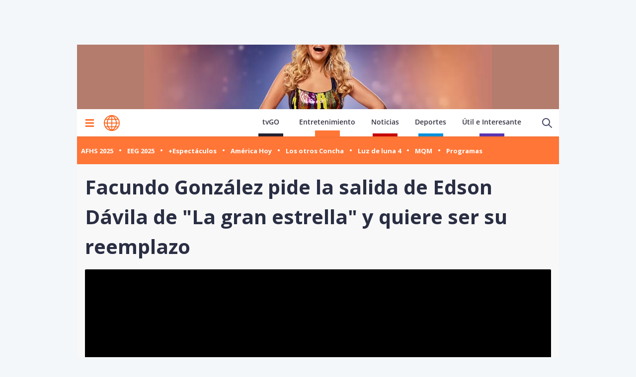

--- FILE ---
content_type: text/html; charset=utf-8
request_url: https://www.americatv.com.pe/la-gran-estrella/facundo-gonzalez-pide-salida-edson-davila-gran-estrella-llego-mi-serrucho-mano-noticia-137978
body_size: 20034
content:
<!DOCTYPE html><html><head><meta charSet="utf-8"/><meta name="viewport" content="width=device-width,initial-scale=1,minimum-scale=1,maximum-scale=1,user-scalable=no" data-sentry-element="meta" data-sentry-source-file="Head.tsx"/><link rel="apple-touch-icon" sizes="180x180" href="/icons/apple-touch-icon.png"/><link rel="icon" type="image/png" sizes="32x32" href="/icons/favicon-32x32.png"/><link rel="icon" type="image/png" sizes="16x16" href="/icons/favicon-16x16.png"/><link rel="manifest" href="/site.webmanifest"/><link rel="mask-icon" href="/icons/safari-pinned-tab.svg" color="#ff5000"/><meta name="msapplication-TileColor" content="#ff5000" data-sentry-element="meta" data-sentry-source-file="Head.tsx"/><meta name="theme-color" content="#ffffff" data-sentry-element="meta" data-sentry-source-file="Head.tsx"/><meta property="fb:admins" content="733654848"/><meta property="fb:admins" content="1604112120"/><meta property="fb:admins" content="1275711072"/><meta property="fb:pages" content="153707081317782"/><link rel="preconnect" href="https://fonts.gstatic.com"/><link rel="preconnect" href="https://www.googletagmanager.com"/><link rel="preconnect" href="https://adservice.google.com/"/><link rel="preconnect" href="https://googleads.g.doubleclick.net/"/><link rel="preconnect" href="https://www.googletagservices.com/"/><link rel="preconnect" href="https://tpc.googlesyndication.com/"/><script type="application/ld+json">{"@context":"https://schema.org","@type":"Organization","@id":"https://www.americatv.com.pe/","logo":"/icons/android-chrome-192x192.png","legalName":"América Entretenimiento","name":"América Entretenimiento","sameAs":["https://www.americatv.com.pe/"],"url":"https://www.americatv.com.pe/","data-sentry-element":"OrganizationJsonLd","data-sentry-component":"SeoOrganization","data-sentry-source-file":"SeoOrganization.tsx","address":{"@type":"PostalAddress","streetAddress":"Montero Rosas 1099","addressLocality":"Santa Beatriz","addressRegion":"Lima","postalCode":"150101","addressCountry":"Perú"},"contactPoint":[{"@type":"ContactPoint","telephone":"+511-419-4000","contactType":"customer service","areaServed":"PE","availableLanguage":["English","Spanish"]}]}</script><link rel="preload" href="https://e-ae.americatv.com.pe/la-gran-estrella-970x180-409993.jpg" as="image" fetchpriority="high"/><title>Facundo González pide la salida de Edson Dávila de &quot;La gran estrella&quot; y quiere ser su reemplazo</title><meta name="robots" content="index,follow"/><meta name="description" content="Facundo Gonz&amp;aacute;lez regresa como refuerzo en el programa de Gisela Valc&amp;aacute;rcel e hizo un singular pedido al pedir ser el reemplazo del popular &amp;quot;Giselo&amp;quot;.
"/><meta property="og:title" content="Facundo González pide la salida de Edson Dávila de &amp;quot;La gran estrella&amp;quot; y quiere ser su reemplazo"/><meta property="og:description" content="Facundo Gonz&amp;aacute;lez regresa como refuerzo en el programa de Gisela Valc&amp;aacute;rcel e hizo un singular pedido al pedir ser el reemplazo del popular &amp;quot;Giselo&amp;quot;.
"/><meta property="og:url" content="https://www.americatv.com.pe/la-gran-estrella/facundo-gonzalez-pide-salida-edson-davila-gran-estrella-llego-mi-serrucho-mano-noticia-137978"/><meta property="og:type" content="article"/><meta property="article:published_time" content="2022-09-16T10:30:00-05:00"/><meta property="article:modified_time" content="2022-09-16T16:18:59-05:00"/><meta property="article:author" content="Redacción América Entretenimiento"/><meta property="article:section" content="La Gran Estrella"/><meta property="article:tag" content="giselo"/><meta property="article:tag" content="facundo gonzalez"/><meta property="article:tag" content="Edson Dávila"/><meta property="og:image" content="https://e-ae.americatv.com.pe/la-gran-estrella-facundo-gonzalez-pide-salida-edson-davila-gran-estrella-llego-mi-serrucho-mano-noticia-137978-696x418-411174.jpg"/><meta property="og:image:alt" content="Facundo González vuelve a la pista de Gisela Valcárcel con sorpresivo show."/><meta property="og:image:width" content="696"/><meta property="og:image:height" content="418"/><meta property="og:locale" content="es_PE"/><link rel="canonical" href="https://www.americatv.com.pe/la-gran-estrella/facundo-gonzalez-pide-salida-edson-davila-gran-estrella-llego-mi-serrucho-mano-noticia-137978"/><meta property="last_updated_date" content="2022-09-16T10:30:00-05:00"/><meta property="article:location" content="region:PER"/><meta property="article:opinion" content="false"/><meta property="article:content_tier" content="free"/><meta property="news_keywords" content="giselo, facundo gonzalez, Edson Dávila"/><meta property="distribution" content="global"/><meta property="robots" content="max-image-preview:large"/><meta property="googlebot" content="index, follow"/><meta property="organization" content="América TV"/><meta property="DC.Creator" content="Redacción América Entretenimiento"/><meta property="DC.Title" content="Facundo González pide la salida de Edson Dávila de &quot;La gran estrella&quot; y quiere ser su reemplazo"/><meta property="DC.Date" content="2022-09-16T10:30:00-05:00"/><meta property="DC.Source" content="América TV"/><meta property="twitter:card" content="summary_large_image"/><meta property="twitter:site" content="@americatv_peru"/><meta property="twitter:title" content="Facundo González pide la salida de Edson Dávila de &quot;La gran estrella&quot; y quiere ser su reemplazo"/><meta property="twitter:description" content="Facundo Gonz&amp;aacute;lez regresa como refuerzo en el programa de Gisela Valc&amp;aacute;rcel e hizo un singular pedido al pedir ser el reemplazo del popular &amp;quot;Giselo&amp;quot;.
"/><meta property="twitter:image" content="https://e-ae.americatv.com.pe/la-gran-estrella-facundo-gonzalez-pide-salida-edson-davila-gran-estrella-llego-mi-serrucho-mano-noticia-137978-696x418-411174.jpg"/><link rel="amphtml" href="https://www.americatv.com.pe/amp/la-gran-estrella/facundo-gonzalez-pide-salida-edson-davila-gran-estrella-llego-mi-serrucho-mano-noticia-137978"/><link rel="license" href="https://creativecommons.org/licenses/by/4.0/"/><script type="application/ld+json">
            {"@context":"https://schema.org","@graph":[{"@type":["NewsArticle","Article"],"@id":"https://www.americatv.com.pe/la-gran-estrella/facundo-gonzalez-pide-salida-edson-davila-gran-estrella-llego-mi-serrucho-mano-noticia-137978","mainEntityOfPage":{"@type":"WebPage","@id":"https://www.americatv.com.pe/la-gran-estrella/facundo-gonzalez-pide-salida-edson-davila-gran-estrella-llego-mi-serrucho-mano-noticia-137978"},"headline":"Facundo González pide la salida de Edson Dávila de &quot;La gran estrella&quot; y quiere ser su reemplazo","alternativeHeadline":"Facundo González pide la salida de Edson Dávila de &quot;La gran estrella&quot; y quiere ser su reemplazo","description":"Facundo Gonz&amp;aacute;lez regresa como refuerzo en el programa de Gisela Valc&amp;aacute;rcel e hizo un singular pedido al pedir ser el reemplazo del popular &amp;quot;Giselo&amp;quot;.","image":["https://e-ae.americatv.com.pe/la-gran-estrella-facundo-gonzalez-pide-salida-edson-davila-gran-estrella-llego-mi-serrucho-mano-noticia-137978-696x418-411174.jpg"],"datePublished":"2022-09-16T10:30:00-05:00","dateModified":"2022-09-16T16:18:59-05:00","isAccessibleForFree":true,"inLanguage":"es-PE","articleSection":"La Gran Estrella","keywords":["giselo","facundo gonzalez","Edson Dávila"],"locationCreated":{"@type":"Place","name":"Perú"},"license":"https://creativecommons.org/licenses/by/4.0/","speakable":{"@type":"SpeakableSpecification","xpath":["/html/head/title","/html/body//h1"]},"author":{"@type":"Organization","name":"Redacción América Entretenimiento","url":"https://www.americatv.com.pe/autor/redaccion"},"publisher":{"@type":"Organization","name":"América Televisión","logo":{"@type":"ImageObject","url":"/icons/android-chrome-192x192.png","width":192,"height":192},"sameAs":["https://www.facebook.com/americatelevision","https://twitter.com/americatv_peru","https://www.instagram.com/americatelevision/"]},"dateline":"2022-09-16T10:30:00-05:00","publishingPrinciples":"https://snrtv.org.pe/codigo-de-etica/","articleBody":"\"Facundo Gonz&aacute;lez&nbsp;regresa al programa de Gisela V&aacute;lcarcel como refuerzo de uno de los participantes en la pr&oacute;xima edici&oacute;n de La gran estrella. El integrante de Esto es guerra aprovech&oacute; su visita al programa para pedir ser el reemplazo de Edson D&aacute;vila m&aacute;s conocido como &quot;Giselo&quot;.Ma&ntilde;ana s&aacute;bado llegas a &quot;La gran estrella&quot;, &iquest;c&oacute;mo te sientes por volver a la pista?Hacia tiempo queno ven&iacute;a y me gusta mucho regresar, aqu&iacute; la paso muy bien. Y ahora llego como refuerzo, as&iacute; que vamos a divertirnos, vamos a sorprender.&nbsp;La &uacute;ltima vez que estuviste junto a Gisela Valc&aacute;rcel hicieron una buena dupla.S&iacute;, Gisela se divierte cada vez que llego al programa, ella se r&iacute;e, la pasa bien, y a m&iacute; me encanta porque es una genia.&nbsp;&iquest;Te gustar&iacute;a ser parte del programa?No estar&iacute;a mal,que saquen a Giselo de La gran estrella y ah&iacute; entro yo, llego al programa con mi serrucho en mano.&nbsp;Cambiando de tema, &iquest;sigues soltero?S&iacute;, estoy soltero, tranquilo, cuando llegue el amor,&nbsp;llegar&aacute;.&nbsp;Se te sigue vinculando con Paloma Fiuza...Le tengo un cari&ntilde;o gigante, Paloma es lo m&aacute;ximo, nos llevamos muy bien, pero no estamos juntos y ahora no tenemos planes de volver. &nbsp;&iquest;Quiz&aacute; m&aacute;s adelante?No s&eacute;, uno nunca sabe lo que pueda pasar.&nbsp;&iquest;En qu&eacute; proyectos est&aacute;s ahora?&nbsp;En la televisi&oacute;n y con algunos proyectos que ya les contar&eacute; m&aacute;s adelante. Estoy d&aacute;ndole fuerte a la chamba.&nbsp;&iexcl;No te pierdas &quot;La gran estrella&quot;, este s&aacute;bado a las 9 de la noche, por Am&eacute;rica Televisi&oacute;n!\"","citation":[{"@type":"CreativeWork","url":"https://www.americatv.com.pe/tag/giselo"},{"@type":"CreativeWork","url":"https://www.americatv.com.pe/tag/facundo-gonzalez"},{"@type":"CreativeWork","url":"https://www.americatv.com.pe/tag/edson-davila"}],"video":[{"@type":"VideoObject","@id":"https://mdstrm.com/embed/6324ca34b7855e084ac2dcd3","name":"Facundo González pide la salida de Edson Dávila de &quot;La gran estrella&quot; y quiere ser su reemplazo","description":"Facundo Gonz&amp;aacute;lez regresa como refuerzo en el programa de Gisela Valc&amp;aacute;rcel e hizo un singular pedido al pedir ser el reemplazo del popular &amp;quot;Giselo&amp;quot;.","thumbnailUrl":"https://e-ae.americatv.com.pe/la-gran-estrella-facundo-gonzalez-pide-salida-edson-davila-gran-estrella-llego-mi-serrucho-mano-noticia-137978-696x418-411174.jpg","uploadDate":"2022-09-16T10:30:00-05:00","duration":"PT0H0M57S","contentUrl":"https://mdstrm.com/video/6324ca34b7855e084ac2dcdc.mp4","embedUrl":"https://mdstrm.com/embed/6324ca34b7855e084ac2dcd3","encodingFormat":"video/mp4","inLanguage":"es-PE","isFamilyFriendly":true,"caption":"","author":{"@type":"Organization","name":"Redacción América Entretenimiento","url":"https://www.americatv.com.pe/autor/redaccion"},"publisher":{"@type":"NewsMediaOrganization","name":"América Entretenimiento","logo":{"@type":"ImageObject","url":"/icons/android-chrome-192x192.png","width":192,"height":192}},"sameAs":["https://www.facebook.com/americatelevision","https://twitter.com/americatv_peru","https://www.instagram.com/americatelevision/"]}]}]}</script><script type="application/ld+json">{"@context":"https://schema.org","@type":"ItemList","data-sentry-element":"CarouselJsonLd","data-sentry-component":"SeoCarousel","data-sentry-source-file":"SeoCarousel.tsx","itemListElement":[{"@type":"ListItem","position":"1","url":"https://www.americatv.com.pe/mas-espectaculos/facundo-gonzalez-oriana-marzoli-jugo-pesada-broma-avion-noticia-162293"},{"@type":"ListItem","position":"2","url":"https://www.americatv.com.pe/america-hoy/janet-barboza-afirmo-que-enviara-carta-notarial-edson-davila-noticia-162090"},{"@type":"ListItem","position":"3","url":"https://www.americatv.com.pe/america-hoy/romina-gachoy-canto-sin-playback-y-asi-reacciono-edson-davila-noticia-162065"},{"@type":"ListItem","position":"4","url":"https://www.americatv.com.pe/america-hoy/ethel-pozo-y-edson-davila-ganaron-tuneada-ano-2025-noticia-162063"},{"@type":"ListItem","position":"5","url":"https://www.americatv.com.pe/america-hoy/edson-davila-rompio-llanto-al-despedirse-ethel-pozo-noticia-161979"},{"@type":"ListItem","position":"6","url":"https://www.americatv.com.pe/mas-espectaculos/mama-facundo-gonzalez-le-pidio-nietos-oriana-marzoli-noticia-161717"}]}</script><script type="application/ld+json">{"@context":"https://schema.org","@type":"BreadcrumbList","data-sentry-element":"BreadcrumbJsonLd","data-sentry-component":"SeoBreadCrumbs","data-sentry-source-file":"SeoBreadcrumbs.tsx","itemListElement":[{"@type":"ListItem","position":1,"item":{"@id":"https://www.americatv.com.pe/","name":"América Entretenimiento"}},{"@type":"ListItem","position":2,"item":{"@id":"https://www.americatv.com.pe/la-gran-estrella","name":"La Gran Estrella"}},{"@type":"ListItem","position":3,"item":{"@id":"https://www.americatv.com.pe/la-gran-estrella/facundo-gonzalez-pide-salida-edson-davila-gran-estrella-llego-mi-serrucho-mano-noticia-137978","name":"Facundo González pide la salida de Edson Dávila de &quot;La gran estrella&quot; y quiere ser su reemplazo"}}]}</script><meta name="next-head-count" content="64"/><link rel="preload" href="/_next/static/css/1c1728b944c812c9.css" as="style"/><link rel="stylesheet" href="/_next/static/css/1c1728b944c812c9.css" data-n-g=""/><link rel="preload" href="/_next/static/css/98ae5a85068436fb.css" as="style"/><link rel="stylesheet" href="/_next/static/css/98ae5a85068436fb.css" data-n-p=""/><link rel="preload" href="/_next/static/css/640550d43982235d.css" as="style"/><link rel="stylesheet" href="/_next/static/css/640550d43982235d.css" data-n-p=""/><link rel="preload" href="/_next/static/css/d003adb93a697673.css" as="style"/><link rel="stylesheet" href="/_next/static/css/d003adb93a697673.css" data-n-p=""/><noscript data-n-css=""></noscript><script defer="" nomodule="" src="/_next/static/chunks/polyfills-78c92fac7aa8fdd8.js"></script><script src="/_next/static/chunks/webpack-f00b6dfa1adaa838.js" defer=""></script><script src="/_next/static/chunks/framework-f9abbe1382635579.js" defer=""></script><script src="/_next/static/chunks/main-b2dfd33725c28b8c.js" defer=""></script><script src="/_next/static/chunks/pages/_app-e03f32ea8edd1ca7.js" defer=""></script><script src="/_next/static/chunks/5439-607a676539c01fc5.js" defer=""></script><script src="/_next/static/chunks/2962-2badd04514e80ddd.js" defer=""></script><script src="/_next/static/chunks/8694-4faf2579dfa9996c.js" defer=""></script><script src="/_next/static/chunks/1248-d56064afd507964a.js" defer=""></script><script src="/_next/static/chunks/2253-9aa525ea2f3533a3.js" defer=""></script><script src="/_next/static/chunks/528-63a0b2ce502a0872.js" defer=""></script><script src="/_next/static/chunks/pages/%5Bsection%5D/%5Bnid%5D-0cf9806e9dcda395.js" defer=""></script><script src="/_next/static/estaticos/_buildManifest.js" defer=""></script><script src="/_next/static/estaticos/_ssgManifest.js" defer=""></script></head><body><div id="__next"><noscript><iframe src="https://www.googletagmanager.com/ns.html?id=GTM-KG65Z6S" height="0" width="0" style="display:none;visibility:hidden"></iframe></noscript><div id="SKIN" data-ads-name="skin" class="AdsSlot_skin__Og2Rm fixed top-0 " data-sentry-component="AdsSlot" data-sentry-source-file="AdsSlot.tsx"></div><div class="fixed w-full"><div class="max-w-screen md:mx-auto relative"></div></div><div class="max-w-screen md:mx-auto relative z-0 bg-[#f8f8f8] __className_67e863"><div class=" h-[130px] flex items-center justify-center relative" style="background-color:#b37c6d" data-sentry-component="FrontPage" data-sentry-source-file="FrontPage.tsx"><div class="max-w-screen md:min-w-screen md:mx-auto pt-6 pb-4 px-4 relative z-20 w-full"><div class="flex w-full justify-between"><div class="md:w-1/2"><div class="md:w-3/4"><a href="/la-gran-estrella"><div class="FrontPage_tituloProgramaInner__vVVgK"></div></a></div></div></div></div><div class="absolute w-full h-full bg-gradient-to-t from-black/50 via-black/0 to-black/0 z-10 md:hidden"></div><img fetchpriority="high" decoding="async" data-nimg="fill" class="object-cover md:object-contain w-full" style="position:absolute;height:100%;width:100%;left:0;top:0;right:0;bottom:0;color:transparent" src="https://e-ae.americatv.com.pe/la-gran-estrella-970x180-409993.jpg"/></div><div class="w-full top-0 absolute z-20 flex bg-white relative px-1 md:h-[55px]" data-sentry-component="NewHeader" data-sentry-source-file="NewHeader.tsx"><div class="mx-auto  relative z-30 w-full"><div class="flex justify-between h-14 md:h-full"><div class="flex items-center"><div class="inline-flex "><button class="inline-block p-3" aria-label="Mostrar menú"><svg xmlns="http://www.w3.org/2000/svg" width="18" height="16" fill="none" class="fill-ae-orange-100" data-sentry-element="svg" data-sentry-source-file="Hamburger.tsx" data-sentry-component="Hamburger"><path d="M.75 15.5h22.5V13H.75v2.5Zm0-6.25h22.5v-2.5H.75v2.5ZM.75.5V3h22.5V.5H.75Z" data-sentry-element="path" data-sentry-source-file="Hamburger.tsx"></path></svg></button></div><div class="pl-2 pt-1.5"><a aria-label="Ir a inicio" class="inline-block" data-sentry-element="Link" data-sentry-source-file="NewHeader.tsx" href="/"><svg xmlns="https://www.w3.org/2000/svg" width="30" height="30" viewBox="0 0 40.111 40.111" class="fill-ae-orange-100 w-8 h-8 md:w-8 md:h-8" data-sentry-element="svg" data-sentry-source-file="Logo.tsx" data-sentry-component="Logo"><path class="svg-logo-a" data-name="Trazado 14924" d="M37.364 10.093c-.12-.2-.2-.358-.319-.557a19.751 19.751 0 0 0-5.185-5.568c-.519-.358-1.037-.716-1.6-1.074-.2-.119-.4-.239-.558-.318A20.439 20.439 0 0 0 20.173.15h-.2A19.425 19.425 0 0 0 9.922 2.934a20.048 20.048 0 0 0-7.1 7.159 19.833 19.833 0 0 0 0 19.886l.279.517a20.087 20.087 0 0 0 5.3 5.687c.479.358 1 .676 1.516.994.4.239.758.437 1.157.636a20.215 20.215 0 0 0 8.895 2.148h.16a19.62 19.62 0 0 0 5.863-.915 17.964 17.964 0 0 0 4.188-1.869 21.951 21.951 0 0 0 1.994-1.352A19.891 19.891 0 0 0 37 30.496l.279-.517c.12-.2.2-.358.319-.557a20.215 20.215 0 0 0 2.273-7.4 15.923 15.923 0 0 0 .08-1.949 18.962 18.962 0 0 0-2.587-9.98Zm.638 8.949h-5.584a21.451 21.451 0 0 0-1.635-7.437h5.105a17.788 17.788 0 0 1 2.114 7.436ZM21.09 2.85a21.376 21.376 0 0 1 6.5 6.721h-6.5Zm-1.994 6.726h-6.5a20.558 20.558 0 0 1 6.5-6.721Zm-3.071-6.96a22.364 22.364 0 0 0-5.7 6.96h-4.79a18.217 18.217 0 0 1 10.49-6.96Zm3.071 8.988v7.437H9.762a19.963 19.963 0 0 1 1.795-7.437Zm0 9.426v7.437h-7.539a19.963 19.963 0 0 1-1.795-7.437Zm0 9.466v6.721a20.951 20.951 0 0 1-6.5-6.721Zm1.994 0h6.5a20.558 20.558 0 0 1-6.5 6.721Zm3.071 6.96a22.364 22.364 0 0 0 5.7-6.96h4.789a18.217 18.217 0 0 1-10.489 6.959Zm-3.071-8.989V21.03h9.333a19.963 19.963 0 0 1-1.795 7.437Zm0-9.426v-7.437h7.538a19.963 19.963 0 0 1 1.795 7.437Zm8.974-13.84c.479.318.957.676 1.4 1.034a18.35 18.35 0 0 1 3.186 3.381h-4.785a22.069 22.069 0 0 0-5.7-7 18.047 18.047 0 0 1 5.424 2.267 3.328 3.328 0 0 1 .475.318Zm-25.806 6.4h5.106a22.617 22.617 0 0 0-1.635 7.437H2.184a18.351 18.351 0 0 1 2.074-7.434ZM2.184 21.03h5.544a21.451 21.451 0 0 0 1.635 7.437H4.258a17.017 17.017 0 0 1-1.635-4.375c-.04-.119-.04-.239-.08-.4-.04-.119-.04-.239-.08-.358a19.272 19.272 0 0 1-.279-2.184s0-.08 0-.12Zm8.895 14.477a18.619 18.619 0 0 1-5.584-5.011h4.786a23.061 23.061 0 0 0 5.744 6.96 21.982 21.982 0 0 1-2.875-.915c-.359-.159-.718-.318-1.037-.477-.356-.2-.675-.359-1.034-.557Zm24.849-7.039h-5.106a22.617 22.617 0 0 0 1.635-7.437h5.584a19.049 19.049 0 0 1-2.113 7.436Z" stroke-width="0.3" data-sentry-element="path" data-sentry-source-file="Logo.tsx"></path></svg></a></div></div><div class="flex"><nav class="hidden md:flex md:items-end mt-4 mr-4"><ul class="flex items-end"><li class="mx-4"><a href="https://tvgo.americatv.com.pe" class="Header_text_nav__KjhRt pb-1.5 " target="_blank" rel="noreferrer">tvGO</a><span class="w-[50px] block h-1.5 mx-auto bg-tg"></span></li><li class="mx-4"><a class="Header_text_nav__KjhRt" data-sentry-element="Link" data-sentry-source-file="NewHeader.tsx" href="/entretenimiento">Entretenimiento</a><span class="w-[50px] h-3 bg-aebg block mx-auto"></span></li><li class="mx-4"><a href="https://www.americatv.com.pe/noticias" class="Header_text_nav__KjhRt pb-1.5">Noticias</a><span class="w-[50px] h-1.5 block mx-auto bg-an"></span></li><li class="mx-4"><a href="https://www.americatv.com.pe/deportes" class="Header_text_nav__KjhRt pb-1.5">Deportes</a><span class="w-[50px] h-1.5 block mx-auto bg-ad"></span></li><li class="mx-4"><a href="https://www.americatv.com.pe/noticias/util-e-interesante" class="Header_text_nav__KjhRt pb-1.5">Útil e Interesante</a><span class="w-[50px] h-1.5 block mx-auto bg-uei"></span></li></ul></nav><div class="flex items-center"><div class="flex items-center"><button class="hidden md:flex px-2"><svg class="ico-search-show" xmlns="http://www.w3.org/2000/svg" width="24" height="24" fill="none" viewBox="0 0 24 24" data-sentry-element="svg" data-sentry-component="Search" data-sentry-source-file="Search.tsx"><path fill="#494966" fill-rule="evenodd" d="M16.325 14.899l5.38 5.38a1.009 1.009 0 11-1.427 1.426l-5.38-5.38a8 8 0 111.426-1.426h.001zM10 16a6 6 0 100-12 6 6 0 000 12z" clip-rule="evenodd" data-sentry-element="path" data-sentry-source-file="Search.tsx"></path></svg></button></div></div></div></div></div></div><div class="py-2 bg-aebg shadow-inner" data-sentry-component="NewNavigation" data-sentry-source-file="NewNavigation.tsx"><nav><ul class="relative w-full flex md:block snap-x snap-proximity overflow-x-auto px-2 md:pb-0 "><li class="snap-center shrink-0 flex md:inline-flex items-center"><a class="my-2" href="/al-fondo-hay-sitio?utm_source=AE&amp;utm_medium=Boton&amp;utm_campaign=Al-Fondo-Hay-Sitio"><button class="NewNavigation_navigation__link__ax_Tn">AFHS 2025</button></a><i class="w-1 h-1 bg-white rounded-full flex mx-3"></i></li><li class="snap-center shrink-0 flex md:inline-flex items-center"><a class="my-2" href="/esto-es-guerra?utm_source=AE&amp;utm_medium=Boton&amp;utm_campaign=EEG"><button class="NewNavigation_navigation__link__ax_Tn">EEG 2025</button></a><i class="w-1 h-1 bg-white rounded-full flex mx-3"></i></li><li class="snap-center shrink-0 flex md:inline-flex items-center"><a class="my-2" href="/mas-espectaculos?utm_source=AE&amp;utm_medium=Boton&amp;utm_campaign=Mas%20Espectaculos"><button class="NewNavigation_navigation__link__ax_Tn">+Espectáculos</button></a><i class="w-1 h-1 bg-white rounded-full flex mx-3"></i></li><li class="snap-center shrink-0 flex md:inline-flex items-center"><a class="my-2" href="/america-hoy?utm_source=AE&amp;utm_medium=Boton&amp;utm_campaign=Am%C3%A9rica%20Hoy"><button class="NewNavigation_navigation__link__ax_Tn">América Hoy</button></a><i class="w-1 h-1 bg-white rounded-full flex mx-3"></i></li><li class="snap-center shrink-0 flex md:inline-flex items-center"><a class="my-2" href="/los-otros-concha?utm_source=AE&amp;utm_medium=Boton&amp;utm_campaign=Los%20Otros%20Concha"><button class="NewNavigation_navigation__link__ax_Tn">Los otros Concha</button></a><i class="w-1 h-1 bg-white rounded-full flex mx-3"></i></li><li class="snap-center shrink-0 flex md:inline-flex items-center"><a class="my-2" href="/luz-de-luna?utm_source=AE&amp;utm_medium=Boton&amp;utm_campaign=Luz-de-luna-4"><button class="NewNavigation_navigation__link__ax_Tn">Luz de luna 4</button></a><i class="w-1 h-1 bg-white rounded-full flex mx-3"></i></li><li class="snap-center shrink-0 flex md:inline-flex items-center"><a class="my-2" href="/mande-quien-mande?utm_source=AE&amp;utm_medium=Boton&amp;utm_campaign=Mande-Quien-Mande"><button class="NewNavigation_navigation__link__ax_Tn">MQM</button></a><i class="w-1 h-1 bg-white rounded-full flex mx-3"></i></li><li class="snap-center shrink-0 flex md:inline-flex items-center"><a href="https://www.americatv.com.pe/programas?ref=hbsec2"><button class="NewNavigation_navigation__link__ax_Tn">Programas</button></a></li></ul></nav></div><div class="max-w-screen md:mx-auto md:px-4"><h1 class="text-2xl md:text-[2.5rem] font-bold text-ae-text-100 py-4 px-4 md:px-0 leading-8 md:leading-[3.75rem]">Facundo González pide la salida de Edson Dávila de "La gran estrella" y quiere ser su reemplazo</h1><div class="video rounded-sm overflow-hidden md:flex md:justify-center md:bg-gray-200"><div class="w-full aspect-video aspect-landscape relative bg-black" data-sentry-component="Video" data-sentry-source-file="Video.tsx"><div class="absolute flex w-full h-full justify-center z-10 items-center"><i class="pl-2 m-0 flex"><svg xmlns="http://www.w3.org/2000/svg" fill="none" viewBox="0 0 24 24" class="animate-spin h-5 w-5 text-white" data-sentry-element="svg" data-sentry-component="LoadingSpin" data-sentry-source-file="LoadingSpin.tsx"><circle class="opacity-25" cx="12" cy="12" r="10" stroke="currentColor" stroke-width="4" data-sentry-element="circle" data-sentry-source-file="LoadingSpin.tsx"></circle><path class="opacity-75" fill="currentColor" d="M4 12a8 8 0 0 1 8-8V0C5.373 0 0 5.373 0 12h4zm2 5.291A7.962 7.962 0 0 1 4 12H0c0 3.042 1.135 5.824 3 7.938l3-2.647z" data-sentry-element="path" data-sentry-source-file="LoadingSpin.tsx"></path></svg></i></div><div id="6324ca34b7855e084ac2dcd3" class="cn-aspect-video hidden "></div></div></div><div class="bg-slate-100 px-2 text-xs py-4 rounded-b rounded-sm">Facundo González vuelve a la pista de Gisela Valcárcel con sorpresivo show.</div><div class="md:flex"><div class="md:w-2/3 md:pr-4"><div class="mb-4"></div><div class="px-4 flex justify-between items-center mb-4"><div><ol class="flex items-center text-xs hidden md:flex"><li><a class="flex items-center mr-1" href="/">Inicio »</a></li><li class="mr-1"><a href="/la-gran-estrella"> <!-- -->La Gran Estrella<!-- --> »</a></li><li class=""><time> - </time></li></ol><div class="text-xs " data-sentry-component="Signed" data-sentry-source-file="Signed.tsx"><span class="">Por: </span><a class="text-ae-orange-100 capitalize" href="/autor/redaccion-entretenimiento">Ameríca Entretenimiento</a></div></div><div class="flex justify-center gap-2"><button data-variant="shared" class="Button_root__3fIL8 Button_btnShared__VxeOu" data-sentry-element="Button" data-sentry-source-file="NewsLetter.tsx"><svg width="32" height="32" fill="none" xmlns="http://www.w3.org/2000/svg" data-sentry-element="svg" data-sentry-source-file="Facebook.tsx" data-sentry-component="Facebook"><path d="M13.912 11.1v2.202h-1.613v2.693h1.613V24h3.315v-8.005h2.224s.21-1.291.31-2.704H17.24v-1.84c0-.277.361-.646.72-.646h1.804V8h-2.456c-3.478 0-3.396 2.696-3.396 3.1Z" fill="#1877F2" data-sentry-element="path" data-sentry-source-file="Facebook.tsx"></path><path d="M16 28.8a12.8 12.8 0 1 0 0-25.6 12.8 12.8 0 0 0 0 25.6Zm0 3.2C7.163 32 0 24.837 0 16S7.163 0 16 0s16 7.163 16 16-7.163 16-16 16Z" fill="#1877F2" data-sentry-element="path" data-sentry-source-file="Facebook.tsx"></path></svg></button><button data-variant="shared" class="Button_root__3fIL8 Button_btnShared__VxeOu" data-sentry-element="Button" data-sentry-source-file="NewsLetter.tsx"><svg width="32" height="32" fill="none" xmlns="http://www.w3.org/2000/svg" data-sentry-element="svg" data-sentry-source-file="Twitter.tsx" data-sentry-component="Twitter"><path d="M16 28.8a12.8 12.8 0 1 0 0-25.6 12.8 12.8 0 0 0 0 25.6Zm0 3.2C7.163 32 0 24.837 0 16S7.163 0 16 0s16 7.163 16 16-7.163 16-16 16Z" fill="#1DA1F2" data-sentry-element="path" data-sentry-source-file="Twitter.tsx"></path><path d="M24 11.115a6.632 6.632 0 0 1-1.885.51 3.256 3.256 0 0 0 1.443-1.788 6.655 6.655 0 0 1-2.086.784 3.296 3.296 0 0 0-2.395-1.02c-1.813 0-3.282 1.447-3.282 3.231 0 .253.029.5.085.736a9.365 9.365 0 0 1-6.765-3.376 3.171 3.171 0 0 0-.445 1.624c0 1.12.581 2.112 1.461 2.69a3.321 3.321 0 0 1-1.488-.405v.04a3.248 3.248 0 0 0 2.634 3.168c-.484.128-.991.146-1.483.054a3.279 3.279 0 0 0 3.065 2.245 6.65 6.65 0 0 1-4.077 1.383c-.264 0-.524-.017-.782-.045a9.38 9.38 0 0 0 5.03 1.454c6.039 0 9.34-4.925 9.34-9.197l-.012-.419A6.5 6.5 0 0 0 24 11.115Z" fill="#1DA1F2" data-sentry-element="path" data-sentry-source-file="Twitter.tsx"></path></svg></button><button data-variant="shared" class="Button_root__3fIL8 Button_btnShared__VxeOu" data-sentry-element="Button" data-sentry-source-file="NewsLetter.tsx"><svg width="32" height="32" fill="none" xmlns="http://www.w3.org/2000/svg" data-sentry-element="svg" data-sentry-source-file="Whatsapp.tsx" viewBox="0 0 32 32" data-sentry-component="Whatsapp"><g clip-path="url(#a)" data-sentry-element="g" data-sentry-source-file="Whatsapp.tsx"><path fill-rule="evenodd" clip-rule="evenodd" d="M23.22 19.176c-.397-.199-2.345-1.156-2.708-1.29-.363-.131-.627-.197-.892.2-.264.395-1.023 1.289-1.253 1.553-.232.265-.463.297-.859.1-.396-.2-1.673-.618-3.187-1.967-1.177-1.05-1.973-2.348-2.204-2.745-.23-.396-.025-.61.174-.808.178-.178.396-.463.594-.694.199-.232.264-.397.396-.662.134-.264.067-.495-.033-.694-.099-.198-.89-2.149-1.221-2.942-.322-.772-.648-.667-.891-.68-.232-.011-.496-.014-.76-.014s-.693.1-1.056.496c-.364.396-1.387 1.355-1.387 3.306 0 1.95 1.419 3.833 1.618 4.098.198.264 2.793 4.267 6.768 5.983.946.408 1.684.652 2.258.833.95.303 1.814.26 2.496.158.76-.114 2.344-.959 2.675-1.884.33-.926.33-1.719.23-1.884-.098-.166-.362-.264-.76-.463h.002Zm-7.23 9.87h-.005a13.16 13.16 0 0 1-6.709-1.837l-.48-.285-4.99 1.31 1.333-4.865-.314-.498a13.148 13.148 0 0 1-2.014-7.014C2.813 8.591 8.725 2.68 15.996 2.68c3.52 0 6.83 1.373 9.317 3.864a13.098 13.098 0 0 1 3.856 9.324c-.002 7.266-5.914 13.18-13.178 13.18ZM27.208 4.652A15.754 15.754 0 0 0 15.989 0C7.251 0 .136 7.112.133 15.855a15.818 15.818 0 0 0 2.116 7.927L0 32l8.405-2.205a15.841 15.841 0 0 0 7.579 1.93h.007c8.738 0 15.853-7.113 15.856-15.857a15.763 15.763 0 0 0-4.64-11.217Z" fill="#128C7E" data-sentry-element="path" data-sentry-source-file="Whatsapp.tsx"></path></g><defs data-sentry-element="defs" data-sentry-source-file="Whatsapp.tsx"><clipPath id="a" data-sentry-element="clipPath" data-sentry-source-file="Whatsapp.tsx"><path fill="#fff" d="M0 0h32v32H0z" data-sentry-element="path" data-sentry-source-file="Whatsapp.tsx"></path></clipPath></defs></svg></button></div></div><div class="px-4 mb-4"><div class="border-l-4 border-ae-orange-100 pl-4 font-light text-xl leading-relaxed" data-sentry-component="Blockquote" data-sentry-source-file="Blockquote.tsx"><h2 class="Blockquote_bajada__5g82K blocks"><p>Facundo Gonz&aacute;lez regresa como refuerzo en el programa de Gisela Valc&aacute;rcel e hizo un singular pedido al pedir ser el reemplazo del popular &quot;Giselo&quot;.</p>
</h2></div></div><div id="MEDIUMRECTANGLE1" data-ads-name="MediumRectangle_1" class="flex justify-center mb-4 min-h-[250px] AdsSlot_ads__47CZf" data-sentry-component="AdsSlot" data-sentry-source-file="AdsSlot.tsx"></div><div class="text-ae-text-100"><div><div class="px-4 blocks"><div class="mb-4 leading-relaxed"><div><p><a href="https://www.americatv.com.pe/noticias-de-facundo-gonzalez-14402" rel="follow"><strong>Facundo Gonz&aacute;lez</strong></a>&nbsp;regresa al programa de Gisela V&aacute;lcarcel como refuerzo de uno de los participantes en la pr&oacute;xima edici&oacute;n de<em><strong> La gran estrella</strong></em>. El integrante de Esto es guerra aprovech&oacute; su visita al programa para pedir ser el reemplazo de <a href="https://www.americatv.com.pe/noticias-de-edson-davila-656" rel="follow"><strong>Edson D&aacute;vila</strong></a> m&aacute;s conocido como &quot;Giselo&quot;.</p></div></div></div></div><div><a class="mb-4" data-sentry-element="Link" data-sentry-component="ReadMore" data-sentry-source-file="ReadMore.tsx" href="/videos/esto-es-guerra/gabrieli-moreira-dio-peor-castigo-facundo-gonzalez-y-fabio-agostini-se-burlo-asi-noticia-137857"><div class="bg-slate-100 p-4"><div class="flex items-center mb-2"><div class="text-xs whitespace-nowrap mr-2 uppercase text-gray-700">Lee también</div><span class="w-full h-[1px] bg-gray-200"></span></div><div class="flex items-center"><h4 class="text-sm basis-3/4 md:text-base font-bold text-ae-orange-100">Gabrieli Moreira dio el peor castigo a Facundo González y Fabio Agostini se burló así</h4><div class="basis-1/4 rounded-md overflow-hidden"><picture data-sentry-element="picture" data-sentry-source-file="ReadMore.tsx"><source srcSet="
                  https://e-ae.americatv.com.pe/videos-esto-es-guerra-gabrieli-moreira-dio-peor-castigo-facundo-gonzalez-y-fabio-agostini-se-burlo-asi-noticia-137857-86x59-411001.jpg 1x,
                  https://e-ae.americatv.com.pe/videos-esto-es-guerra-gabrieli-moreira-dio-peor-castigo-facundo-gonzalez-y-fabio-agostini-se-burlo-asi-noticia-137857-172x118-411001.jpg 2x,
                " media="(max-width: 768px)"/><img alt="Gabrieli Moreira dio el peor castigo a Facundo González y Fabio Agostini se burló así" data-sentry-element="Image" data-sentry-component="Picture" data-sentry-source-file="Picture.tsx" loading="lazy" width="144" height="99" decoding="async" data-nimg="1" class="" style="color:transparent" src="https://e-ae.americatv.com.pe/videos-esto-es-guerra-gabrieli-moreira-dio-peor-castigo-facundo-gonzalez-y-fabio-agostini-se-burlo-asi-noticia-137857-144x99-411001.jpg"/></picture></div></div></div></a><div id="LEADERBOARD1" data-ads-name="Leaderboard_1" class="AdsSlot_leaderboard__b_MRN flex justify-center mb-4 AdsSlot_ads__47CZf" data-sentry-component="AdsSlot" data-sentry-source-file="AdsSlot.tsx"></div></div><div><div class="px-4 blocks"><div class="mb-4 leading-relaxed"><div><p><strong>Ma&ntilde;ana s&aacute;bado llegas a &quot;La gran estrella&quot;, &iquest;c&oacute;mo te sientes por volver a la pista?</strong></p></div></div></div></div><div><div class="px-4 blocks"><div class="mb-4 leading-relaxed"><div><p>Hacia tiempo queno ven&iacute;a y me gusta mucho regresar, aqu&iacute; la paso muy bien. Y ahora llego como refuerzo, as&iacute; que vamos a divertirnos, vamos a sorprender.&nbsp;</p></div></div></div></div><div><div class="px-4 blocks"><div class="mb-4 leading-relaxed"><div><p><strong>La &uacute;ltima vez que estuviste junto a Gisela Valc&aacute;rcel hicieron una buena dupla.</strong></p></div></div></div></div><div><div class="px-4 blocks"><div class="mb-4 leading-relaxed"><div><p>S&iacute;, Gisela se divierte cada vez que llego al programa, ella se r&iacute;e, la pasa bien, y a m&iacute; me encanta porque es una genia.&nbsp;</p></div></div></div></div><div><a class="mb-4" data-sentry-element="Link" data-sentry-component="ReadMore" data-sentry-source-file="ReadMore.tsx" href="/esto-es-guerra/paloma-fiuza-retomara-su-relacion-facundo-gonzalez-varios-anos-noticia-137787"><div class="bg-slate-100 p-4"><div class="flex items-center mb-2"><div class="text-xs whitespace-nowrap mr-2 uppercase text-gray-700">Lee también</div><span class="w-full h-[1px] bg-gray-200"></span></div><div class="flex items-center"><h4 class="text-sm basis-3/4 md:text-base font-bold text-ae-orange-100">¿Paloma Fiuza retomará su relación con Facundo González tras varios años de separación?</h4><div class="basis-1/4 rounded-md overflow-hidden"><picture data-sentry-element="picture" data-sentry-source-file="ReadMore.tsx"><source srcSet="
                  https://e-ae.americatv.com.pe/esto-es-guerra-paloma-fiuza-retomara-su-relacion-facundo-gonzalez-varios-anos-noticia-137787-86x59-410900.jpg 1x,
                  https://e-ae.americatv.com.pe/esto-es-guerra-paloma-fiuza-retomara-su-relacion-facundo-gonzalez-varios-anos-noticia-137787-172x118-410900.jpg 2x,
                " media="(max-width: 768px)"/><img alt="¿Paloma Fiuza retomará su relación con Facundo González tras varios años de separación?" data-sentry-element="Image" data-sentry-component="Picture" data-sentry-source-file="Picture.tsx" loading="lazy" width="144" height="99" decoding="async" data-nimg="1" class="" style="color:transparent" src="https://e-ae.americatv.com.pe/esto-es-guerra-paloma-fiuza-retomara-su-relacion-facundo-gonzalez-varios-anos-noticia-137787-144x99-410900.jpg"/></picture></div></div></div></a></div><div><div class="px-4 blocks"><div class="mb-4 leading-relaxed"><div><p><strong>&iquest;Te gustar&iacute;a ser parte del programa?</strong></p></div></div></div></div><div><div class="px-4 blocks"><div class="mb-4 leading-relaxed"><div><p>No estar&iacute;a mal,que saquen a Giselo de La gran estrella y ah&iacute; entro yo, llego al programa con mi serrucho en mano.&nbsp;</p></div></div></div></div><div><div class="px-4 blocks"><div class="mb-4 leading-relaxed"><div><p><strong>Cambiando de tema, &iquest;sigues soltero?</strong></p></div></div></div></div><div><div class="px-4 blocks"><div class="mb-4 leading-relaxed"><div><p>S&iacute;, estoy soltero, tranquilo, cuando llegue el amor,&nbsp;llegar&aacute;.&nbsp;</p></div></div></div></div><div><a class="mb-4" data-sentry-element="Link" data-sentry-component="ReadMore" data-sentry-source-file="ReadMore.tsx" href="/esto-es-guerra/paloma-fiuza-olvido-siempre-facundo-gonzalez-misterioso-pretendiente-noticia-137737"><div class="bg-slate-100 p-4"><div class="flex items-center mb-2"><div class="text-xs whitespace-nowrap mr-2 uppercase text-gray-700">Lee también</div><span class="w-full h-[1px] bg-gray-200"></span></div><div class="flex items-center"><h4 class="text-sm basis-3/4 md:text-base font-bold text-ae-orange-100">¿Paloma Fiuza olvidó para siempre a Facundo González con misterioso pretendiente?</h4><div class="basis-1/4 rounded-md overflow-hidden"><picture data-sentry-element="picture" data-sentry-source-file="ReadMore.tsx"><source srcSet="
                  https://e-ae.americatv.com.pe/esto-es-guerra-paloma-fiuza-olvido-siempre-facundo-gonzalez-misterioso-pretendiente-noticia-137737-86x59-410827.jpg 1x,
                  https://e-ae.americatv.com.pe/esto-es-guerra-paloma-fiuza-olvido-siempre-facundo-gonzalez-misterioso-pretendiente-noticia-137737-172x118-410827.jpg 2x,
                " media="(max-width: 768px)"/><img alt="¿Paloma Fiuza olvidó para siempre a Facundo González con misterioso pretendiente?" data-sentry-element="Image" data-sentry-component="Picture" data-sentry-source-file="Picture.tsx" loading="lazy" width="144" height="99" decoding="async" data-nimg="1" class="" style="color:transparent" src="https://e-ae.americatv.com.pe/esto-es-guerra-paloma-fiuza-olvido-siempre-facundo-gonzalez-misterioso-pretendiente-noticia-137737-144x99-410827.jpg"/></picture></div></div></div></a></div><div><div class="px-4 blocks"><div class="mb-4 leading-relaxed"><div><p><strong>Se te sigue vinculando con Paloma Fiuza...</strong></p></div></div></div></div><div><div class="px-4 blocks"><div class="mb-4 leading-relaxed"><div><p>Le tengo un cari&ntilde;o gigante, Paloma es lo m&aacute;ximo, nos llevamos muy bien, pero no estamos juntos y ahora no tenemos planes de volver. &nbsp;</p></div></div></div></div><div><div class="px-4 blocks"><div class="mb-4 leading-relaxed"><div><p><strong>&iquest;Quiz&aacute; m&aacute;s adelante?</strong></p></div></div></div></div><div><div class="px-4 blocks"><div class="mb-4 leading-relaxed"><div><p>No s&eacute;, uno nunca sabe lo que pueda pasar.&nbsp;</p></div></div></div></div><div><a class="mb-4" data-sentry-element="Link" data-sentry-component="ReadMore" data-sentry-source-file="ReadMore.tsx" href="/videos/america-hoy/mama-edson-davila-lo-regano-subirse-mesa-boda-ethel-pozo-que-verguenza-noticia-137902"><div class="bg-slate-100 p-4"><div class="flex items-center mb-2"><div class="text-xs whitespace-nowrap mr-2 uppercase text-gray-700">Lee también</div><span class="w-full h-[1px] bg-gray-200"></span></div><div class="flex items-center"><h4 class="text-sm basis-3/4 md:text-base font-bold text-ae-orange-100">Mamá de Edson Dávila lo regañó por subirse a mesa en boda de Ethel Pozo: &quot;Qué vergüenza&quot;</h4><div class="basis-1/4 rounded-md overflow-hidden"><picture data-sentry-element="picture" data-sentry-source-file="ReadMore.tsx"><source srcSet="
                  https://e-ae.americatv.com.pe/videos-america-hoy-mama-edson-davila-lo-regano-subirse-mesa-boda-ethel-pozo-que-verguenza-noticia-137902-86x59-411065.jpg 1x,
                  https://e-ae.americatv.com.pe/videos-america-hoy-mama-edson-davila-lo-regano-subirse-mesa-boda-ethel-pozo-que-verguenza-noticia-137902-172x118-411065.jpg 2x,
                " media="(max-width: 768px)"/><img alt="Mamá de Edson Dávila lo regañó por subirse a mesa en boda de Ethel Pozo: &quot;Qué vergüenza&quot;" data-sentry-element="Image" data-sentry-component="Picture" data-sentry-source-file="Picture.tsx" loading="lazy" width="144" height="99" decoding="async" data-nimg="1" class="" style="color:transparent" src="https://e-ae.americatv.com.pe/videos-america-hoy-mama-edson-davila-lo-regano-subirse-mesa-boda-ethel-pozo-que-verguenza-noticia-137902-144x99-411065.jpg"/></picture></div></div></div></a></div><div><div class="px-4 blocks"><div class="mb-4 leading-relaxed"><div><p><strong>&iquest;En qu&eacute; proyectos est&aacute;s ahora?&nbsp;</strong></p></div></div></div></div><div><div class="px-4 blocks"><div class="mb-4 leading-relaxed"><div><p>En la televisi&oacute;n y con algunos proyectos que ya les contar&eacute; m&aacute;s adelante. Estoy d&aacute;ndole fuerte a la chamba.&nbsp;</p></div></div></div></div><div><a class="mb-4" data-sentry-element="Link" data-sentry-component="ReadMore" data-sentry-source-file="ReadMore.tsx" href="/videos/america-hoy/sergio-george-al-ver-edson-davila-gran-estrella-no-canta-mal-talentoso-noticia-137185"><div class="bg-slate-100 p-4"><div class="flex items-center mb-2"><div class="text-xs whitespace-nowrap mr-2 uppercase text-gray-700">Lee también</div><span class="w-full h-[1px] bg-gray-200"></span></div><div class="flex items-center"><h4 class="text-sm basis-3/4 md:text-base font-bold text-ae-orange-100">Sergio George al ver a Edson Dávila en La Gran Estrella: &quot;No canta mal, es talentoso&quot;</h4><div class="basis-1/4 rounded-md overflow-hidden"><picture data-sentry-element="picture" data-sentry-source-file="ReadMore.tsx"><source srcSet="
                  https://e-ae.americatv.com.pe/videos-america-hoy-sergio-george-al-ver-edson-davila-gran-estrella-no-canta-mal-talentoso-noticia-137185-86x59-410029.jpg 1x,
                  https://e-ae.americatv.com.pe/videos-america-hoy-sergio-george-al-ver-edson-davila-gran-estrella-no-canta-mal-talentoso-noticia-137185-172x118-410029.jpg 2x,
                " media="(max-width: 768px)"/><img alt="Sergio George al ver a Edson Dávila en La Gran Estrella: &quot;No canta mal, es talentoso&quot;" data-sentry-element="Image" data-sentry-component="Picture" data-sentry-source-file="Picture.tsx" loading="lazy" width="144" height="99" decoding="async" data-nimg="1" class="" style="color:transparent" src="https://e-ae.americatv.com.pe/videos-america-hoy-sergio-george-al-ver-edson-davila-gran-estrella-no-canta-mal-talentoso-noticia-137185-144x99-410029.jpg"/></picture></div></div></div></a></div><div><div class="px-4 blocks"><div class="mb-4 leading-relaxed"><div><p>&iexcl;No te pierdas <em><strong>&quot;La gran estrella&quot;</strong></em>, este s&aacute;bado a las 9 de la noche, por Am&eacute;rica Televisi&oacute;n!</p></div></div></div></div><div><div class="mb-4"><div class="video rounded-sm overflow-hidden md:flex md:justify-center md:bg-gray-200"><div class="w-full aspect-video aspect-landscape relative bg-black" data-sentry-component="Video" data-sentry-source-file="Video.tsx"><div class="absolute flex w-full h-full justify-center z-10 items-center"><i class="pl-2 m-0 flex"><svg xmlns="http://www.w3.org/2000/svg" fill="none" viewBox="0 0 24 24" class="animate-spin h-5 w-5 text-white" data-sentry-element="svg" data-sentry-component="LoadingSpin" data-sentry-source-file="LoadingSpin.tsx"><circle class="opacity-25" cx="12" cy="12" r="10" stroke="currentColor" stroke-width="4" data-sentry-element="circle" data-sentry-source-file="LoadingSpin.tsx"></circle><path class="opacity-75" fill="currentColor" d="M4 12a8 8 0 0 1 8-8V0C5.373 0 0 5.373 0 12h4zm2 5.291A7.962 7.962 0 0 1 4 12H0c0 3.042 1.135 5.824 3 7.938l3-2.647z" data-sentry-element="path" data-sentry-source-file="LoadingSpin.tsx"></path></svg></i></div><div id="631d681cb68f8773fb9d1d97" class="cn-aspect-video hidden "></div></div></div><div class="bg-slate-100 px-2 text-xs py-4 rounded-b rounded-sm">Susan Ochoa vs. Ruby Palomino: mira el versus de canto y baile que remeció el programa</div></div></div></div><div class="flex justify-center"><a href="https://news.google.com/publications/CAAqBwgKMNLAlgswteatAw?hl=es-419&amp;gl=PE&amp;ceid=PE%3Aes-419" target="_blank" rel="noreferrer" data-sentry-component="GoogleNews" data-sentry-source-file="GoogleNews.tsx"><div class="p-4 py-2 bg-ae-light-200 rounded-3xl inline-flex items-center border border-ae-light-300"><div class="w-10 flex-none"><img alt="imagen logo de google noticias" data-sentry-element="Image" data-sentry-source-file="GoogleNews.tsx" loading="lazy" width="35" height="35" decoding="async" data-nimg="1" style="color:transparent" srcSet="/_next/image?url=%2Fimg%2Fgnews.png&amp;w=48&amp;q=75 1x, /_next/image?url=%2Fimg%2Fgnews.png&amp;w=96&amp;q=75 2x" src="/_next/image?url=%2Fimg%2Fgnews.png&amp;w=96&amp;q=75"/></div><div class="font-bold text-sm whitespace-nowrap pl-2">Síguenos en Google News</div></div></a></div><div class="p-4 flex flex-wrap gap-4 items-center mb-4"><span>Etiquetas:</span><a class="Tag_root__nfRdl Tag_colorBlack__GnJ4Y inline-flex mb-4" data-sentry-element="Link" data-sentry-component="Tag" data-sentry-source-file="Tag.tsx" href="/tag/giselo">giselo</a><a class="Tag_root__nfRdl Tag_colorBlack__GnJ4Y inline-flex mb-4" data-sentry-element="Link" data-sentry-component="Tag" data-sentry-source-file="Tag.tsx" href="/tag/facundo-gonzalez">facundo gonzalez</a><a class="Tag_root__nfRdl Tag_colorBlack__GnJ4Y inline-flex mb-4" data-sentry-element="Link" data-sentry-component="Tag" data-sentry-source-file="Tag.tsx" href="/tag/edson-davila">Edson Dávila</a></div><div id="MEDIUMRECTANGLE2" data-ads-name="MediumRectangle_2" class="flex justify-center mb-4 AdsSlot_ads__47CZf" data-sentry-component="AdsSlot" data-sentry-source-file="AdsSlot.tsx"></div><div></div><section class="px-4"><h2 class="Heading_sectionHeading__P78Yb mb-4" data-sentry-element="Component" data-sentry-component="Heading" data-sentry-source-file="Heading.tsx">Notas relacionadas</h2><div class="md:grid md:grid-cols-2 md:gap-4"><article class="CardPrimary_cardWhite__vaS8P mb-4 rounded-b-md overflow-hidden shadow-sm hover:shadow-md" data-sentry-component="CardPrimary" data-sentry-source-file="CardPrimary.tsx"><div class="relative CardPrimary_image__rK3tL"><a data-sentry-element="Link" data-sentry-source-file="CardPrimary.tsx" href="/mas-espectaculos/facundo-gonzalez-oriana-marzoli-jugo-pesada-broma-avion-noticia-162293"><div class="bg-black/40 rounded-2xl py-1 px-2 text-white font-light absolute top-2 right-2 text-xs CardPrimary_timer__CMoAV">00:33</div><div class="absolute -bottom-4 right-4 z-10 w-8 h-8" style="background-image:url(/icons/ico-play.svg);background-size:contain"></div><picture><source srcSet="
                            https://e-ae.americatv.com.pe/mas-espectaculos-facundo-gonzalez-oriana-marzoli-jugo-pesada-broma-avion-noticia-162293-358x202-440981.jpg
                          " media="(max-width: 768px)"/><img alt="Facundo González jugó pesada broma a Oriana en el avión" data-sentry-element="Image" data-sentry-component="Picture" data-sentry-source-file="Picture.tsx" loading="lazy" width="281" height="159" decoding="async" data-nimg="1" class="w-full" style="color:transparent" src="https://e-ae.americatv.com.pe/mas-espectaculos-facundo-gonzalez-oriana-marzoli-jugo-pesada-broma-avion-noticia-162293-281x159-440981.jpg"/></picture></a></div><div class="relative p-4 pt-8"><a href="/mas-espectaculos"><div class="absolute -top-4 bg-ae-light-200 text-ae-text-100 rounded-r-2xl px-4 py-2 text-xs font-bold left-0 hover:bg-ae-orange-100 hover:text-white">Más Espectáculos<!-- --> »</div></a><h3 class="CardPrimary_title__fyVZP hover:underline" data-sentry-element="HeadingTitle" data-sentry-source-file="CardPrimary.tsx"><a class="font-bold text-xl" data-sentry-element="Link" data-sentry-source-file="CardPrimary.tsx" href="/mas-espectaculos/facundo-gonzalez-oriana-marzoli-jugo-pesada-broma-avion-noticia-162293">Facundo González jugó pesada broma a Oriana en el avión</a></h3></div></article><article class="CardPrimary_cardWhite__vaS8P mb-4 rounded-b-md overflow-hidden shadow-sm hover:shadow-md" data-sentry-component="CardPrimary" data-sentry-source-file="CardPrimary.tsx"><div class="relative CardPrimary_image__rK3tL"><a data-sentry-element="Link" data-sentry-source-file="CardPrimary.tsx" href="/america-hoy/janet-barboza-afirmo-que-enviara-carta-notarial-edson-davila-noticia-162090"><div class="bg-black/40 rounded-2xl py-1 px-2 text-white font-light absolute top-2 right-2 text-xs CardPrimary_timer__CMoAV">01:39</div><div class="absolute -bottom-4 right-4 z-10 w-8 h-8" style="background-image:url(/icons/ico-play.svg);background-size:contain"></div><picture><source srcSet="
                            https://e-ae.americatv.com.pe/america-hoy-janet-barboza-afirmo-que-enviara-carta-notarial-edson-davila-noticia-162090-358x202-440753.jpg
                          " media="(max-width: 768px)"/><img alt="¿Janet Barboza afirmó que enviará carta notarial a Edson Dávila?" data-sentry-element="Image" data-sentry-component="Picture" data-sentry-source-file="Picture.tsx" loading="lazy" width="281" height="159" decoding="async" data-nimg="1" class="w-full" style="color:transparent" src="https://e-ae.americatv.com.pe/america-hoy-janet-barboza-afirmo-que-enviara-carta-notarial-edson-davila-noticia-162090-281x159-440753.jpg"/></picture></a></div><div class="relative p-4 pt-8"><a href="/america-hoy"><div class="absolute -top-4 bg-ae-light-200 text-ae-text-100 rounded-r-2xl px-4 py-2 text-xs font-bold left-0 hover:bg-ae-orange-100 hover:text-white">América Hoy<!-- --> »</div></a><h3 class="CardPrimary_title__fyVZP hover:underline" data-sentry-element="HeadingTitle" data-sentry-source-file="CardPrimary.tsx"><a class="font-bold text-xl" data-sentry-element="Link" data-sentry-source-file="CardPrimary.tsx" href="/america-hoy/janet-barboza-afirmo-que-enviara-carta-notarial-edson-davila-noticia-162090">¿Janet Barboza afirmó que enviará carta notarial a Edson Dávila?</a></h3></div></article><article class="CardPrimary_cardWhite__vaS8P mb-4 rounded-b-md overflow-hidden shadow-sm hover:shadow-md" data-sentry-component="CardPrimary" data-sentry-source-file="CardPrimary.tsx"><div class="relative CardPrimary_image__rK3tL"><a data-sentry-element="Link" data-sentry-source-file="CardPrimary.tsx" href="/america-hoy/romina-gachoy-canto-sin-playback-y-asi-reacciono-edson-davila-noticia-162065"><div class="bg-black/40 rounded-2xl py-1 px-2 text-white font-light absolute top-2 right-2 text-xs CardPrimary_timer__CMoAV">03:01</div><div class="absolute -bottom-4 right-4 z-10 w-8 h-8" style="background-image:url(/icons/ico-play.svg);background-size:contain"></div><picture><source srcSet="
                            https://e-ae.americatv.com.pe/america-hoy-romina-gachoy-canto-sin-playback-y-asi-reacciono-edson-davila-noticia-162065-358x202-440727.jpg
                          " media="(max-width: 768px)"/><img alt="Romina Gachoy cantó sin playback y así reaccionó Edson Dávila" data-sentry-element="Image" data-sentry-component="Picture" data-sentry-source-file="Picture.tsx" loading="lazy" width="281" height="159" decoding="async" data-nimg="1" class="w-full" style="color:transparent" src="https://e-ae.americatv.com.pe/america-hoy-romina-gachoy-canto-sin-playback-y-asi-reacciono-edson-davila-noticia-162065-281x159-440727.jpg"/></picture></a></div><div class="relative p-4 pt-8"><a href="/america-hoy"><div class="absolute -top-4 bg-ae-light-200 text-ae-text-100 rounded-r-2xl px-4 py-2 text-xs font-bold left-0 hover:bg-ae-orange-100 hover:text-white">América Hoy<!-- --> »</div></a><h3 class="CardPrimary_title__fyVZP hover:underline" data-sentry-element="HeadingTitle" data-sentry-source-file="CardPrimary.tsx"><a class="font-bold text-xl" data-sentry-element="Link" data-sentry-source-file="CardPrimary.tsx" href="/america-hoy/romina-gachoy-canto-sin-playback-y-asi-reacciono-edson-davila-noticia-162065">Romina Gachoy cantó sin playback y así reaccionó Edson Dávila</a></h3></div></article><article class="CardPrimary_cardWhite__vaS8P mb-4 rounded-b-md overflow-hidden shadow-sm hover:shadow-md" data-sentry-component="CardPrimary" data-sentry-source-file="CardPrimary.tsx"><div class="relative CardPrimary_image__rK3tL"><a data-sentry-element="Link" data-sentry-source-file="CardPrimary.tsx" href="/america-hoy/ethel-pozo-y-edson-davila-ganaron-tuneada-ano-2025-noticia-162063"><div class="bg-black/40 rounded-2xl py-1 px-2 text-white font-light absolute top-2 right-2 text-xs CardPrimary_timer__CMoAV">03:16</div><div class="absolute -bottom-4 right-4 z-10 w-8 h-8" style="background-image:url(/icons/ico-play.svg);background-size:contain"></div><picture><source srcSet="
                            https://e-ae.americatv.com.pe/america-hoy-ethel-pozo-y-edson-davila-ganaron-tuneada-ano-2025-noticia-162063-358x202-440725.jpg
                          " media="(max-width: 768px)"/><img alt="Ethel Pozo y Edson Dávila ganaron &quot;La tuneada del año 2025&quot;" data-sentry-element="Image" data-sentry-component="Picture" data-sentry-source-file="Picture.tsx" loading="lazy" width="281" height="159" decoding="async" data-nimg="1" class="w-full" style="color:transparent" src="https://e-ae.americatv.com.pe/america-hoy-ethel-pozo-y-edson-davila-ganaron-tuneada-ano-2025-noticia-162063-281x159-440725.jpg"/></picture></a></div><div class="relative p-4 pt-8"><a href="/america-hoy"><div class="absolute -top-4 bg-ae-light-200 text-ae-text-100 rounded-r-2xl px-4 py-2 text-xs font-bold left-0 hover:bg-ae-orange-100 hover:text-white">América Hoy<!-- --> »</div></a><h3 class="CardPrimary_title__fyVZP hover:underline" data-sentry-element="HeadingTitle" data-sentry-source-file="CardPrimary.tsx"><a class="font-bold text-xl" data-sentry-element="Link" data-sentry-source-file="CardPrimary.tsx" href="/america-hoy/ethel-pozo-y-edson-davila-ganaron-tuneada-ano-2025-noticia-162063">Ethel Pozo y Edson Dávila ganaron "La tuneada del año 2025"</a></h3></div></article><article class="CardPrimary_cardWhite__vaS8P mb-4 rounded-b-md overflow-hidden shadow-sm hover:shadow-md" data-sentry-component="CardPrimary" data-sentry-source-file="CardPrimary.tsx"><div class="relative CardPrimary_image__rK3tL"><a data-sentry-element="Link" data-sentry-source-file="CardPrimary.tsx" href="/america-hoy/edson-davila-rompio-llanto-al-despedirse-ethel-pozo-noticia-161979"><div class="bg-black/40 rounded-2xl py-1 px-2 text-white font-light absolute top-2 right-2 text-xs CardPrimary_timer__CMoAV">04:48</div><div class="absolute -bottom-4 right-4 z-10 w-8 h-8" style="background-image:url(/icons/ico-play.svg);background-size:contain"></div><picture><source srcSet="
                            https://e-ae.americatv.com.pe/america-hoy-edson-davila-rompio-llanto-al-despedirse-ethel-pozo-noticia-161979-358x202-440625.jpg
                          " media="(max-width: 768px)"/><img alt="Edson Dávila rompió en llanto al despedirse de Ethel Pozo" data-sentry-element="Image" data-sentry-component="Picture" data-sentry-source-file="Picture.tsx" loading="lazy" width="281" height="159" decoding="async" data-nimg="1" class="w-full" style="color:transparent" src="https://e-ae.americatv.com.pe/america-hoy-edson-davila-rompio-llanto-al-despedirse-ethel-pozo-noticia-161979-281x159-440625.jpg"/></picture></a></div><div class="relative p-4 pt-8"><a href="/america-hoy"><div class="absolute -top-4 bg-ae-light-200 text-ae-text-100 rounded-r-2xl px-4 py-2 text-xs font-bold left-0 hover:bg-ae-orange-100 hover:text-white">América Hoy<!-- --> »</div></a><h3 class="CardPrimary_title__fyVZP hover:underline" data-sentry-element="HeadingTitle" data-sentry-source-file="CardPrimary.tsx"><a class="font-bold text-xl" data-sentry-element="Link" data-sentry-source-file="CardPrimary.tsx" href="/america-hoy/edson-davila-rompio-llanto-al-despedirse-ethel-pozo-noticia-161979">Edson Dávila rompió en llanto al despedirse de Ethel Pozo</a></h3></div></article><article class="CardPrimary_cardWhite__vaS8P mb-4 rounded-b-md overflow-hidden shadow-sm hover:shadow-md" data-sentry-component="CardPrimary" data-sentry-source-file="CardPrimary.tsx"><div class="relative CardPrimary_image__rK3tL"><a data-sentry-element="Link" data-sentry-source-file="CardPrimary.tsx" href="/mas-espectaculos/mama-facundo-gonzalez-le-pidio-nietos-oriana-marzoli-noticia-161717"><div class="bg-black/40 rounded-2xl py-1 px-2 text-white font-light absolute top-2 right-2 text-xs CardPrimary_timer__CMoAV">01:55</div><div class="absolute -bottom-4 right-4 z-10 w-8 h-8" style="background-image:url(/icons/ico-play.svg);background-size:contain"></div><picture><source srcSet="
                            https://e-ae.americatv.com.pe/mas-espectaculos-mama-facundo-gonzalez-le-pidio-nietos-oriana-marzoli-noticia-161717-358x202-440313.jpg
                          " media="(max-width: 768px)"/><img alt="Mamá de Facundo González le pidió nietos con Oriana Marzoli" data-sentry-element="Image" data-sentry-component="Picture" data-sentry-source-file="Picture.tsx" loading="lazy" width="281" height="159" decoding="async" data-nimg="1" class="w-full" style="color:transparent" src="https://e-ae.americatv.com.pe/mas-espectaculos-mama-facundo-gonzalez-le-pidio-nietos-oriana-marzoli-noticia-161717-281x159-440313.jpg"/></picture></a></div><div class="relative p-4 pt-8"><a href="/mas-espectaculos"><div class="absolute -top-4 bg-ae-light-200 text-ae-text-100 rounded-r-2xl px-4 py-2 text-xs font-bold left-0 hover:bg-ae-orange-100 hover:text-white">Más Espectáculos<!-- --> »</div></a><h3 class="CardPrimary_title__fyVZP hover:underline" data-sentry-element="HeadingTitle" data-sentry-source-file="CardPrimary.tsx"><a class="font-bold text-xl" data-sentry-element="Link" data-sentry-source-file="CardPrimary.tsx" href="/mas-espectaculos/mama-facundo-gonzalez-le-pidio-nietos-oriana-marzoli-noticia-161717">Mamá de Facundo González le pidió nietos con Oriana Marzoli</a></h3></div></article></div></section></div><aside class="md:w-1/3 md:pl-2 md:sticky md:top-0 md:block xl:w-[350px] xl:flex-1 px-4"><div>Loading...</div></aside></div></div><div id="LEADERBOARD2" data-ads-name="Leaderboard_2" class="AdsSlot_leaderboard__b_MRN AdsSlot_leaderboard2___bZBc flex justify-center md:after:hidden AdsSlot_ads__47CZf" data-sentry-component="AdsSlot" data-sentry-source-file="AdsSlot.tsx"></div><div id="OOP1" data-ads-name="OOP1" class="AdsSlot_oop__yBYxD flex justify-center AdsSlot_ads__47CZf" data-sentry-component="AdsSlot" data-sentry-source-file="AdsSlot.tsx"></div><div id="OOP2" data-ads-name="OOP2" class="AdsSlot_oop__yBYxD flex justify-center AdsSlot_ads__47CZf" data-sentry-component="AdsSlot" data-sentry-source-file="AdsSlot.tsx"></div><footer class="bg-white" data-sentry-component="Footer" data-sentry-source-file="Footer.tsx"><div class="hidden md:flex justify-around px-4 p-8"><div class="flex gap-1"><svg xmlns="https://www.w3.org/2000/svg" width="28" height="28" data-sentry-element="svg" data-sentry-source-file="LogoAmerica.tsx" data-sentry-component="LogoAmerica"><path data-name="Trazado 11771" d="M26.173 6.993c-.084-.14-.14-.252-.224-.392A13.892 13.892 0 0 0 22.3 2.685a46.38 46.38 0 0 0-1.122-.755 6.496 6.496 0 0 0-.393-.224A14.375 14.375 0 0 0 14.082 0h-.14a13.662 13.662 0 0 0-7.069 1.958A14.1 14.1 0 0 0 1.88 6.993a13.949 13.949 0 0 0 0 13.986l.2.364a14.128 14.128 0 0 0 3.731 4c.337.252.7.476 1.066.7.281.168.533.308.814.448A14.218 14.218 0 0 0 13.942 28h.112a13.8 13.8 0 0 0 4.124-.643 12.634 12.634 0 0 0 2.946-1.315 15.439 15.439 0 0 0 1.4-.951 13.99 13.99 0 0 0 3.394-3.748l.2-.364c.084-.14.14-.252.224-.392a14.217 14.217 0 0 0 1.6-5.2A11.2 11.2 0 0 0 28 14.014a13.337 13.337 0 0 0-1.827-7.021Zm.449 6.294h-3.927a15.087 15.087 0 0 0-1.15-5.231h3.591a12.511 12.511 0 0 1 1.486 5.231ZM14.728 1.9A15.034 15.034 0 0 1 19.3 6.629h-4.572Zm-1.4 4.727H8.752A14.459 14.459 0 0 1 13.325 1.9Zm-2.16-4.9a15.729 15.729 0 0 0-4.012 4.9H3.787a12.813 12.813 0 0 1 7.378-4.893Zm2.16 6.322v5.231H6.761a14.04 14.04 0 0 1 1.262-5.224Zm0 6.629v5.231h-5.3a14.04 14.04 0 0 1-1.262-5.231Zm0 6.657v4.735a14.735 14.735 0 0 1-4.573-4.727Zm1.4 0H19.3a14.459 14.459 0 0 1-4.573 4.727Zm2.16 4.9a15.729 15.729 0 0 0 4.012-4.9h3.366a12.813 12.813 0 0 1-7.378 4.903Zm-2.16-6.322v-5.228h6.564a14.04 14.04 0 0 1-1.262 5.231Zm0-6.629V8.056h5.3a14.04 14.04 0 0 1 1.262 5.231Zm6.312-9.732c.337.224.673.476.982.727a12.906 12.906 0 0 1 2.244 2.378H20.9a15.522 15.522 0 0 0-4.012-4.923A12.693 12.693 0 0 1 20.7 3.329a2.34 2.34 0 0 1 .34.223Zm-18.15 4.5h3.59a15.907 15.907 0 0 0-1.15 5.231h-3.9a12.907 12.907 0 0 1 1.459-5.227Zm-1.459 6.633h3.9a15.087 15.087 0 0 0 1.15 5.231H2.889a11.969 11.969 0 0 1-1.15-3.077c-.028-.084-.028-.168-.056-.28-.028-.084-.028-.168-.056-.252a13.555 13.555 0 0 1-.2-1.538s.004-.056.004-.084Zm6.255 10.182a13.1 13.1 0 0 1-3.927-3.524h3.366a16.219 16.219 0 0 0 4.04 4.9 15.461 15.461 0 0 1-2.02-.643c-.252-.112-.5-.224-.729-.336-.253-.145-.477-.257-.73-.397Zm17.477-4.951h-3.59a15.907 15.907 0 0 0 1.15-5.231h3.927a13.4 13.4 0 0 1-1.487 5.231Z" fill="#5f5f5f" data-sentry-element="path" data-sentry-source-file="LogoAmerica.tsx"></path></svg><span>América</span></div><div><h3 class="font-bold text-xl">Información al usuario</h3><ul class="text-sm text-ae-light-400 mx-auto"><li class="mb-2"><span class="cursor-pointer">Reglamento Interno de Seguridad y Salud en el trabajo</span></li><li class="mb-2"><span class="cursor-pointer">Políticas de seguridad y salud en el trabajo</span></li><li class="mb-2"><span class="cursor-pointer">Políticas de Privacidad</span></li><li class="mb-2"><span class="cursor-pointer">Política de usos adicionales</span></li><li class="mb-2"><span class="cursor-pointer">Términos &amp; Condiciones</span></li><li class="mb-2"><span class="cursor-pointer">Código de Ética</span></li><li class="mb-2"><span class="cursor-pointer">Línea Ética</span></li><li class="mb-2"><span class="cursor-pointer">Contácto</span></li></ul></div><div class="flex flex-row-reverse justify-center"><ul class="text-sm text-ae-light-400 flex flex-col gap-2"><li><a href="https://www.facebook.com/americatelevision" rel="noopener" aria-label="Facebook de América TV" class="flex items-center space-x-3"><svg xmlns="https://www.w3.org/2000/svg" viewBox="0 0 12 24" class="h-5 w-5" data-sentry-element="svg" data-sentry-source-file="FacebookEntretenimiento.tsx" data-sentry-component="FacebookEntretenimiento"><path class="svg-ico-fb" data-name="Trazado 11789" d="M7.787 24V13.067h3.574l.511-4.267H7.787V6.133C7.787 4.933 8.17 4 9.83 4H12V.133C11.489.133 10.213 0 8.809 0 5.745 0 3.575 2 3.575 5.6v3.2H0v4.267h3.574V24Z" fill-rule="evenodd" data-sentry-element="path" data-sentry-source-file="FacebookEntretenimiento.tsx"></path></svg><span>Facebook</span></a></li><li><a href="https://twitter.com/americatv_peru" rel="noopener" aria-label="Twitter de América TV" class="flex items-center space-x-3"><svg xmlns="http://www.w3.org/2000/svg" fill="currentColor" viewBox="0 0 16 16" class="h-5 w-5" data-sentry-element="svg" data-sentry-source-file="TwitterEntrentenimiento.tsx" data-sentry-component="TwitterEntretenimiento"><path d="M5.026 15c6.038 0 9.341-5.003 9.341-9.334 0-.14 0-.282-.006-.422A6.685 6.685 0 0 0 16 3.542a6.658 6.658 0 0 1-1.889.518 3.301 3.301 0 0 0 1.447-1.817 6.533 6.533 0 0 1-2.087.793A3.286 3.286 0 0 0 7.875 6.03a9.325 9.325 0 0 1-6.767-3.429 3.289 3.289 0 0 0 1.018 4.382A3.323 3.323 0 0 1 .64 6.575v.045a3.288 3.288 0 0 0 2.632 3.218 3.203 3.203 0 0 1-.865.115 3.23 3.23 0 0 1-.614-.057 3.283 3.283 0 0 0 3.067 2.277A6.588 6.588 0 0 1 .78 13.58a6.32 6.32 0 0 1-.78-.045A9.344 9.344 0 0 0 5.026 15z" data-sentry-element="path" data-sentry-source-file="TwitterEntrentenimiento.tsx"></path></svg><span>Twitter</span></a></li><li><a href="https://www.instagram.com/americatelevision/?hl=es-la" rel="noopener" aria-label="Instagram de América TV" class="flex items-center space-x-3"><svg xmlns="https://www.w3.org/2000/svg" viewBox="0 0 24 24" class="h-5 w-5" data-sentry-element="svg" data-sentry-source-file="InstagramEntretenimiento.tsx" data-sentry-component="InstagramEntretenimiento"><path class="svg-ico-it" data-name="Trazado 11791" d="M12 2.133a36.8 36.8 0 0 1 4.8.133 6.184 6.184 0 0 1 2.267.4 4.683 4.683 0 0 1 2.267 2.267 6.184 6.184 0 0 1 .4 2.267c0 1.2.133 1.6.133 4.8a36.794 36.794 0 0 1-.133 4.8 6.184 6.184 0 0 1-.4 2.267 4.683 4.683 0 0 1-2.267 2.267 6.184 6.184 0 0 1-2.267.4c-1.2 0-1.6.133-4.8.133a36.794 36.794 0 0 1-4.8-.133 6.184 6.184 0 0 1-2.267-.4 4.683 4.683 0 0 1-2.267-2.267 6.184 6.184 0 0 1-.4-2.267c0-1.2-.133-1.6-.133-4.8a36.8 36.8 0 0 1 .133-4.8 6.184 6.184 0 0 1 .4-2.267A4.789 4.789 0 0 1 3.6 3.6a2.254 2.254 0 0 1 1.333-.933 6.184 6.184 0 0 1 2.267-.4 36.8 36.8 0 0 1 4.8-.134M12 0a39.4 39.4 0 0 0-4.933.133 8.232 8.232 0 0 0-2.934.534A5.22 5.22 0 0 0 2 2 5.22 5.22 0 0 0 .667 4.133a6.075 6.075 0 0 0-.534 2.934A39.4 39.4 0 0 0 0 12a39.4 39.4 0 0 0 .133 4.933 8.231 8.231 0 0 0 .533 2.933A5.22 5.22 0 0 0 2 22a5.22 5.22 0 0 0 2.133 1.333 8.231 8.231 0 0 0 2.933.533A39.4 39.4 0 0 0 12 24a39.4 39.4 0 0 0 4.933-.133 8.232 8.232 0 0 0 2.933-.533 5.594 5.594 0 0 0 3.467-3.467 8.231 8.231 0 0 0 .533-2.933C23.867 15.6 24 15.2 24 12a39.4 39.4 0 0 0-.133-4.933 8.232 8.232 0 0 0-.533-2.933A5.22 5.22 0 0 0 22 2 5.22 5.22 0 0 0 19.867.667a8.231 8.231 0 0 0-2.934-.534A39.4 39.4 0 0 0 12 0m0 5.867A6.035 6.035 0 0 0 5.867 12 6.133 6.133 0 1 0 12 5.867M12 16a3.929 3.929 0 0 1-4-4 3.929 3.929 0 0 1 4-4 3.929 3.929 0 0 1 4 4 3.929 3.929 0 0 1-4 4m6.4-11.867A1.467 1.467 0 1 0 19.867 5.6 1.48 1.48 0 0 0 18.4 4.133" fill-rule="evenodd" data-sentry-element="path" data-sentry-source-file="InstagramEntretenimiento.tsx"></path></svg><span>Instagram</span></a></li><li class="mt-5"><a data-sentry-element="Link" data-sentry-source-file="Footer.tsx" href="/libro-reclamaciones"><img alt="libro-reclamaciones" data-sentry-element="Image" data-sentry-source-file="Footer.tsx" loading="lazy" width="100" height="55" decoding="async" data-nimg="1" style="color:transparent" srcSet="/_next/image?url=%2Fimg%2Flibro-reclamaciones-ico.png&amp;w=128&amp;q=75 1x, /_next/image?url=%2Fimg%2Flibro-reclamaciones-ico.png&amp;w=256&amp;q=75 2x" src="/_next/image?url=%2Fimg%2Flibro-reclamaciones-ico.png&amp;w=256&amp;q=75"/></a></li></ul></div></div><div class="grid gap-5 px-4 pb-5 md:hidden"><div class="flex flex-col"><div class="relative overflow-hidden"><input type="checkbox" class="peer absolute top-0 inset-x-0 h-12 opacity-0 z-10 cursor-pointer"/><div class="h-12 w-full flex items-center"><h3 class="font-bold text-sm">INFORMACIÓN AL USUARIO</h3></div><div class="absolute top-3 right-0 transition-transform duration-500 rotate-0 peer-checked:rotate-180"><svg width="16" height="16" fill="none" xmlns="http://www.w3.org/2000/svg" class="h-6 w-6" viewBox="0 0 24 24" stroke="currentColor" data-sentry-element="svg" data-sentry-source-file="Flecha.tsx" data-sentry-component="Flecha"><path d="m2 5 6.16 5.687a.5.5 0 0 0 .68 0L15 5" stroke="currentColor" stroke-width="2" stroke-linecap="round" data-sentry-element="path" data-sentry-source-file="Flecha.tsx"></path></svg></div><div class="overflow-hidden transition-all md:max-w-screen duration-500 max-h-0 peer-checked:max-h-full"><div class="text-sm"><ul><li class="mb-2"><span class="cursor-pointer">Reglamento Interno de Seguridad y Salud en el trabajo</span></li><li class="mb-2"><span class="cursor-pointer">Políticas de seguridad y salud en el trabajo</span></li><li class="mb-2"><span class="cursor-pointer">Políticas de Privacidad</span></li><li class="mb-2"><span class="cursor-pointer">Política de usos adicionales</span></li><li class="mb-2"><span class="cursor-pointer">Términos &amp; Condiciones</span></li><li class="mb-2"><span class="cursor-pointer">Código de Ética</span></li><li class="mb-2"><span class="cursor-pointer">Línea Ética</span></li><li class="mb-2"><span class="cursor-pointer">Contácto</span></li><li class="mb-4"><span class="cursor-pointer"><img alt="libro-reclamaciones" data-sentry-element="Image" data-sentry-source-file="Footer.tsx" loading="lazy" width="100" height="55" decoding="async" data-nimg="1" style="color:transparent" srcSet="/_next/image?url=%2Fimg%2Flibro-reclamaciones-ico.png&amp;w=128&amp;q=75 1x, /_next/image?url=%2Fimg%2Flibro-reclamaciones-ico.png&amp;w=256&amp;q=75 2x" src="/_next/image?url=%2Fimg%2Flibro-reclamaciones-ico.png&amp;w=256&amp;q=75"/></span></li></ul></div></div></div><div class="relative overflow-hidden"><input type="checkbox" class="peer absolute top-0 inset-x-0 h-12 opacity-0 z-10 cursor-pointer md:max-w-screen mx-auto"/><div class="h-12 w-full flex items-center"><h3 class="font-bold text-sm">OTROS SITIOS DE ÁMERICA</h3></div><div class="absolute top-3 right-0 transition-transform duration-500 rotate-0 peer-checked:rotate-180 md:max-w-screen mx-auto"><svg width="16" height="16" fill="none" xmlns="http://www.w3.org/2000/svg" class="h-6 w-6" viewBox="0 0 24 24" stroke="currentColor" data-sentry-element="svg" data-sentry-source-file="Flecha.tsx" data-sentry-component="Flecha"><path d="m2 5 6.16 5.687a.5.5 0 0 0 .68 0L15 5" stroke="currentColor" stroke-width="2" stroke-linecap="round" data-sentry-element="path" data-sentry-source-file="Flecha.tsx"></path></svg></div><div class="overflow-hidden transition-all md:max-w-screen duration-500 max-h-0 peer-checked:max-h-full"><div class="text-sm"><ul><li><a href="https://www.americatv.com.pe/">Entretenimiento</a></li><li><a href="https://www.americatv.com.pe/deportes">Deportes</a></li><li><a href="https://www.americatv.com.pe/noticias">Noticias</a></li><li><a href="https://canaln.pe/">Canal N</a></li><li><a href="https://www.americatv.com.pe/america-musica">América Música</a></li><li><a href="https://www.americatv.com.pe/noticias/util-e-interesante">Útil e interesante</a></li></ul></div></div></div></div><div class="flex justify-between"><div class="flex gap-2"><svg xmlns="https://www.w3.org/2000/svg" width="28" height="28" data-sentry-element="svg" data-sentry-source-file="LogoAmerica.tsx" data-sentry-component="LogoAmerica"><path data-name="Trazado 11771" d="M26.173 6.993c-.084-.14-.14-.252-.224-.392A13.892 13.892 0 0 0 22.3 2.685a46.38 46.38 0 0 0-1.122-.755 6.496 6.496 0 0 0-.393-.224A14.375 14.375 0 0 0 14.082 0h-.14a13.662 13.662 0 0 0-7.069 1.958A14.1 14.1 0 0 0 1.88 6.993a13.949 13.949 0 0 0 0 13.986l.2.364a14.128 14.128 0 0 0 3.731 4c.337.252.7.476 1.066.7.281.168.533.308.814.448A14.218 14.218 0 0 0 13.942 28h.112a13.8 13.8 0 0 0 4.124-.643 12.634 12.634 0 0 0 2.946-1.315 15.439 15.439 0 0 0 1.4-.951 13.99 13.99 0 0 0 3.394-3.748l.2-.364c.084-.14.14-.252.224-.392a14.217 14.217 0 0 0 1.6-5.2A11.2 11.2 0 0 0 28 14.014a13.337 13.337 0 0 0-1.827-7.021Zm.449 6.294h-3.927a15.087 15.087 0 0 0-1.15-5.231h3.591a12.511 12.511 0 0 1 1.486 5.231ZM14.728 1.9A15.034 15.034 0 0 1 19.3 6.629h-4.572Zm-1.4 4.727H8.752A14.459 14.459 0 0 1 13.325 1.9Zm-2.16-4.9a15.729 15.729 0 0 0-4.012 4.9H3.787a12.813 12.813 0 0 1 7.378-4.893Zm2.16 6.322v5.231H6.761a14.04 14.04 0 0 1 1.262-5.224Zm0 6.629v5.231h-5.3a14.04 14.04 0 0 1-1.262-5.231Zm0 6.657v4.735a14.735 14.735 0 0 1-4.573-4.727Zm1.4 0H19.3a14.459 14.459 0 0 1-4.573 4.727Zm2.16 4.9a15.729 15.729 0 0 0 4.012-4.9h3.366a12.813 12.813 0 0 1-7.378 4.903Zm-2.16-6.322v-5.228h6.564a14.04 14.04 0 0 1-1.262 5.231Zm0-6.629V8.056h5.3a14.04 14.04 0 0 1 1.262 5.231Zm6.312-9.732c.337.224.673.476.982.727a12.906 12.906 0 0 1 2.244 2.378H20.9a15.522 15.522 0 0 0-4.012-4.923A12.693 12.693 0 0 1 20.7 3.329a2.34 2.34 0 0 1 .34.223Zm-18.15 4.5h3.59a15.907 15.907 0 0 0-1.15 5.231h-3.9a12.907 12.907 0 0 1 1.459-5.227Zm-1.459 6.633h3.9a15.087 15.087 0 0 0 1.15 5.231H2.889a11.969 11.969 0 0 1-1.15-3.077c-.028-.084-.028-.168-.056-.28-.028-.084-.028-.168-.056-.252a13.555 13.555 0 0 1-.2-1.538s.004-.056.004-.084Zm6.255 10.182a13.1 13.1 0 0 1-3.927-3.524h3.366a16.219 16.219 0 0 0 4.04 4.9 15.461 15.461 0 0 1-2.02-.643c-.252-.112-.5-.224-.729-.336-.253-.145-.477-.257-.73-.397Zm17.477-4.951h-3.59a15.907 15.907 0 0 0 1.15-5.231h3.927a13.4 13.4 0 0 1-1.487 5.231Z" fill="#5f5f5f" data-sentry-element="path" data-sentry-source-file="LogoAmerica.tsx"></path></svg><span>América</span></div><div><ul class="flex gap-2"><li><a href="https://www.facebook.com/americatelevision" rel="noopener" aria-label="Facebook de América TV" class="flex items-center space-x-3"><svg xmlns="https://www.w3.org/2000/svg" viewBox="0 0 12 24" class="h-5 w-5" data-sentry-element="svg" data-sentry-source-file="FacebookEntretenimiento.tsx" data-sentry-component="FacebookEntretenimiento"><path class="svg-ico-fb" data-name="Trazado 11789" d="M7.787 24V13.067h3.574l.511-4.267H7.787V6.133C7.787 4.933 8.17 4 9.83 4H12V.133C11.489.133 10.213 0 8.809 0 5.745 0 3.575 2 3.575 5.6v3.2H0v4.267h3.574V24Z" fill-rule="evenodd" data-sentry-element="path" data-sentry-source-file="FacebookEntretenimiento.tsx"></path></svg></a></li><li><a href="https://twitter.com/americatv_peru" rel="noopener" aria-label="Twitter de América TV" class="flex items-center space-x-3"><svg xmlns="http://www.w3.org/2000/svg" fill="currentColor" viewBox="0 0 16 16" class="h-5 w-5" data-sentry-element="svg" data-sentry-source-file="TwitterEntrentenimiento.tsx" data-sentry-component="TwitterEntretenimiento"><path d="M5.026 15c6.038 0 9.341-5.003 9.341-9.334 0-.14 0-.282-.006-.422A6.685 6.685 0 0 0 16 3.542a6.658 6.658 0 0 1-1.889.518 3.301 3.301 0 0 0 1.447-1.817 6.533 6.533 0 0 1-2.087.793A3.286 3.286 0 0 0 7.875 6.03a9.325 9.325 0 0 1-6.767-3.429 3.289 3.289 0 0 0 1.018 4.382A3.323 3.323 0 0 1 .64 6.575v.045a3.288 3.288 0 0 0 2.632 3.218 3.203 3.203 0 0 1-.865.115 3.23 3.23 0 0 1-.614-.057 3.283 3.283 0 0 0 3.067 2.277A6.588 6.588 0 0 1 .78 13.58a6.32 6.32 0 0 1-.78-.045A9.344 9.344 0 0 0 5.026 15z" data-sentry-element="path" data-sentry-source-file="TwitterEntrentenimiento.tsx"></path></svg></a></li><li><a href="https://www.instagram.com/americatelevision/?hl=es-la" rel="noopener" aria-label="Instagram de América TV" class="flex items-center space-x-3"><svg xmlns="https://www.w3.org/2000/svg" viewBox="0 0 24 24" class="h-5 w-5" data-sentry-element="svg" data-sentry-source-file="InstagramEntretenimiento.tsx" data-sentry-component="InstagramEntretenimiento"><path class="svg-ico-it" data-name="Trazado 11791" d="M12 2.133a36.8 36.8 0 0 1 4.8.133 6.184 6.184 0 0 1 2.267.4 4.683 4.683 0 0 1 2.267 2.267 6.184 6.184 0 0 1 .4 2.267c0 1.2.133 1.6.133 4.8a36.794 36.794 0 0 1-.133 4.8 6.184 6.184 0 0 1-.4 2.267 4.683 4.683 0 0 1-2.267 2.267 6.184 6.184 0 0 1-2.267.4c-1.2 0-1.6.133-4.8.133a36.794 36.794 0 0 1-4.8-.133 6.184 6.184 0 0 1-2.267-.4 4.683 4.683 0 0 1-2.267-2.267 6.184 6.184 0 0 1-.4-2.267c0-1.2-.133-1.6-.133-4.8a36.8 36.8 0 0 1 .133-4.8 6.184 6.184 0 0 1 .4-2.267A4.789 4.789 0 0 1 3.6 3.6a2.254 2.254 0 0 1 1.333-.933 6.184 6.184 0 0 1 2.267-.4 36.8 36.8 0 0 1 4.8-.134M12 0a39.4 39.4 0 0 0-4.933.133 8.232 8.232 0 0 0-2.934.534A5.22 5.22 0 0 0 2 2 5.22 5.22 0 0 0 .667 4.133a6.075 6.075 0 0 0-.534 2.934A39.4 39.4 0 0 0 0 12a39.4 39.4 0 0 0 .133 4.933 8.231 8.231 0 0 0 .533 2.933A5.22 5.22 0 0 0 2 22a5.22 5.22 0 0 0 2.133 1.333 8.231 8.231 0 0 0 2.933.533A39.4 39.4 0 0 0 12 24a39.4 39.4 0 0 0 4.933-.133 8.232 8.232 0 0 0 2.933-.533 5.594 5.594 0 0 0 3.467-3.467 8.231 8.231 0 0 0 .533-2.933C23.867 15.6 24 15.2 24 12a39.4 39.4 0 0 0-.133-4.933 8.232 8.232 0 0 0-.533-2.933A5.22 5.22 0 0 0 22 2 5.22 5.22 0 0 0 19.867.667a8.231 8.231 0 0 0-2.934-.534A39.4 39.4 0 0 0 12 0m0 5.867A6.035 6.035 0 0 0 5.867 12 6.133 6.133 0 1 0 12 5.867M12 16a3.929 3.929 0 0 1-4-4 3.929 3.929 0 0 1 4-4 3.929 3.929 0 0 1 4 4 3.929 3.929 0 0 1-4 4m6.4-11.867A1.467 1.467 0 1 0 19.867 5.6 1.48 1.48 0 0 0 18.4 4.133" fill-rule="evenodd" data-sentry-element="path" data-sentry-source-file="InstagramEntretenimiento.tsx"></path></svg></a></li></ul></div></div></div></footer><noscript><img src="https://sb.scorecardresearch.com/p?c1=2&amp;c2=17731404&amp;cv=4.4.0&amp;cj=1"></noscript></div></div><script id="__NEXT_DATA__" type="application/json">{"props":{"pageProps":{"pageView":2,"compacto":{"_id":"6324cb94bbc4f60f9c5c8d57","nid":137978,"modtime":"2022-09-16T19:16:36.000Z","noprerrolls":"","nopublicidad":false,"stream":0,"estado":1,"pubtime_date":"2022-09-16T15:30:00.000Z","version":5,"img":{"url":"la-gran-estrella-facundo-gonzalez-pide-salida-edson-davila-gran-estrella-llego-mi-serrucho-mano-noticia-137978","fid":411174,"ext":"jpg","fid_ext":"411174.jpg","path":"la-gran-estrella-facundo-gonzalez-pide-salida-edson-davila-gran-estrella-llego-mi-serrucho-mano-noticia-137978-%s-411174.jpg","path_fid_ext":"la-gran-estrella-facundo-gonzalez-pide-salida-edson-davila-gran-estrella-llego-mi-serrucho-mano-noticia-137978-%s-%s.%s","description":"Facundo González vuelve a la pista de Gisela Valcárcel con sorpresivo show."},"galeria":[],"app_opta":"","autor":"kguimaray","bajada":"\u003cp\u003eFacundo Gonz\u0026aacute;lez regresa como refuerzo en el programa de Gisela Valc\u0026aacute;rcel e hizo un singular pedido al pedir ser el reemplazo del popular \u0026quot;Giselo\u0026quot;.\u003c/p\u003e\n","bajada_alt":"Facundo Gonz\u0026aacute;lez regresa como refuerzo en el programa de Gisela Valc\u0026aacute;rcel e hizo un singular pedido al pedir ser el reemplazo del popular \u0026quot;Giselo\u0026quot;.\n","bloques":[{"tipo":"texto","data":"\u003cdiv\u003e\u003cp\u003e\u003ca href=\"https://www.americatv.com.pe/noticias-de-facundo-gonzalez-14402\" rel=\"follow\"\u003e\u003cstrong\u003eFacundo Gonz\u0026aacute;lez\u003c/strong\u003e\u003c/a\u003e\u0026nbsp;regresa al programa de Gisela V\u0026aacute;lcarcel como refuerzo de uno de los participantes en la pr\u0026oacute;xima edici\u0026oacute;n de\u003cem\u003e\u003cstrong\u003e La gran estrella\u003c/strong\u003e\u003c/em\u003e. El integrante de Esto es guerra aprovech\u0026oacute; su visita al programa para pedir ser el reemplazo de \u003ca href=\"https://www.americatv.com.pe/noticias-de-edson-davila-656\" rel=\"follow\"\u003e\u003cstrong\u003eEdson D\u0026aacute;vila\u003c/strong\u003e\u003c/a\u003e m\u0026aacute;s conocido como \u0026quot;Giselo\u0026quot;.\u003c/p\u003e\u003c/div\u003e"},{"tipo":"nota","data":"\n              \u003cdiv class=\"n-items-relacionado\"\u003e\n                \u003cdiv class=\"n-text-left\"\u003e\n                  \u003cspan\u003eLee También\u003c/span\u003e\n                  \u003ch2\u003e\u003ca href=\"https://www.americatv.com.pe/videos/esto-es-guerra/gabrieli-moreira-dio-peor-castigo-facundo-gonzalez-y-fabio-agostini-se-burlo-asi-noticia-137857?ref=\" title=\"\"\u003eGabrieli Moreira dio el peor castigo a Facundo González y Fabio Agostini se burló así\u003c/a\u003e\u003c/h2\u003e\n                \u003c/div\u003e\n                \u003cfigure\u003e\n                  \u003ca href=\"https://www.americatv.com.pe/videos/esto-es-guerra/gabrieli-moreira-dio-peor-castigo-facundo-gonzalez-y-fabio-agostini-se-burlo-asi-noticia-137857?ref=\" title=\"Gabrieli Moreira dio el peor castigo a Facundo González y Fabio Agostini se burló así\"\u003e\n                    \u003cimg src=\"//e-ae.americatv.com.pe/videos-esto-es-guerra-gabrieli-moreira-dio-peor-castigo-facundo-gonzalez-y-fabio-agostini-se-burlo-asi-noticia-137857-271x153-411001.jpg\" alt=\"\" /\u003e\n                  \u003c/a\u003e\n                \u003c/figure\u003e\n              \u003c/div\u003e\n            ","img":{"url":"videos-esto-es-guerra-gabrieli-moreira-dio-peor-castigo-facundo-gonzalez-y-fabio-agostini-se-burlo-asi-noticia-137857","fid":411001,"ext":"jpg","fid_ext":"411001.jpg","path":"videos-esto-es-guerra-gabrieli-moreira-dio-peor-castigo-facundo-gonzalez-y-fabio-agostini-se-burlo-asi-noticia-137857-%s-411001.jpg","path_fid_ext":"videos-esto-es-guerra-gabrieli-moreira-dio-peor-castigo-facundo-gonzalez-y-fabio-agostini-se-burlo-asi-noticia-137857-%s-%s.%s","description":""},"titulo":"Gabrieli Moreira dio el peor castigo a Facundo González y Fabio Agostini se burló así","url":"videos/esto-es-guerra/gabrieli-moreira-dio-peor-castigo-facundo-gonzalez-y-fabio-agostini-se-burlo-asi-noticia-137857","nid":137857},{"tipo":"texto","data":"\u003cdiv\u003e\u003cp\u003e\u003cstrong\u003eMa\u0026ntilde;ana s\u0026aacute;bado llegas a \u0026quot;La gran estrella\u0026quot;, \u0026iquest;c\u0026oacute;mo te sientes por volver a la pista?\u003c/strong\u003e\u003c/p\u003e\u003c/div\u003e"},{"tipo":"texto","data":"\u003cdiv\u003e\u003cp\u003eHacia tiempo queno ven\u0026iacute;a y me gusta mucho regresar, aqu\u0026iacute; la paso muy bien. Y ahora llego como refuerzo, as\u0026iacute; que vamos a divertirnos, vamos a sorprender.\u0026nbsp;\u003c/p\u003e\u003c/div\u003e"},{"tipo":"texto","data":"\u003cdiv\u003e\u003cp\u003e\u003cstrong\u003eLa \u0026uacute;ltima vez que estuviste junto a Gisela Valc\u0026aacute;rcel hicieron una buena dupla.\u003c/strong\u003e\u003c/p\u003e\u003c/div\u003e"},{"tipo":"texto","data":"\u003cdiv\u003e\u003cp\u003eS\u0026iacute;, Gisela se divierte cada vez que llego al programa, ella se r\u0026iacute;e, la pasa bien, y a m\u0026iacute; me encanta porque es una genia.\u0026nbsp;\u003c/p\u003e\u003c/div\u003e"},{"tipo":"nota","data":"\n              \u003cdiv class=\"n-items-relacionado\"\u003e\n                \u003cdiv class=\"n-text-left\"\u003e\n                  \u003cspan\u003eLee También\u003c/span\u003e\n                  \u003ch2\u003e\u003ca href=\"https://www.americatv.com.pe/esto-es-guerra/paloma-fiuza-retomara-su-relacion-facundo-gonzalez-varios-anos-noticia-137787?ref=\" title=\"\"\u003e¿Paloma Fiuza retomará su relación con Facundo González tras varios años de separación?\u003c/a\u003e\u003c/h2\u003e\n                \u003c/div\u003e\n                \u003cfigure\u003e\n                  \u003ca href=\"https://www.americatv.com.pe/esto-es-guerra/paloma-fiuza-retomara-su-relacion-facundo-gonzalez-varios-anos-noticia-137787?ref=\" title=\"¿Paloma Fiuza retomará su relación con Facundo González tras varios años de separación?\"\u003e\n                    \u003cimg src=\"//e-ae.americatv.com.pe/esto-es-guerra-paloma-fiuza-retomara-su-relacion-facundo-gonzalez-varios-anos-noticia-137787-271x153-410900.jpg\" alt=\"\" /\u003e\n                  \u003c/a\u003e\n                \u003c/figure\u003e\n              \u003c/div\u003e\n            ","img":{"url":"esto-es-guerra-paloma-fiuza-retomara-su-relacion-facundo-gonzalez-varios-anos-noticia-137787","fid":410900,"ext":"jpg","fid_ext":"410900.jpg","path":"esto-es-guerra-paloma-fiuza-retomara-su-relacion-facundo-gonzalez-varios-anos-noticia-137787-%s-410900.jpg","path_fid_ext":"esto-es-guerra-paloma-fiuza-retomara-su-relacion-facundo-gonzalez-varios-anos-noticia-137787-%s-%s.%s","description":""},"titulo":"¿Paloma Fiuza retomará su relación con Facundo González tras varios años de separación?","url":"esto-es-guerra/paloma-fiuza-retomara-su-relacion-facundo-gonzalez-varios-anos-noticia-137787","nid":137787},{"tipo":"texto","data":"\u003cdiv\u003e\u003cp\u003e\u003cstrong\u003e\u0026iquest;Te gustar\u0026iacute;a ser parte del programa?\u003c/strong\u003e\u003c/p\u003e\u003c/div\u003e"},{"tipo":"texto","data":"\u003cdiv\u003e\u003cp\u003eNo estar\u0026iacute;a mal,que saquen a Giselo de La gran estrella y ah\u0026iacute; entro yo, llego al programa con mi serrucho en mano.\u0026nbsp;\u003c/p\u003e\u003c/div\u003e"},{"tipo":"texto","data":"\u003cdiv\u003e\u003cp\u003e\u003cstrong\u003eCambiando de tema, \u0026iquest;sigues soltero?\u003c/strong\u003e\u003c/p\u003e\u003c/div\u003e"},{"tipo":"texto","data":"\u003cdiv\u003e\u003cp\u003eS\u0026iacute;, estoy soltero, tranquilo, cuando llegue el amor,\u0026nbsp;llegar\u0026aacute;.\u0026nbsp;\u003c/p\u003e\u003c/div\u003e"},{"tipo":"nota","data":"\n              \u003cdiv class=\"n-items-relacionado\"\u003e\n                \u003cdiv class=\"n-text-left\"\u003e\n                  \u003cspan\u003eLee También\u003c/span\u003e\n                  \u003ch2\u003e\u003ca href=\"https://www.americatv.com.pe/esto-es-guerra/paloma-fiuza-olvido-siempre-facundo-gonzalez-misterioso-pretendiente-noticia-137737?ref=\" title=\"\"\u003e¿Paloma Fiuza olvidó para siempre a Facundo González con misterioso pretendiente?\u003c/a\u003e\u003c/h2\u003e\n                \u003c/div\u003e\n                \u003cfigure\u003e\n                  \u003ca href=\"https://www.americatv.com.pe/esto-es-guerra/paloma-fiuza-olvido-siempre-facundo-gonzalez-misterioso-pretendiente-noticia-137737?ref=\" title=\"¿Paloma Fiuza olvidó para siempre a Facundo González con misterioso pretendiente?\"\u003e\n                    \u003cimg src=\"//e-ae.americatv.com.pe/esto-es-guerra-paloma-fiuza-olvido-siempre-facundo-gonzalez-misterioso-pretendiente-noticia-137737-271x153-410827.jpg\" alt=\"\" /\u003e\n                  \u003c/a\u003e\n                \u003c/figure\u003e\n              \u003c/div\u003e\n            ","img":{"url":"esto-es-guerra-paloma-fiuza-olvido-siempre-facundo-gonzalez-misterioso-pretendiente-noticia-137737","fid":410827,"ext":"jpg","fid_ext":"410827.jpg","path":"esto-es-guerra-paloma-fiuza-olvido-siempre-facundo-gonzalez-misterioso-pretendiente-noticia-137737-%s-410827.jpg","path_fid_ext":"esto-es-guerra-paloma-fiuza-olvido-siempre-facundo-gonzalez-misterioso-pretendiente-noticia-137737-%s-%s.%s","description":""},"titulo":"¿Paloma Fiuza olvidó para siempre a Facundo González con misterioso pretendiente?","url":"esto-es-guerra/paloma-fiuza-olvido-siempre-facundo-gonzalez-misterioso-pretendiente-noticia-137737","nid":137737},{"tipo":"texto","data":"\u003cdiv\u003e\u003cp\u003e\u003cstrong\u003eSe te sigue vinculando con Paloma Fiuza...\u003c/strong\u003e\u003c/p\u003e\u003c/div\u003e"},{"tipo":"texto","data":"\u003cdiv\u003e\u003cp\u003eLe tengo un cari\u0026ntilde;o gigante, Paloma es lo m\u0026aacute;ximo, nos llevamos muy bien, pero no estamos juntos y ahora no tenemos planes de volver. \u0026nbsp;\u003c/p\u003e\u003c/div\u003e"},{"tipo":"texto","data":"\u003cdiv\u003e\u003cp\u003e\u003cstrong\u003e\u0026iquest;Quiz\u0026aacute; m\u0026aacute;s adelante?\u003c/strong\u003e\u003c/p\u003e\u003c/div\u003e"},{"tipo":"texto","data":"\u003cdiv\u003e\u003cp\u003eNo s\u0026eacute;, uno nunca sabe lo que pueda pasar.\u0026nbsp;\u003c/p\u003e\u003c/div\u003e"},{"tipo":"nota","data":"\n              \u003cdiv class=\"n-items-relacionado\"\u003e\n                \u003cdiv class=\"n-text-left\"\u003e\n                  \u003cspan\u003eLee También\u003c/span\u003e\n                  \u003ch2\u003e\u003ca href=\"https://www.americatv.com.pe/videos/america-hoy/mama-edson-davila-lo-regano-subirse-mesa-boda-ethel-pozo-que-verguenza-noticia-137902?ref=\" title=\"\"\u003eMamá de Edson Dávila lo regañó por subirse a mesa en boda de Ethel Pozo: \"Qué vergüenza\"\u003c/a\u003e\u003c/h2\u003e\n                \u003c/div\u003e\n                \u003cfigure\u003e\n                  \u003ca href=\"https://www.americatv.com.pe/videos/america-hoy/mama-edson-davila-lo-regano-subirse-mesa-boda-ethel-pozo-que-verguenza-noticia-137902?ref=\" title=\"Mamá de Edson Dávila lo regañó por subirse a mesa en boda de Ethel Pozo: \"Qué vergüenza\"\"\u003e\n                    \u003cimg src=\"//e-ae.americatv.com.pe/videos-america-hoy-mama-edson-davila-lo-regano-subirse-mesa-boda-ethel-pozo-que-verguenza-noticia-137902-271x153-411065.jpg\" alt=\"\" /\u003e\n                  \u003c/a\u003e\n                \u003c/figure\u003e\n              \u003c/div\u003e\n            ","img":{"url":"videos-america-hoy-mama-edson-davila-lo-regano-subirse-mesa-boda-ethel-pozo-que-verguenza-noticia-137902","fid":411065,"ext":"jpg","fid_ext":"411065.jpg","path":"videos-america-hoy-mama-edson-davila-lo-regano-subirse-mesa-boda-ethel-pozo-que-verguenza-noticia-137902-%s-411065.jpg","path_fid_ext":"videos-america-hoy-mama-edson-davila-lo-regano-subirse-mesa-boda-ethel-pozo-que-verguenza-noticia-137902-%s-%s.%s","description":""},"titulo":"Mamá de Edson Dávila lo regañó por subirse a mesa en boda de Ethel Pozo: \"Qué vergüenza\"","url":"videos/america-hoy/mama-edson-davila-lo-regano-subirse-mesa-boda-ethel-pozo-que-verguenza-noticia-137902","nid":137902},{"tipo":"texto","data":"\u003cdiv\u003e\u003cp\u003e\u003cstrong\u003e\u0026iquest;En qu\u0026eacute; proyectos est\u0026aacute;s ahora?\u0026nbsp;\u003c/strong\u003e\u003c/p\u003e\u003c/div\u003e"},{"tipo":"texto","data":"\u003cdiv\u003e\u003cp\u003eEn la televisi\u0026oacute;n y con algunos proyectos que ya les contar\u0026eacute; m\u0026aacute;s adelante. Estoy d\u0026aacute;ndole fuerte a la chamba.\u0026nbsp;\u003c/p\u003e\u003c/div\u003e"},{"tipo":"nota","data":"\n              \u003cdiv class=\"n-items-relacionado\"\u003e\n                \u003cdiv class=\"n-text-left\"\u003e\n                  \u003cspan\u003eLee También\u003c/span\u003e\n                  \u003ch2\u003e\u003ca href=\"https://www.americatv.com.pe/videos/america-hoy/sergio-george-al-ver-edson-davila-gran-estrella-no-canta-mal-talentoso-noticia-137185?ref=\" title=\"\"\u003eSergio George al ver a Edson Dávila en La Gran Estrella: \"No canta mal, es talentoso\"\u003c/a\u003e\u003c/h2\u003e\n                \u003c/div\u003e\n                \u003cfigure\u003e\n                  \u003ca href=\"https://www.americatv.com.pe/videos/america-hoy/sergio-george-al-ver-edson-davila-gran-estrella-no-canta-mal-talentoso-noticia-137185?ref=\" title=\"Sergio George al ver a Edson Dávila en La Gran Estrella: \"No canta mal, es talentoso\"\"\u003e\n                    \u003cimg src=\"//e-ae.americatv.com.pe/videos-america-hoy-sergio-george-al-ver-edson-davila-gran-estrella-no-canta-mal-talentoso-noticia-137185-271x153-410029.jpg\" alt=\"\" /\u003e\n                  \u003c/a\u003e\n                \u003c/figure\u003e\n              \u003c/div\u003e\n            ","img":{"url":"videos-america-hoy-sergio-george-al-ver-edson-davila-gran-estrella-no-canta-mal-talentoso-noticia-137185","fid":410029,"ext":"jpg","fid_ext":"410029.jpg","path":"videos-america-hoy-sergio-george-al-ver-edson-davila-gran-estrella-no-canta-mal-talentoso-noticia-137185-%s-410029.jpg","path_fid_ext":"videos-america-hoy-sergio-george-al-ver-edson-davila-gran-estrella-no-canta-mal-talentoso-noticia-137185-%s-%s.%s","description":""},"titulo":"Sergio George al ver a Edson Dávila en La Gran Estrella: \"No canta mal, es talentoso\"","url":"videos/america-hoy/sergio-george-al-ver-edson-davila-gran-estrella-no-canta-mal-talentoso-noticia-137185","nid":137185},{"tipo":"texto","data":"\u003cdiv\u003e\u003cp\u003e\u0026iexcl;No te pierdas \u003cem\u003e\u003cstrong\u003e\u0026quot;La gran estrella\u0026quot;\u003c/strong\u003e\u003c/em\u003e, este s\u0026aacute;bado a las 9 de la noche, por Am\u0026eacute;rica Televisi\u0026oacute;n!\u003c/p\u003e\u003c/div\u003e"},{"tipo":"video","source":"mediastream","mediaid":"631d681cb68f8773fb9d1d97","duration":284,"thumbnail":"https://thumbs.cdn.mdstrm.com/thumbs/5b8ea6f89ff52d0770a144c4/thumb_631d681cb68f8773fb9d1d97_631d681cb68f8773fb9d1da0_100s.jpg","img":{"pathImage":"","description":"Susan Ochoa vs. Ruby Palomino: mira el versus de canto y baile que remeció el programa"},"data":"\u003cdiv class=\"embed_video\"\u003e\n              \u003cdiv class=\"embed_video_md\"\u003e\n                \u003cdiv class=\"title_vi\"\u003e \u003cstrong\u003ePrevisualización:\u003c/strong\u003e\u003c/div\u003e\n                \u003ciframe src='//mdstrm.com/embed/631d681cb68f8773fb9d1d97' height=\"141\" allow='autoplay; fullscreen; encrypted-media' frameborder='0' allowfullscreen allowscriptaccess='always' scrolling='no'\u003e\u003c/iframe\u003e\n              \u003c/div\u003e\n              \u003cdiv class=\"embed_video_info\"\u003e\n                \n                \u003cdiv class=\"embed_video_id\"\u003e\u003cstrong\u003eMedia ID:\u003c/strong\u003e \u003c/div\u003e631d681cb68f8773fb9d1d97\n                \u003cdiv class=\"leyenda\"\u003e \u003cstrong\u003eDescripción:\u003c/strong\u003e \u003cbr/\u003eSusan Ochoa vs. Ruby Palomino: mira el versus de canto y baile que remeció el programa \u003c/div\u003e\n              \u003c/div\u003e\n            \u003c/div\u003e"}],"categoria":{"id":373,"name":"La Gran Estrella","url":"la-gran-estrella","nombre":"La Gran Estrella"},"description":"","is_hot":"","is_scheduled":"","is_url_removed":"","media":{"id":"6324ca34b7855e084ac2dcd3","duration":57000,"url900":"https://mdstrm.com/video/6324ca34b7855e084ac2dcdc.mp4"},"noprerolls":false,"programa":{"id":373,"name":"La Gran Estrella","url":"la-gran-estrella"},"pubtime":1663342200,"puntuacion":{"namelocal":"","namevisitante":"","sclocal":0,"scvisitante":0,"imglocal":{"path":""},"imgvisitante":{"path":""},"score_active":0},"republish":{"is_republish":false,"pubtime":0},"seccion":{"id":373,"name":"La Gran Estrella","url":"la-gran-estrella","nombre":"La Gran Estrella"},"sensible":"","signed":{"isSigned":true,"type":"redacción","data":{"product":"Ameríca Entretenimiento","slug":"redaccion"}},"source":"mediastream","style_e":"","tags":[{"tid":28077,"name":"giselo","url":"/noticias-de-giselo-28077","name_url":"giselo","updated_at":"2021-08-06T15:08:17.527000Z","created_at":"2021-08-06T15:08:17.527000Z"},{"tid":17503,"name":"facundo gonzalez","url":"/noticias-de-facundo-gonzalez-17503","name_url":"facundo-gonzalez","hierarchy":"master","updated_at":"2024-09-06T18:03:58.735000Z"},{"tid":656,"name":"Edson Dávila","url":"/noticias-de-edson-davila-656","name_url":"edson-davila","hierarchy":"master","updated_at":"2024-10-09T18:23:18.051000Z"}],"tagspublicidad":"","tipo":"video","titulo":"Facundo González pide la salida de Edson Dávila de \"La gran estrella\" y quiere ser su reemplazo","titulo_alt":"Facundo González pide la salida de Edson Dávila de \"La gran estrella\" y quiere ser su reemplazo","uid":90,"url_base":"facundo-gonzalez-pide-salida-edson-davila-gran-estrella-llego-mi-serrucho-mano","user":"aangulo","url":"la-gran-estrella/facundo-gonzalez-pide-salida-edson-davila-gran-estrella-llego-mi-serrucho-mano-noticia-137978","updated_at":"2022-09-16T21:18:59.721Z","created_at":"2022-09-16T19:16:36.239Z","timeline_data":[],"contenido":"","tema":"","title_seo":"Facundo González pide la salida de Edson Dávila de \"La gran estrella\" y quiere ser su reemplazo","description_seo":"Facundo Gonz\u0026aacute;lez regresa como refuerzo en el programa de Gisela Valc\u0026aacute;rcel e hizo un singular pedido al pedir ser el reemplazo del popular \u0026quot;Giselo\u0026quot;.\n"},"portada":{"programas":[],"categoriaAe":[],"nombre":"La Gran Estrella","categoria":"","tags":[],"titulo":"La Gran Estrella ","meta_description":"La Gran Estrella","meta_keywords":"Gisela Valcárcel, La Gran Estrella","meta_esquema":"","title_seo":"","urlCanonico":"","noticias":[],"keywordsDestacados":[],"cabecera":{"url":"la-gran-estrella","fid":409992,"ext":"jpg","fid_ext":"409992.jpg","path":"la-gran-estrella-%s-409992.jpg","path_fid_ext":"la-gran-estrella-%s-%s.%s","description":""},"compartir":{"url":"la-gran-estrella","fid":409993,"ext":"jpg","fid_ext":"409993.jpg","path":"la-gran-estrella-%s-409993.jpg","path_fid_ext":"la-gran-estrella-%s-%s.%s","description":""},"contenido":{"url":"la-gran-estrella","fid":409994,"ext":"jpg","fid_ext":"409994.jpg","path":"la-gran-estrella-%s-409994.jpg","path_fid_ext":"la-gran-estrella-%s-%s.%s","description":""},"elementos":[],"status":1,"max":3,"key":"la-gran-estrella","tipo":"programa","tagsDestacados":[],"canonical":"","id_tipo":4,"programa":373,"url":"la-gran-estrella","puntuacion":{"active":false,"tipo":"","nid":""},"tipoPortada":"Standard","color":"#b37c6d","id":1376,"updated_at":"2022-08-17T13:59:25.682Z","created_at":"2022-07-26T20:43:21.766Z","version":8,"grid_size":null},"ads":{"skin":{"div":"div-gpt-ad-1658872005649-0","sizes":{"desktop":[[1600,1000],[1,1]],"mobile":[[1600,1000],[1,1]]},"nombre":"/84748259/AE_LaGranEstrella_Post_ATF_Skin","estado":true},"active_skin":true,"Lateral_1":{"div":"div-gpt-ad-1660673763042-0","sizes":{"desktop":[[160,600]],"mobile":false},"nombre":"/84748259/AE_LaGranEstrella_Post_ATF_Lateral_1","estado":true},"Lateral_2":{"div":"div-gpt-ad-1660673732842-0","sizes":{"desktop":[[160,600]],"mobile":false},"nombre":"/84748259/AE_LaGranEstrella_Post_BTF_Lateral_2","estado":true},"Leaderboard_1":{"div":"div-gpt-ad-1658872260080-0","sizes":{"desktop":[[728,90],[960,90],[960,180],[960,250],[970,90],[970,180],[970,250],[1,1]],"mobile":[[320,50],[320,100]]},"nombre":"/84748259/AE_LaGranEstrella_Post_ATF_Leaderboard_1","estado":true},"Leaderboard_2":{"div":"div-gpt-ad-1658872224750-0","sizes":{"desktop":[[728,90],[960,90],[960,180],[960,250],[970,90],[970,180],[970,250],[300,250],[336,280],[1,1]],"mobile":[[320,50],[320,100],[300,250],[1,1]]},"nombre":"/84748259/AE_LaGranEstrella_Post_BTF_Leaderboard_2","estado":true},"MediumRectangle_1":{"div":"div-gpt-ad-1658872195205-0","sizes":{"desktop":[[300,250],[300,400],[300,600],[1,1]],"mobile":[[320,50],[320,100],[300,250],[1,1]]},"nombre":"/84748259/AE_LaGranEstrella_Post_ATF_MediumRectangle_1","estado":true},"MediumRectangle_2":{"div":"div-gpt-ad-1658872151550-0","sizes":{"desktop":[[300,250],[300,400],[300,600],[1,1]],"mobile":[[300,250],[300,400],[300,600],[1,1]]},"nombre":"/84748259/AE_LaGranEstrella_Post_BTF_MediumRectangle_2","estado":true},"MediumRectangle_3":"","googleIma":{"div":"https://pubads.g.doubleclick.net/gampad/ads?iu=/84748259/ae_lagranestrella_post_atf_player\u0026description_url=https%3A%2F%2Fwww.americatv.com.pe%2F\u0026tfcd=0\u0026npa=0\u0026sz=640x480\u0026gdfp_req=1\u0026output=vast\u0026unviewed_position_start=1\u0026env=vp\u0026impl=s\u0026correlator=","sizes":{"desktop":null,"mobile":null},"nombre":"","estado":false},"OOP_1":{"div":"div-gpt-ad-1658872116418-0","nombre":"/84748259/AE_LaGranEstrella_Post_ATF_OOP_1","estado":true},"OOP_2":{"div":"div-gpt-ad-1658872074247-0","nombre":"/84748259/AE_LaGranEstrella_Post_ATF_OOP_2","estado":true},"Interstitial":{"div":"div-gpt-ad-1658872661600-0","nombre":"/84748259/AE_LaGranEstrella_Post_ATF_Interstitial","estado":true},"bidder":{"div":[{"posicion":"Leaderboard_1","code":"div-gpt-ad-1658872260080-0","size_desk":"[[728,90], [960,90], [960,180], [960,250], [970,90], [970,180], [970,250], [1,1]]","size_mob":"[[320,50], [320,100]]","bids":[{"bidder":"aol","params":false},{"bidder":"ix","params":false},{"bidder":"rubicon","params":false},{"bidder":"criteo","params":false},{"bidder":"audienceNetwork","params":false},{"bidder":"appnexus","params":false}],"sizeMapping":[]},{"posicion":"MediumRectangle_1","code":"div-gpt-ad-1658872195205-0","size_desk":"[[300,250], [300,400], [300,600], [1,1]]","size_mob":"[[320,50], [320,100], [300,250], [1,1]]","bids":[{"bidder":"aol","params":false},{"bidder":"ix","params":false},{"bidder":"rubicon","params":false},{"bidder":"criteo","params":false},{"bidder":"audienceNetwork","params":false},{"bidder":"appnexus","params":false}],"sizeMapping":[]},{"posicion":"MediumRectangle_2","code":"div-gpt-ad-1658872151550-0","size_desk":"[[300,250], [300,400], [300,600], [1,1]]","size_mob":"[[320,50], [320,100], [300,250], [1,1]]","bids":[{"bidder":"aol","params":false},{"bidder":"ix","params":false},{"bidder":"rubicon","params":false},{"bidder":"criteo","params":false},{"bidder":"audienceNetwork","params":false},{"bidder":"appnexus","params":false}],"sizeMapping":[]},{"posicion":"Leaderboard_2","code":"div-gpt-ad-1658872224750-0","size_desk":"[[728,90], [960,90], [960,180], [960,250], [970,90], [970,180], [970,250], [300,250], [336,280], [1,1]]","size_mob":"[[320,50], [320,100], [300,250], [1,1]]","bids":[{"bidder":"aol","params":false},{"bidder":"ix","params":false},{"bidder":"rubicon","params":false},{"bidder":"criteo","params":false},{"bidder":"audienceNetwork","params":false},{"bidder":"appnexus","params":false}],"sizeMapping":[]}],"codigo":null,"estado":true},"bidder_mobil":{"div":[{"posicion":"Leaderboard_1","code":"div-gpt-ad-1658872260080-0","size_desk":"[[728,90], [960,90], [960,180], [960,250], [970,90], [970,180], [970,250], [1,1]]","size_mob":"[[320,50], [320,100]]","bids":[{"bidder":"aol","params":false},{"bidder":"ix","params":false},{"bidder":"rubicon","params":false},{"bidder":"criteo","params":false},{"bidder":"audienceNetwork","params":false},{"bidder":"appnexus","params":false}],"sizeMapping":[]},{"posicion":"MediumRectangle_1","code":"div-gpt-ad-1658872195205-0","size_desk":"[[300,250], [300,400], [300,600], [1,1]]","size_mob":"[[320,50], [320,100], [300,250], [1,1]]","bids":[{"bidder":"aol","params":false},{"bidder":"ix","params":false},{"bidder":"rubicon","params":false},{"bidder":"criteo","params":false},{"bidder":"audienceNetwork","params":false},{"bidder":"appnexus","params":false}],"sizeMapping":[]},{"posicion":"MediumRectangle_2","code":"div-gpt-ad-1658872151550-0","size_desk":"[[300,250], [300,400], [300,600], [1,1]]","size_mob":"[[320,50], [320,100], [300,250], [1,1]]","bids":[{"bidder":"aol","params":false},{"bidder":"ix","params":false},{"bidder":"rubicon","params":false},{"bidder":"criteo","params":false},{"bidder":"audienceNetwork","params":false},{"bidder":"appnexus","params":false}],"sizeMapping":[]},{"posicion":"Leaderboard_2","code":"div-gpt-ad-1658872224750-0","size_desk":"[[728,90], [960,90], [960,180], [960,250], [970,90], [970,180], [970,250], [300,250], [336,280], [1,1]]","size_mob":"[[320,50], [320,100], [300,250], [1,1]]","bids":[{"bidder":"aol","params":false},{"bidder":"ix","params":false},{"bidder":"rubicon","params":false},{"bidder":"criteo","params":false},{"bidder":"audienceNetwork","params":false},{"bidder":"appnexus","params":false}],"sizeMapping":[]}],"codigo":null,"estado":true},"adunits_desktop":[{"code":"div-gpt-ad-1658872260080-0","mediaTypes":{"banner":{"sizes":[[728,90],[960,90],[960,180],[960,250],[970,90],[970,180],[970,250],[1,1]]}},"bids":[{"bidder":"aol","params":false},{"bidder":"ix","params":false},{"bidder":"rubicon","params":false},{"bidder":"criteo","params":false},{"bidder":"audienceNetwork","params":false},{"bidder":"appnexus","params":false}]},{"code":"div-gpt-ad-1658872195205-0","mediaTypes":{"banner":{"sizes":[[300,250],[300,400],[300,600],[1,1]]}},"bids":[{"bidder":"aol","params":false},{"bidder":"ix","params":false},{"bidder":"rubicon","params":false},{"bidder":"criteo","params":false},{"bidder":"audienceNetwork","params":false},{"bidder":"appnexus","params":false}]},{"code":"div-gpt-ad-1658872151550-0","mediaTypes":{"banner":{"sizes":[[300,250],[300,400],[300,600],[1,1]]}},"bids":[{"bidder":"aol","params":false},{"bidder":"ix","params":false},{"bidder":"rubicon","params":false},{"bidder":"criteo","params":false},{"bidder":"audienceNetwork","params":false},{"bidder":"appnexus","params":false}]},{"code":"div-gpt-ad-1658872224750-0","mediaTypes":{"banner":{"sizes":[[728,90],[960,90],[960,180],[960,250],[970,90],[970,180],[970,250],[300,250],[336,280],[1,1]]}},"bids":[{"bidder":"aol","params":false},{"bidder":"ix","params":false},{"bidder":"rubicon","params":false},{"bidder":"criteo","params":false},{"bidder":"audienceNetwork","params":false},{"bidder":"appnexus","params":false}]}],"adunits_mobile":[{"code":"div-gpt-ad-1658872260080-0","mediaTypes":{"banner":{"sizes":[[320,50],[320,100]]}},"bids":[{"bidder":"aol","params":false},{"bidder":"ix","params":false},{"bidder":"rubicon","params":false},{"bidder":"criteo","params":false},{"bidder":"audienceNetwork","params":false},{"bidder":"appnexus","params":false}]},{"code":"div-gpt-ad-1658872195205-0","mediaTypes":{"banner":{"sizes":[[320,50],[320,100],[300,250],[1,1]]}},"bids":[{"bidder":"aol","params":false},{"bidder":"ix","params":false},{"bidder":"rubicon","params":false},{"bidder":"criteo","params":false},{"bidder":"audienceNetwork","params":false},{"bidder":"appnexus","params":false}]},{"code":"div-gpt-ad-1658872151550-0","mediaTypes":{"banner":{"sizes":[[320,50],[320,100],[300,250],[1,1]]}},"bids":[{"bidder":"aol","params":false},{"bidder":"ix","params":false},{"bidder":"rubicon","params":false},{"bidder":"criteo","params":false},{"bidder":"audienceNetwork","params":false},{"bidder":"appnexus","params":false}]},{"code":"div-gpt-ad-1658872224750-0","mediaTypes":{"banner":{"sizes":[[320,50],[320,100],[300,250],[1,1]]}},"bids":[{"bidder":"aol","params":false},{"bidder":"ix","params":false},{"bidder":"rubicon","params":false},{"bidder":"criteo","params":false},{"bidder":"audienceNetwork","params":false},{"bidder":"appnexus","params":false}]}],"apsTagSlots_desktop":[{"slotID":"div-gpt-ad-1658872260080-0","slotName":"/84748259/AE_LaGranEstrella_Post_ATF_Leaderboard_1","sizes":[[728,90],[960,90],[960,180],[960,250],[970,90],[970,180],[970,250],[1,1]]},{"slotID":"div-gpt-ad-1658872224750-0","slotName":"/84748259/AE_LaGranEstrella_Post_BTF_Leaderboard_2","sizes":[[728,90],[960,90],[960,180],[960,250],[970,90],[970,180],[970,250],[300,250],[336,280],[1,1]]},{"slotID":"div-gpt-ad-1658872195205-0","slotName":"/84748259/AE_LaGranEstrella_Post_ATF_MediumRectangle_1","sizes":[[300,250],[300,400],[300,600],[1,1]]},{"slotID":"div-gpt-ad-1658872151550-0","slotName":"/84748259/AE_LaGranEstrella_Post_BTF_MediumRectangle_2","sizes":[[300,250],[300,400],[300,600],[1,1]]}],"apsTagSlots_mobile":[{"slotID":"div-gpt-ad-1658872260080-0","slotName":"/84748259/AE_LaGranEstrella_Post_ATF_Leaderboard_1","sizes":[[320,50],[320,100]]},{"slotID":"div-gpt-ad-1658872224750-0","slotName":"/84748259/AE_LaGranEstrella_Post_BTF_Leaderboard_2","sizes":[[320,50],[320,100],[300,250],[1,1]]},{"slotID":"div-gpt-ad-1658872195205-0","slotName":"/84748259/AE_LaGranEstrella_Post_ATF_MediumRectangle_1","sizes":[[320,50],[320,100],[300,250],[1,1]]},{"slotID":"div-gpt-ad-1658872151550-0","slotName":"/84748259/AE_LaGranEstrella_Post_BTF_MediumRectangle_2","sizes":[[320,50],[320,100],[300,250],[1,1]]}],"Slider":{"div":null,"sizes":{"desktop":[[1,1]],"mobile":[[1,1]]},"nombre":"/84748259/AE_LaGranEstrella_Post_ATF_Slider","estado":false},"Zocalo":{"div":null,"sizes":{"desktop":[[728,90]],"mobile":[[320,100]]},"nombre":"/84748259/AE_LaGranEstrella_Post_ATF_Zocalo","estado":false},"Inline":{"div":null,"sizes":{"desktop":[[320,250]],"mobile":[[320,250]]},"nombre":"/84748259/AE_LaGranEstrella_Post_ATF_Inline","estado":false},"amazon":{"Leaderboard_1":{"slotID":"div-gpt-ad-1658872260080-0","slotName":"/84748259/AE_LaGranEstrella_Post_ATF_Leaderboard_1","sizes":{"desktop":[[728,90],[960,90],[960,180],[960,250],[970,90],[970,180],[970,250],[1,1]],"mobile":[[320,50],[320,100]]},"estado":true},"Leaderboard_2":{"slotID":"div-gpt-ad-1658872224750-0","slotName":"/84748259/AE_LaGranEstrella_Post_BTF_Leaderboard_2","sizes":{"desktop":[[728,90],[960,90],[960,180],[960,250],[970,90],[970,180],[970,250],[300,250],[336,280],[1,1]],"mobile":[[320,50],[320,100],[300,250],[1,1]]},"estado":true},"MediumRectangle_1":{"slotID":"div-gpt-ad-1658872195205-0","slotName":"/84748259/AE_LaGranEstrella_Post_ATF_MediumRectangle_1","sizes":{"desktop":[[300,250],[300,400],[300,600],[1,1]],"mobile":[[320,50],[320,100],[300,250],[1,1]]},"estado":true},"MediumRectangle_2":{"slotID":"div-gpt-ad-1658872151550-0","slotName":"/84748259/AE_LaGranEstrella_Post_BTF_MediumRectangle_2","sizes":{"desktop":[[300,250],[300,400],[300,600],[1,1]],"mobile":[[320,50],[320,100],[300,250],[1,1]]},"estado":true},"estado":true},"envivoIma":{"div":"https://pubads.g.doubleclick.net/gampad/ads?iu=/84748259/tvgo_home_atf_player\u0026description_url=[placeholder]\u0026tfcd=0\u0026npa=0\u0026sz=640x480\u0026gdfp_req=1\u0026output=vast\u0026unviewed_position_start=1\u0026env=vp\u0026impl=s\u0026correlator=","sizes":{"desktop":null,"mobile":null},"nombre":"","estado":true},"target":["giselo","facundo-gonzalez","edson-davila"],"targetAnunciante":[]},"releated":[{"_id":"6963052e35991980f30d4bf6","nid":162293,"img":{"path":"mas-espectaculos-facundo-gonzalez-oriana-marzoli-jugo-pesada-broma-avion-noticia-162293-%s-440981.jpg"},"bajada":"Facundo Gonz\u0026aacute;lez no dud\u0026oacute; en grabar a Oriana Marzoli en una divertida situaci\u0026oacute;n mientras viajaban.","bajada_alt":"Facundo Gonz\u0026amp;aacute;lez no dud\u0026amp;oacute; en grabar a Oriana Marzoli en una divertida situaci\u0026amp;oacute;n mientras viajaban.","categoria":{"id":369,"name":"Más Espectáculos","url":"mas-espectaculos","nombre":"Más Espectáculos"},"media":{"id":"6962eaa97b808a223ea1ae25","aspect":"9:16","duration":33000,"url900":"https://mdstrm.com/video/6962eaa97b808a223ea1ae40.mp4"},"pubtime":1768098054,"seccion":{"id":369,"name":"Más Espectáculos","url":"mas-espectaculos","nombre":"Más Espectáculos"},"tipo":"video","titulo":"Facundo González jugó pesada broma a Oriana en el avión","titulo_alt":"Facundo Gonz\u0026aacute;lez jug\u0026oacute; pesada broma a Oriana en el avi\u0026oacute;n","url":"mas-espectaculos/facundo-gonzalez-oriana-marzoli-jugo-pesada-broma-avion-noticia-162293"},{"_id":"6952a471af51704f2f0351ce","nid":162090,"img":{"path":"america-hoy-janet-barboza-afirmo-que-enviara-carta-notarial-edson-davila-noticia-162090-%s-440753.jpg"},"bajada":"Edson D\u0026aacute;vila insinu\u0026oacute; que Janet Barboza habr\u0026iacute;a tomado algo para que le cambie la voz durante todos estos a\u0026ntilde;os.","bajada_alt":"Edson D\u0026amp;aacute;vila insinu\u0026amp;oacute; que Janet Barboza habr\u0026amp;iacute;a tomado algo para que le cambie la voz durante todos estos a\u0026amp;ntilde;os.","categoria":{"id":312,"name":"América Hoy","url":"america-hoy","nombre":"América Hoy"},"media":{"id":"69529c8fe5da2bcd5c5c1289","aspect":"16:9","duration":99000,"url900":"https://mdstrm.com/video/69529c8fe5da2bcd5c5c12a4.mp4"},"pubtime":1767019800,"seccion":{"id":312,"name":"América Hoy","url":"america-hoy","nombre":"América Hoy"},"tipo":"video","titulo":"¿Janet Barboza afirmó que enviará carta notarial a Edson Dávila?","titulo_alt":"\u0026iquest;Janet Barboza afirm\u0026oacute; que enviar\u0026aacute; carta notarial a Edson D\u0026aacute;vila?","url":"america-hoy/janet-barboza-afirmo-que-enviara-carta-notarial-edson-davila-noticia-162090"},{"_id":"694f0bfe69d22c01f60a6c9b","nid":162065,"img":{"path":"america-hoy-romina-gachoy-canto-sin-playback-y-asi-reacciono-edson-davila-noticia-162065-%s-440727.jpg"},"bajada":"\u003cp\u003eRomina Gachoy demostr\u0026oacute; que tiene talento y Edson D\u0026aacute;vila sin qued\u0026oacute; sin palabras.\u003c/p\u003e","bajada_alt":"\u0026lt;p\u0026gt;Romina Gachoy demostr\u0026amp;oacute; que tiene talento y Edson D\u0026amp;aacute;vila sin qued\u0026amp;oacute; sin palabras.\u0026lt;/p\u0026gt;","categoria":{"id":312,"name":"América Hoy","url":"america-hoy","nombre":"América Hoy"},"media":{"id":"694f09dc19eabace52b9f29d","aspect":"16:9","duration":181000,"url900":"https://mdstrm.com/video/694f09dc19eabace52b9f2b8.mp4"},"pubtime":1766776200,"seccion":{"id":312,"name":"América Hoy","url":"america-hoy","nombre":"América Hoy"},"tipo":"video","titulo":"Romina Gachoy cantó sin playback y así reaccionó Edson Dávila","titulo_alt":"Romina Gachoy cant\u0026oacute; sin playback y as\u0026iacute; reaccion\u0026oacute; Edson D\u0026aacute;vila","url":"america-hoy/romina-gachoy-canto-sin-playback-y-asi-reacciono-edson-davila-noticia-162065"},{"_id":"694ec333ffc71d119a085252","nid":162063,"img":{"path":"america-hoy-ethel-pozo-y-edson-davila-ganaron-tuneada-ano-2025-noticia-162063-%s-440725.jpg"},"bajada":"\u003cp\u003eEthel Pozo y Edson D\u0026aacute;vila se mostraron sorprendidos al ganar\u0026nbsp;\u0026quot;La tuneada del a\u0026ntilde;o\u0026quot;.\u003c/p\u003e","bajada_alt":"\u0026lt;p\u0026gt;Ethel Pozo y Edson D\u0026amp;aacute;vila se mostraron sorprendidos al ganar\u0026amp;nbsp;\u0026amp;quot;La tuneada del a\u0026amp;ntilde;o\u0026amp;quot;.\u0026lt;/p\u0026gt;","categoria":{"id":312,"name":"América Hoy","url":"america-hoy","nombre":"América Hoy"},"media":{"id":"694ec12be2eb8ef88adf5519","aspect":"16:9","duration":196000,"url900":"https://mdstrm.com/video/694ec12be2eb8ef88adf5534.mp4"},"pubtime":1766768881,"seccion":{"id":312,"name":"América Hoy","url":"america-hoy","nombre":"América Hoy"},"tipo":"video","titulo":"Ethel Pozo y Edson Dávila ganaron \"La tuneada del año 2025\"","titulo_alt":"Ethel Pozo y Edson D\u0026aacute;vila ganaron La tuneada del a\u0026ntilde;o 2025","url":"america-hoy/ethel-pozo-y-edson-davila-ganaron-tuneada-ano-2025-noticia-162063"},{"_id":"69457979f018f180520e1445","nid":161979,"img":{"path":"america-hoy-edson-davila-rompio-llanto-al-despedirse-ethel-pozo-noticia-161979-%s-440625.jpg"},"bajada":"Edson D\u0026aacute;vila se qued\u0026oacute; sin palabras y llor\u0026oacute; desconsoladamente al despedirse de Ethel Pozo.","bajada_alt":"Edson D\u0026amp;aacute;vila se qued\u0026amp;oacute; sin palabras y llor\u0026amp;oacute; desconsoladamente al despedirse de Ethel Pozo.","categoria":{"id":312,"name":"América Hoy","url":"america-hoy","nombre":"América Hoy"},"media":{"id":"69457491dec34c67933c0724","aspect":"16:9","duration":288000,"url900":"https://mdstrm.com/video/69457491dec34c67933c073f.mp4"},"pubtime":1766159100,"seccion":{"id":312,"name":"América Hoy","url":"america-hoy","nombre":"América Hoy"},"tipo":"video","titulo":"Edson Dávila rompió en llanto al despedirse de Ethel Pozo","titulo_alt":"Edson D\u0026aacute;vila rompi\u0026oacute; en llanto al despedirse de Ethel Pozo","url":"america-hoy/edson-davila-rompio-llanto-al-despedirse-ethel-pozo-noticia-161979"},{"_id":"6930aa4edaed60cba608cf7c","nid":161717,"img":{"path":"mas-espectaculos-mama-facundo-gonzalez-le-pidio-nietos-oriana-marzoli-noticia-161717-%s-440313.jpg"},"bajada":"\u003cp\u003eMam\u0026aacute; de Facundo Gonz\u0026aacute;lez elogi\u0026oacute; la relaci\u0026oacute;n de su hijo con Oriana Marzoli.\u003c/p\u003e","bajada_alt":"\u0026lt;p\u0026gt;Mam\u0026amp;aacute; de Facundo Gonz\u0026amp;aacute;lez elogi\u0026amp;oacute; la relaci\u0026amp;oacute;n de su hijo con Oriana Marzoli.\u0026lt;/p\u0026gt;","categoria":{"id":369,"name":"Más Espectáculos","url":"mas-espectaculos","nombre":"Más Espectáculos"},"media":{"id":"69306b0c55c712b8ae183313","aspect":"16:9","duration":115000,"url900":"http://mdstrm.com/video/69306b0c55c712b8ae18332e.mp4"},"pubtime":1764793800,"seccion":{"id":369,"name":"Más Espectáculos","url":"mas-espectaculos","nombre":"Más Espectáculos"},"tipo":"video","titulo":"Mamá de Facundo González le pidió nietos con Oriana Marzoli","titulo_alt":"Mam\u0026aacute; de Facundo Gonz\u0026aacute;lez le pidi\u0026oacute; nietos con Oriana Marzoli","url":"mas-espectaculos/mama-facundo-gonzalez-le-pidio-nietos-oriana-marzoli-noticia-161717"}],"menus":[{"tipo":"programa","programa":{"id":20,"nombre":"AFHS 2025","url":"al-fondo-hay-sitio","params":"?utm_source=AE\u0026utm_medium=Boton\u0026utm_campaign=Al-Fondo-Hay-Sitio","programado":null,"days":null}},{"tipo":"programa","programa":{"id":19,"nombre":"EEG 2025","url":"esto-es-guerra","params":"?utm_source=AE\u0026utm_medium=Boton\u0026utm_campaign=EEG","programado":false,"days":[]}},{"tipo":"programa","programa":{"id":369,"nombre":"+Espectáculos","url":"mas-espectaculos","params":"?utm_source=AE\u0026utm_medium=Boton\u0026utm_campaign=Mas%20Espectaculos","programado":false,"days":[]}},{"tipo":"programa","programa":{"id":312,"nombre":"América Hoy","url":"america-hoy","params":"?utm_source=AE\u0026utm_medium=Boton\u0026utm_campaign=América%20Hoy"}},{"tipo":"programa","programa":{"id":385,"nombre":"Los otros Concha","url":"los-otros-concha","params":"?utm_source=AE\u0026utm_medium=Boton\u0026utm_campaign=Los%20Otros%20Concha","programado":false,"days":[]}},{"tipo":"programa","programa":{"id":360,"nombre":"Luz de luna 4","url":"luz-de-luna","params":"?utm_source=AE\u0026utm_medium=Boton\u0026utm_campaign=Luz-de-luna-4","programado":null,"days":null}},{"tipo":"programa","programa":{"id":375,"nombre":"MQM","url":"mande-quien-mande","params":"?utm_source=AE\u0026utm_medium=Boton\u0026utm_campaign=Mande-Quien-Mande"}},{"tipo":"url","boton":{"nombre":"Programas","url":"https://www.americatv.com.pe/programas?ref=hbsec2","icono":[],"imagen":[]}}],"_sentryTraceData":"6e29472c26f94baeaa2e8a631c76af62-aaa253df94503132-0","_sentryBaggage":"sentry-environment=production,sentry-release=estaticos,sentry-public_key=b02a2c0deae6eeb7f0072a907657128e,sentry-trace_id=6e29472c26f94baeaa2e8a631c76af62,sentry-sampled=false"},"__N_SSP":true},"page":"/[section]/[nid]","query":{"section":"la-gran-estrella","nid":"facundo-gonzalez-pide-salida-edson-davila-gran-estrella-llego-mi-serrucho-mano-noticia-137978"},"buildId":"estaticos","isFallback":false,"isExperimentalCompile":false,"dynamicIds":[1420,1852],"gssp":true,"scriptLoader":[]}</script><script defer src="https://static.cloudflareinsights.com/beacon.min.js/vcd15cbe7772f49c399c6a5babf22c1241717689176015" integrity="sha512-ZpsOmlRQV6y907TI0dKBHq9Md29nnaEIPlkf84rnaERnq6zvWvPUqr2ft8M1aS28oN72PdrCzSjY4U6VaAw1EQ==" data-cf-beacon='{"rayId":"9c05869d38e23a24","version":"2025.9.1","serverTiming":{"name":{"cfExtPri":true,"cfEdge":true,"cfOrigin":true,"cfL4":true,"cfSpeedBrain":true,"cfCacheStatus":true}},"token":"f7e94e38037246029ea3b4864f77dad4","b":1}' crossorigin="anonymous"></script>
</body></html>

--- FILE ---
content_type: text/html; charset=utf-8
request_url: https://www.google.com/recaptcha/api2/aframe
body_size: 268
content:
<!DOCTYPE HTML><html><head><meta http-equiv="content-type" content="text/html; charset=UTF-8"></head><body><script nonce="wEsq4u-ABVWPghC14dGzjA">/** Anti-fraud and anti-abuse applications only. See google.com/recaptcha */ try{var clients={'sodar':'https://pagead2.googlesyndication.com/pagead/sodar?'};window.addEventListener("message",function(a){try{if(a.source===window.parent){var b=JSON.parse(a.data);var c=clients[b['id']];if(c){var d=document.createElement('img');d.src=c+b['params']+'&rc='+(localStorage.getItem("rc::a")?sessionStorage.getItem("rc::b"):"");window.document.body.appendChild(d);sessionStorage.setItem("rc::e",parseInt(sessionStorage.getItem("rc::e")||0)+1);localStorage.setItem("rc::h",'1768817274468');}}}catch(b){}});window.parent.postMessage("_grecaptcha_ready", "*");}catch(b){}</script></body></html>

--- FILE ---
content_type: text/css; charset=UTF-8
request_url: https://www.americatv.com.pe/_next/static/css/640550d43982235d.css
body_size: 2142
content:
.Blockquote_bajada__5g82K a{font-weight:700;--tw-text-opacity:1;color:rgb(255 80 0/var(--tw-text-opacity))}.Button_root__3fIL8{display:flex;align-items:center;white-space:nowrap;border-radius:1.5rem;padding:.75rem 1.5rem;font-size:.75rem;line-height:1rem;font-weight:700;text-transform:uppercase}.Button_btnRounded__D8dC8{border-radius:9999px}.Button_btnRounded__D8dC8.Button_colorRadioAmerica__Ur5Id{--tw-bg-opacity:1;background-color:rgb(236 229 248/var(--tw-bg-opacity));--tw-text-opacity:1;color:rgb(255 255 255/var(--tw-text-opacity))}.Button_btnRounded__D8dC8.Button_colorOrange__ytW5f{--tw-bg-opacity:1;background-color:rgb(255 80 0/var(--tw-bg-opacity));--tw-text-opacity:1;color:rgb(255 255 255/var(--tw-text-opacity))}.Button_btnBorder__1Oi_j{border-width:1px;--tw-border-opacity:1;border-color:rgb(156 163 175/var(--tw-border-opacity))}.Button_btnBorder__1Oi_j.Button_colorWhite__Ah2gG{--tw-border-opacity:1;border-color:rgb(255 255 255/var(--tw-border-opacity));--tw-text-opacity:1;color:rgb(255 255 255/var(--tw-text-opacity))}.Button_btnBorder__1Oi_j.Button_colorWhite__Ah2gG:hover{--tw-bg-opacity:1;background-color:rgb(255 255 255/var(--tw-bg-opacity));--tw-text-opacity:1;color:rgb(42 46 67/var(--tw-text-opacity))}.Button_btnBorder__1Oi_j.Button_colorBlack__7m_NS{--tw-border-opacity:1;border-color:rgb(128 132 157/var(--tw-border-opacity));--tw-text-opacity:1;color:rgb(128 132 157/var(--tw-text-opacity))}.Button_btnBorder__1Oi_j.Button_colorBlack__7m_NS:hover{--tw-bg-opacity:1;background-color:rgb(128 132 157/var(--tw-bg-opacity));--tw-text-opacity:1;color:rgb(255 255 255/var(--tw-text-opacity))}.Button_btnShared__VxeOu{padding:0;font-size:.75rem;line-height:1rem}.Button_btnFill__p8EsZ.Button_colorPrimary__rzU9a{--tw-bg-opacity:1;background-color:rgb(255 80 0/var(--tw-bg-opacity));--tw-text-opacity:1;color:rgb(255 255 255/var(--tw-text-opacity))}.Button_btnFill__p8EsZ.Button_colorPrimary__rzU9a:hover{--tw-bg-opacity:1;background-color:rgb(255 115 51/var(--tw-bg-opacity))}.Button_btnFill__p8EsZ.Button_colorWhite__Ah2gG{--tw-bg-opacity:1;background-color:rgb(255 255 255/var(--tw-bg-opacity));--tw-text-opacity:1;color:rgb(255 80 0/var(--tw-text-opacity))}.Button_btnFill__p8EsZ.Button_colorWhite__Ah2gG:hover{--tw-bg-opacity:1;background-color:rgb(241 245 249/var(--tw-bg-opacity))}.Button_colorPrimary__rzU9a{--tw-border-opacity:1;border-color:rgb(255 80 0/var(--tw-border-opacity))}.Button_colorPrimary__rzU9a:hover{--tw-bg-opacity:1;background-color:rgb(255 80 0/var(--tw-bg-opacity));--tw-text-opacity:1;color:rgb(255 255 255/var(--tw-text-opacity))}.Button_colorPrimary__rzU9a:active,.Button_colorPrimary__rzU9a:disabled{--tw-bg-opacity:1;background-color:rgb(255 115 51/var(--tw-bg-opacity));--tw-text-opacity:1;color:rgb(255 255 255/var(--tw-text-opacity))}.Button_btnNavigation__dGuPS{font-weight:700;line-height:1.5;--tw-text-opacity:1;color:rgb(255 255 255/var(--tw-text-opacity));font-size:.8125rem}.Button_btnFlat__sHBOG{width:100%;justify-content:center;border-radius:.375rem;padding:1rem 2.5rem;--tw-shadow:0 4px 6px -1px #0000001a,0 2px 4px -2px #0000001a;--tw-shadow-colored:0 4px 6px -1px var(--tw-shadow-color),0 2px 4px -2px var(--tw-shadow-color);box-shadow:var(--tw-ring-offset-shadow,0 0 #0000),var(--tw-ring-shadow,0 0 #0000),var(--tw-shadow)}@media (min-width:768px){.Button_btnFlat__sHBOG{width:auto}}.Button_btnFlat__sHBOG.Button_colorWhite__Ah2gG{--tw-bg-opacity:1;background-color:rgb(255 255 255/var(--tw-bg-opacity));--tw-text-opacity:1;color:rgb(255 80 0/var(--tw-text-opacity));transition-property:all;transition-timing-function:cubic-bezier(.4,0,.2,1);transition-duration:.15s}.Button_btnFlat__sHBOG.Button_colorOrange__ytW5f,.Button_btnFlat__sHBOG.Button_colorWhite__Ah2gG:hover{--tw-bg-opacity:1;background-color:rgb(255 80 0/var(--tw-bg-opacity));--tw-text-opacity:1;color:rgb(255 255 255/var(--tw-text-opacity))}.Button_btnFlat__sHBOG.Button_colorOrange__ytW5f{transition-property:all;transition-timing-function:cubic-bezier(.4,0,.2,1);transition-duration:.15s}.Button_btnFlat__sHBOG.Button_colorOrange__ytW5f:hover{--tw-bg-opacity:1;background-color:rgb(255 115 51/var(--tw-bg-opacity))}.CardSlider_root__Wg4Ie .CardSlider_image__ZN3_l{width:100%;object-fit:cover;transition-duration:.3s;transition-timing-function:cubic-bezier(0,0,.2,1)}.CardSlider_root__Wg4Ie:hover .CardSlider_image__ZN3_l{--tw-scale-x:1.1;--tw-scale-y:1.1;transform:translate(var(--tw-translate-x),var(--tw-translate-y)) rotate(var(--tw-rotate)) skewX(var(--tw-skew-x)) skewY(var(--tw-skew-y)) scaleX(var(--tw-scale-x)) scaleY(var(--tw-scale-y))}.CardSidebar_cardBig__z4kjL{flex-direction:column}.CardSidebar_cardBig__z4kjL .CardSidebar_title__U0l3K{padding-top:1rem;font-size:1rem;line-height:1.5rem}.CardSidebar_cardBig__z4kjL .CardSidebar_category__1BQ1_{--tw-text-opacity:1!important;color:rgb(42 46 67/var(--tw-text-opacity))!important}.CardSidebar_timeAgo__5qcEN{font-size:.75rem;line-height:1rem;--tw-text-opacity:1;color:rgb(128 132 157/var(--tw-text-opacity))}.CardSidebar_cardBlack__5zrrc{--tw-bg-opacity:1;background-color:rgb(51 51 51/var(--tw-bg-opacity))}.CardSidebar_cardBlack__5zrrc:hover{text-decoration-line:underline}.CardSidebar_cardBlack__5zrrc .CardSidebar_title__U0l3K{--tw-text-opacity:1;color:rgb(255 255 255/var(--tw-text-opacity))}.CardSidebar_cardBlack__5zrrc .CardSidebar_category__1BQ1_{--tw-text-opacity:1;color:rgb(242 242 245/var(--tw-text-opacity))}.CardSidebar_timer__90lzc,.CardSidebar_title__U0l3K{font-size:.75rem;line-height:1rem}.CardSidebar_image__AMLXh:hover .CardSidebar_timer__90lzc{--tw-bg-opacity:1;background-color:rgb(255 80 0/var(--tw-bg-opacity))}.CardPrimary_cardWhite__vaS8P{--tw-bg-opacity:1;background-color:rgb(255 255 255/var(--tw-bg-opacity))}.CardPrimary_timeAgo__YVtKx{margin-bottom:.75rem;font-size:.75rem;line-height:1rem;--tw-text-opacity:1;color:rgb(128 132 157/var(--tw-text-opacity))}.CardPrimary_cardBlack__MyOD2{--tw-bg-opacity:1;background-color:rgb(51 51 51/var(--tw-bg-opacity))}.CardPrimary_cardBlack__MyOD2 .CardPrimary_title__fyVZP{--tw-text-opacity:1;color:rgb(255 255 255/var(--tw-text-opacity))}.CardPrimary_image__rK3tL:hover .CardPrimary_timer__CMoAV{--tw-bg-opacity:1;background-color:rgb(255 80 0/var(--tw-bg-opacity))}.Heading_sectionHeading__P78Yb{font-family:var(--font-acta);font-size:1.875rem;line-height:2.25rem;--tw-text-opacity:1;color:rgb(42 46 67/var(--tw-text-opacity))}.Heading_sectionHeading__P78Yb:before{margin-bottom:.5rem;display:block;height:.25rem;width:2rem;border-radius:.375rem;content:var(--tw-content);--tw-bg-opacity:1;background-color:rgb(128 132 157/var(--tw-bg-opacity))}.Heading_textBlack__gfMud{--tw-text-opacity:1;color:rgb(42 46 67/var(--tw-text-opacity))}.Heading_textBlack__gfMud:before{content:var(--tw-content);--tw-bg-opacity:1;background-color:rgb(128 132 157/var(--tw-bg-opacity))}.Heading_textWhite__SGPhP{--tw-text-opacity:1;color:rgb(255 255 255/var(--tw-text-opacity))}.Heading_textWhite__SGPhP:before{content:var(--tw-content);--tw-bg-opacity:1;background-color:rgb(128 132 157/var(--tw-bg-opacity))}.FrontPage_tituloPrograma__2OAFV{margin-bottom:.25rem;text-align:center;font-size:2.25rem;line-height:2.5rem;font-weight:700;--tw-text-opacity:1;color:rgb(255 255 255/var(--tw-text-opacity))}@media (min-width:768px){.FrontPage_tituloPrograma__2OAFV{text-align:left;font-size:3rem;line-height:1}}.FrontPage_tituloPrograma__2OAFV{text-shadow:0 0 6px #0003}.FrontPage_horarioPrograma__tGvgG{margin-bottom:.5rem;text-align:center;font-size:1.5rem;line-height:2rem;font-weight:700;--tw-text-opacity:1;color:rgb(255 255 255/var(--tw-text-opacity))}@media (min-width:768px){.FrontPage_horarioPrograma__tGvgG{text-align:left;font-size:1.25rem;line-height:1.75rem}}.FrontPage_horarioPrograma__tGvgG{text-shadow:0 0 6px #0003}.FrontPage_tituloProgramaInner__vVVgK{margin-bottom:.25rem;font-size:1.25rem;line-height:1.75rem}.FrontPage_horarioProgramaInner__FlBf_,.FrontPage_tituloProgramaInner__vVVgK{text-align:left;font-weight:700;--tw-text-opacity:1;color:rgb(255 255 255/var(--tw-text-opacity));text-shadow:0 0 6px #0003}.FrontPage_horarioProgramaInner__FlBf_{font-size:.875rem;line-height:1.25rem}.FrontFull_tituloPrograma__i7_NE{margin-bottom:.25rem;text-align:center;font-size:2.25rem;line-height:2.5rem;font-weight:700;--tw-text-opacity:1;color:rgb(255 255 255/var(--tw-text-opacity))}@media (min-width:768px){.FrontFull_tituloPrograma__i7_NE{font-size:3rem;line-height:1}}.FrontFull_tituloPrograma__i7_NE{text-shadow:0 0 6px #0003}.FrontFull_tituloProgramaInner__h_IGY{margin-bottom:.25rem;text-align:left;font-size:1.25rem;line-height:1.75rem;font-weight:700;--tw-text-opacity:1;color:rgb(255 255 255/var(--tw-text-opacity));text-shadow:0 0 6px #0003}.Tag_root__nfRdl{align-items:center;white-space:nowrap;border-radius:1.5rem;border-width:1px;--tw-border-opacity:1;border-color:rgb(156 163 175/var(--tw-border-opacity));padding:.75rem 1.5rem;font-size:.75rem;line-height:1rem;font-weight:700;text-transform:uppercase}.Tag_root__nfRdl.Tag_colorBlack__GnJ4Y{--tw-border-opacity:1;border-color:rgb(128 132 157/var(--tw-border-opacity));--tw-text-opacity:1;color:rgb(128 132 157/var(--tw-text-opacity))}.Tag_root__nfRdl.Tag_colorBlack__GnJ4Y:hover{--tw-bg-opacity:1;background-color:rgb(128 132 157/var(--tw-bg-opacity));--tw-text-opacity:1;color:rgb(255 255 255/var(--tw-text-opacity))}.AdsSlot_skin__Og2Rm{display:none}@media (min-width:768px){.AdsSlot_skin__Og2Rm{display:block}}.AdsSlot_skin__Og2Rm{left:50%;margin-left:-800px}.AdsSlot_ads__47CZf{position:relative;display:flex;align-items:center;justify-content:center;--tw-bg-opacity:1}.AdsSlot_ads__47CZf,.AdsSlot_ads__47CZf:after{background-color:rgb(209 213 219/var(--tw-bg-opacity))}.AdsSlot_ads__47CZf:after{position:absolute;top:50%;left:50%;z-index:0;--tw-translate-y:-50%;--tw-translate-x:-50%;transform:translate(var(--tw-translate-x),var(--tw-translate-y)) rotate(var(--tw-rotate)) skewX(var(--tw-skew-x)) skewY(var(--tw-skew-y)) scaleX(var(--tw-scale-x)) scaleY(var(--tw-scale-y));border-radius:.25rem;--tw-bg-opacity:1;padding:.25rem;--tw-text-opacity:1;color:rgb(107 114 128/var(--tw-text-opacity));font-size:10px;content:"ADS"}.AdsSlot_ads__47CZf>div{position:relative;z-index:10}@media (min-width:768px){.AdsSlot_ads__47CZf{margin-left:auto;margin-right:auto;max-width:970px;background-color:inherit!important}.AdsSlot_ads__47CZf:after{content:none}}.AdsSlot_lateral1__BfHD6{position:absolute;top:0;left:-170px}.AdsSlot_lateral2__fxWQs{position:absolute;top:0;right:-170px}.AdsSlot_leaderboard__b_MRN{position:relative}@media (min-width:768px){.AdsSlot_leaderboard__b_MRN{padding-top:0;height:inherit}.AdsSlot_leaderboard__b_MRN>div{height:auto;width:auto;position:relative;top:0;left:0}}.AdsSlot_oop__yBYxD{height:auto}.AdsSlot_oop__yBYxD:after{display:none}.AdsSlot_leaderboard2___bZBc{height:250px}@media (min-width:768px){.AdsSlot_leaderboard2___bZBc{height:inherit}}.TvGoAnimated_ondaBigLeft__K6_d_{position:absolute;top:50%;left:10%;width:10%;--tw-translate-y:-50%;transform:translate(var(--tw-translate-x),var(--tw-translate-y)) rotate(var(--tw-rotate)) skewX(var(--tw-skew-x)) skewY(var(--tw-skew-y)) scaleX(var(--tw-scale-x)) scaleY(var(--tw-scale-y));opacity:0;animation-name:TvGoAnimated_ondabigleft__Y2YlK;animation-duration:.9s;animation-iteration-count:infinite}.TvGoAnimated_ondaSmallLeft__A7KuR{animation-name:TvGoAnimated_ondasmallleft__fxxqQ;animation-iteration-count:infinite}.TvGoAnimated_ondaSmallLeft__A7KuR,.TvGoAnimated_ondaSmallRight__geleb{position:absolute;top:50%;width:8%;--tw-translate-y:-50%;transform:translate(var(--tw-translate-x),var(--tw-translate-y)) rotate(var(--tw-rotate)) skewX(var(--tw-skew-x)) skewY(var(--tw-skew-y)) scaleX(var(--tw-scale-x)) scaleY(var(--tw-scale-y));animation-duration:.9s}.TvGoAnimated_ondaSmallRight__geleb{right:10%;animation-name:TvGoAnimated_ondasmallright__obFBJ;animation-iteration-count:infinite}.TvGoAnimated_ondaBigRight__MrXlh{position:absolute;top:50%;right:10%;width:10%;--tw-translate-y:-50%;transform:translate(var(--tw-translate-x),var(--tw-translate-y)) rotate(var(--tw-rotate)) skewX(var(--tw-skew-x)) skewY(var(--tw-skew-y)) scaleX(var(--tw-scale-x)) scaleY(var(--tw-scale-y));opacity:0;animation-name:TvGoAnimated_ondabigright__HeVDu;animation-duration:.9s;animation-iteration-count:infinite}@keyframes TvGoAnimated_ondasmallleft__fxxqQ{0%{left:15%;opacity:0}50%{left:10%;opacity:1}to{left:10%;opacity:0}}@keyframes TvGoAnimated_ondabigleft__Y2YlK{0%{left:10%;opacity:0}35%{left:10%;opacity:0}80%{left:0;opacity:1}to{left:0;opacity:0}}@keyframes TvGoAnimated_ondasmallright__obFBJ{0%{right:15%;opacity:0}50%{right:10%;opacity:1}to{right:10%;opacity:0}}@keyframes TvGoAnimated_ondabigright__HeVDu{0%{right:10%;opacity:0}35%{right:10%;opacity:0}80%{right:0;opacity:1}to{right:0;opacity:0}}.CardPortal_body__zA_iW{display:flex;flex-direction:column;gap:.25rem}.CardPortal_default__3xy6q{display:flex;gap:.75rem}@media (min-width:768px){.CardPortal_default__3xy6q{display:block}}.CardPortal_default__3xy6q .CardPortal_picture__w7dTw{width:33.333333%}@media (min-width:768px){.CardPortal_default__3xy6q .CardPortal_picture__w7dTw{width:100%}}.CardPortal_default__3xy6q .CardPortal_body__zA_iW{width:66.666667%}@media (min-width:768px){.CardPortal_default__3xy6q .CardPortal_body__zA_iW{width:100%;padding-top:.5rem;padding-bottom:.5rem}}.CardPortal_default__3xy6q .CardPortal_title__LyH6N{font-size:.875rem;line-height:1.25rem}.CardPortal_overlap__Y7Kcl .CardPortal_body__zA_iW{position:absolute;bottom:0;left:0;z-index:10;width:100%;background-color:#fffc;padding:.75rem}@media (min-width:768px){.CardPortal_overlap__Y7Kcl .CardPortal_body__zA_iW{width:80%}}.CardPortal_overlap__Y7Kcl .CardPortal_title__LyH6N{font-size:.875rem;line-height:1.25rem;font-weight:700}.CardPortal_light__x5yf8 .CardPortal_title__LyH6N{font-size:1.125rem;font-weight:100;line-height:1.5rem}.CardPortal_ligthXs__d9krM .CardPortal_title__LyH6N{font-size:1.125rem;line-height:1.75rem;font-weight:100;overflow:hidden;display:-webkit-box;-webkit-box-orient:vertical;-webkit-line-clamp:3}.CardPortal_small__1fxvv{display:flex;gap:.75rem}.CardPortal_small__1fxvv .CardPortal_picture__w7dTw{width:33.333333%}@media (min-width:768px){.CardPortal_small__1fxvv .CardPortal_picture__w7dTw{width:40%}}.CardPortal_small__1fxvv .CardPortal_body__zA_iW{width:66.666667%}@media (min-width:768px){.CardPortal_small__1fxvv .CardPortal_body__zA_iW{width:60%}}.CardPortal_small__1fxvv .CardPortal_title__LyH6N{font-size:.875rem;line-height:1.25rem;font-weight:500;overflow:hidden;display:-webkit-box;-webkit-box-orient:vertical;-webkit-line-clamp:3}@media (min-width:768px){.CardPortal_uei__2Mefv{display:flex}.CardPortal_uei__2Mefv .CardPortal_picture__w7dTw{width:50%}}.CardPortal_uei__2Mefv .CardPortal_body__zA_iW{--tw-bg-opacity:1;background-color:rgb(241 241 241/var(--tw-bg-opacity));padding:1rem}@media (min-width:768px){.CardPortal_uei__2Mefv .CardPortal_body__zA_iW{width:50%}}.CardPortal_uei__2Mefv .CardPortal_title__LyH6N{font-size:22px;font-weight:700}@media (min-width:768px){.CardPortal_bigPortada__YKrrY{display:flex}.CardPortal_bigPortada__YKrrY .CardPortal_picture__w7dTw{width:300px;flex:none}}.CardPortal_bigPortada__YKrrY .CardPortal_body__zA_iW{--tw-bg-opacity:1;background-color:rgb(241 241 241/var(--tw-bg-opacity));padding:1rem}@media (min-width:768px){.CardPortal_bigPortada__YKrrY .CardPortal_body__zA_iW{width:auto;flex-shrink:1}}.CardPortal_bigPortada__YKrrY .CardPortal_title__LyH6N{font-size:1.5rem;line-height:2rem;font-weight:700}.CardPortal_bigOverlap__U1kRd .CardPortal_body__zA_iW{position:absolute;bottom:0;left:0;z-index:20;width:100%}.CardPortal_bigOverlap__U1kRd .CardPortal_category__nrbnF{display:inline-flex!important;width:-moz-fit-content;width:fit-content;border-top-right-radius:1rem;border-bottom-right-radius:1rem;--tw-bg-opacity:1;background-color:rgb(255 255 255/var(--tw-bg-opacity));padding:.5rem 1rem .5rem 2rem}.CardPortal_bigOverlap__U1kRd .CardPortal_title__LyH6N{padding:2rem;font-size:1.25rem;line-height:1.75rem;font-weight:700;--tw-text-opacity:1;color:rgb(255 255 255/var(--tw-text-opacity))}.CardPortal_section__QfFdi .CardPortal_picture__w7dTw{position:relative}.CardPortal_section__QfFdi .CardPortal_sectionCategory__xLhiu{position:absolute;bottom:.5rem;left:0;z-index:20;display:flex;width:100%;justify-content:space-between;padding-right:1rem}.CardPortal_section__QfFdi .CardPortal_sectionCategory__xLhiu .CardPortal_category__nrbnF{display:inline-flex!important;width:-moz-fit-content;width:fit-content;border-top-right-radius:1rem;border-bottom-right-radius:1rem;--tw-bg-opacity:1;background-color:rgb(255 255 255/var(--tw-bg-opacity));padding:.5rem 1rem}.CardPortal_section__QfFdi .CardPortal_title__LyH6N{font-weight:700}.CardPortal_smallSection__uRr0B{display:flex;gap:.75rem}.CardPortal_smallSection__uRr0B .CardPortal_picture__w7dTw{width:33.333333%}@media (min-width:768px){.CardPortal_smallSection__uRr0B .CardPortal_picture__w7dTw{width:25%}}.CardPortal_smallSection__uRr0B .CardPortal_body__zA_iW{width:66.666667%}@media (min-width:768px){.CardPortal_smallSection__uRr0B .CardPortal_body__zA_iW{width:75%}}.CardPortal_smallSection__uRr0B .CardPortal_title__LyH6N{font-size:.875rem;line-height:1.25rem;font-weight:500}

--- FILE ---
content_type: image/svg+xml
request_url: https://www.americatv.com.pe/icons/ico-play.svg
body_size: 425
content:
<svg width="32" height="32" viewBox="0 0 32 32" fill="none" xmlns="http://www.w3.org/2000/svg">
<path d="M16.0014 29.538C23.4785 29.538 29.5399 23.4766 29.5399 15.9995C29.5399 8.52234 23.4785 2.46094 16.0014 2.46094C8.5243 2.46094 2.46289 8.52234 2.46289 15.9995C2.46289 23.4766 8.5243 29.538 16.0014 29.538Z" fill="#111111" fill-opacity="0.9"/>
<path d="M16.0015 0C12.837 9.13375e-05 9.74362 0.938552 7.1125 2.69671C4.48137 4.45487 2.43069 6.95376 1.21975 9.87738C0.00882389 12.801 -0.307963 16.0181 0.309452 19.1217C0.926868 22.2254 2.45076 25.0763 4.68841 27.3139C6.92607 29.5515 9.777 31.0753 12.8807 31.6926C15.9844 32.3099 19.2014 31.993 22.125 30.782C25.0486 29.571 27.5474 27.5202 29.3055 24.8891C31.0636 22.2579 32.002 19.1645 32.002 16C32.0018 11.7565 30.316 7.68683 27.3154 4.68626C24.3147 1.68569 20.245 -1.76751e-09 16.0015 0ZM16.0015 28.8005C13.4699 28.8005 10.9952 28.0497 8.89032 26.6431C6.78543 25.2366 5.14488 23.2375 4.17613 20.8986C3.20738 18.5597 2.95393 15.9861 3.44784 13.5032C3.94175 11.0202 5.16083 8.73952 6.95093 6.94943C8.74102 5.15933 11.0217 3.94025 13.5047 3.44634C15.9876 2.95243 18.5612 3.20588 20.9001 4.17463C23.239 5.14338 25.2381 6.78393 26.6446 8.88882C28.0512 10.9937 28.802 13.4684 28.802 16C28.7983 19.3938 27.4484 22.6474 25.0487 25.0472C22.6489 27.4469 19.3952 28.7968 16.0015 28.8005Z" fill="white"/>
<path d="M12.1211 11.5195C12.1211 10.2879 12.9944 9.78355 14.0607 10.3996L21.8192 14.8792C22.886 15.4953 22.886 16.5034 21.8192 17.119L14.0607 21.5986C12.9939 22.2147 12.1211 21.7103 12.1211 20.4787V11.5195Z" fill="white"/>
</svg>


--- FILE ---
content_type: application/javascript; charset=UTF-8
request_url: https://www.americatv.com.pe/_next/static/chunks/1248-d56064afd507964a.js
body_size: 13884
content:
!function(){try{var e="undefined"!=typeof window?window:"undefined"!=typeof global?global:"undefined"!=typeof self?self:{},a=(new e.Error).stack;a&&(e._sentryDebugIds=e._sentryDebugIds||{},e._sentryDebugIds[a]="9e5c351f-027d-4395-92f0-5beac43ae483",e._sentryDebugIdIdentifier="sentry-dbid-9e5c351f-027d-4395-92f0-5beac43ae483")}catch(e){}}(),(self.webpackChunk_N_E=self.webpackChunk_N_E||[]).push([[1248],{7732:function(e,a,t){"use strict";t.d(a,{Z:function(){return n.default}});var n=t(1920)},9628:function(e,a,t){"use strict";t.d(a,{Z:function(){return d}});var n=t(5893),s=t(3920),r=t(3886),i=t(7315),l=t(7829),o=t(2418),c=t(2184),d=function(e){var a,t=e.compacto,d=e.ads,m=e.isFirstSurvey,u=e.preroll,x=e.isDark,h=(0,i.Z)().width<768;return(0,n.jsx)("div",{className:x?"text-white":"text-ae-text-100","data-sentry-component":"BlocksBody","data-sentry-source-file":"BlocksBody.tsx",children:null==t?void 0:null===(a=t.bloques)||void 0===a?void 0:a.map(function(e,a){var i=e.data,p=e.tipo,g=e.img,f=e.titulo,v=e.url,j=e.mediaid,b=e.content,w=e.date,_=e.description,y=e.element;return p===l.D.TEXTO?(0,n.jsxs)("div",{children:[(0,n.jsx)("div",{className:"px-4 blocks",children:(0,n.jsx)("div",{dangerouslySetInnerHTML:{__html:i},className:"mb-4 leading-relaxed"})}),d&&1===a&&h&&l.s.NOTA===t.plantilla&&(0,n.jsx)(c.Z,{slotId:o.h.LEADERBOARD1,variant:"leaderboard",name:"Leaderboard_1",className:"flex justify-center mb-4"})]},a):p===l.D.SOCIAL?(0,n.jsxs)("div",{children:[(0,n.jsx)("div",{className:"px-4",children:(0,n.jsx)("div",{dangerouslySetInnerHTML:{__html:i},className:"mb-4 leading-relaxed"})}),d&&1===a&&h&&l.s.NOTA===t.plantilla&&(0,n.jsx)(c.Z,{slotId:o.h.LEADERBOARD1,variant:"leaderboard",name:"Leaderboard_1",className:"flex justify-center mb-4"})]},a):p===l.D.ENCUESTA?(0,n.jsxs)("div",{className:"mb-4 px-4",children:[d&&m&&h&&l.s.NOTA===t.plantilla&&(0,n.jsx)(c.Z,{slotId:o.h.LEADERBOARD1,variant:"leaderboard",name:"Leaderboard_1",className:"flex justify-center mb-4"}),(0,n.jsx)(s.md,{src:null==b?void 0:b.url})]},a):p===l.D.MOMENT?(0,n.jsx)("div",{className:"mb-4",children:(0,n.jsx)(s.W7,{titulo:f,date:w,description:_,className:"mb-4",element:y,preroll:u})},a):p===l.D.NOTA?g?(0,n.jsxs)("div",{children:[(0,n.jsx)(s.yL,{titulo:f,img:g,url:v,className:"mb-4",isDark:x},a),d&&1===a&&h&&l.s.NOTA===t.plantilla&&(0,n.jsx)(c.Z,{slotId:o.h.LEADERBOARD1,variant:"leaderboard",name:"Leaderboard_1",className:"flex justify-center mb-4"})]},a):(0,n.jsxs)("div",{children:[(0,n.jsx)("div",{dangerouslySetInnerHTML:{__html:i},className:"mb-4"}),d&&1===a&&h&&l.s.NOTA===t.plantilla&&(0,n.jsx)(c.Z,{slotId:o.h.LEADERBOARD1,variant:"leaderboard",name:"Leaderboard_1",className:"flex justify-center mb-4"})]},a):(0,n.jsx)("div",{children:(0,n.jsxs)("div",{className:"mb-4",children:[(0,n.jsx)(r.Z,{tipo:p,img:g,media:j?{id:j}:{id:""},preroll:u,bgDescription:x?"black":"white"}),d&&1===a&&h&&l.s.NOTA===t.plantilla&&(0,n.jsx)(c.Z,{slotId:o.h.LEADERBOARD1,variant:"leaderboard",name:"Leaderboard_1",className:"flex justify-center mb-4"})]})},a)})})}},8599:function(e,a,t){"use strict";t.d(a,{Z:function(){return r}});var n=t(5893),s=t(2962),r=function(){return(0,n.jsx)(s.ns,{type:"Organization",id:"https://www.americatv.com.pe/",logo:"/icons/android-chrome-192x192.png",legalName:"Am\xe9rica Entretenimiento",name:"Am\xe9rica Entretenimiento",address:{streetAddress:"Montero Rosas 1099",addressLocality:"Santa Beatriz",addressRegion:"Lima",postalCode:"150101",addressCountry:"Per\xfa"},contactPoint:[{telephone:"+511-419-4000",contactType:"customer service",areaServed:"PE",availableLanguage:["English","Spanish"]}],sameAs:["https://www.americatv.com.pe/"],url:"https://www.americatv.com.pe/","data-sentry-element":"OrganizationJsonLd","data-sentry-component":"SeoOrganization","data-sentry-source-file":"SeoOrganization.tsx"})}},1248:function(e,a,t){"use strict";t.d(a,{$_:function(){return T},u5:function(){return $.default},h4:function(){return x},Ar:function(){return K},hy:function(){return X},gi:function(){return C},uW:function(){return V}}),t(3778);var n=t(5766),s=t(5893),r=t(1664),i=t.n(r),l=t(180),o=t(1105),c=t(2418),d=t(4184),m=t.n(d),u=t(3920),x=function(e){var a,t=e.pageView,r=(0,o.l8)(),d=r.openSidebar,x=r.closeSidebar,h=r.displaySidebar,p=m()("w-full top-0 h-[70px]",(a={},(0,n._)(a,"absolute z-20",t===c.B.INNER),(0,n._)(a,"bg-ae-light-100 relative",t===c.B.HOME),a));return(0,s.jsxs)("div",{className:"".concat(p," flex items-center ").concat(t!==c.B.INNER?"bg-[#FFF9F6]":""),"data-sentry-component":"Header","data-sentry-source-file":"Header.tsx",children:[(0,s.jsx)("div",{className:"mx-auto px-1 relative z-30 w-full",children:(0,s.jsxs)("div",{className:"flex items-center justify-between",children:[(0,s.jsxs)("div",{className:"flex items-center",children:[(0,s.jsx)("div",{className:"inline-flex md:hidden",children:(0,s.jsx)("button",{className:"inline-block p-3",onClick:function(){h?x():d()},children:(0,s.jsx)(l.pr,{className:"".concat(t===c.B.INNER?"fill-white":"fill-ae-light-300"),width:23,height:15,"data-sentry-element":"Hamburger","data-sentry-source-file":"Header.tsx"})})}),(0,s.jsx)("div",{children:(0,s.jsx)(i(),{href:"/",className:"p-3 inline-block","data-sentry-element":"Link","data-sentry-source-file":"Header.tsx",children:(0,s.jsx)(l.TR,{className:"".concat(t===c.B.INNER?"fill-white":"fill-ae-orange-100"," w-8 h-8 md:w-11 md:h-11"),"data-sentry-element":"Logo","data-sentry-source-file":"Header.tsx"})})}),(0,s.jsx)("nav",{className:"hidden md:flex",children:(0,s.jsxs)("ul",{className:"flex",children:[(0,s.jsxs)("li",{children:[(0,s.jsxs)(i(),{href:"/",className:"font-bold ".concat(t!==c.B.INNER?"text-ae-orange-100":"text-white"," px-3 text-sm"),"data-sentry-element":"Link","data-sentry-source-file":"Header.tsx",children:[t===c.B.HOME&&(0,s.jsx)("h1",{className:"inline-flex",children:"Entretenimiento"}),t!==c.B.HOME&&(0,s.jsx)(s.Fragment,{children:"Entretenimiento"})]}),(0,s.jsx)("span",{className:"w-1/3 h-1 rounded-md ".concat(t!==c.B.INNER?"bg-ae-orange-100":"bg-white","  block mx-auto")})]}),(0,s.jsx)("li",{children:(0,s.jsx)("a",{href:"https://www.americatv.com.pe/noticias",className:"font-bold ".concat(t!==c.B.INNER?"text-ae-light-300 hover:text-ae-orange-100":"text-white/70 hover:text-white"," px-3 text-sm"),children:"Noticias"})}),(0,s.jsx)("li",{children:(0,s.jsx)("a",{href:"https://www.americatv.com.pe/deportes",className:"font-bold ".concat(t!==c.B.INNER?"text-ae-light-300 hover:text-ae-orange-100":"text-white/70 hover:text-white"," px-3 text-sm"),children:"Deportes"})})]})})]}),(0,s.jsx)("div",{children:(0,s.jsx)(u.Mj,{pageView:t,"data-sentry-element":"SearchInput","data-sentry-source-file":"Header.tsx"})})]})}),t===c.B.INNER&&(0,s.jsx)("div",{className:"absolute block w-full h-full bg-gradient-to-b from-black/90 to-black/0 z-0 top-0 left-0"})]})},h=t(1010),p=t(655),g=t(8282),f=t.n(g),v=t(7294),j=t(4298),b=t.n(j),w=t(3129),_=t(9702),y=t(3545),N=t(4788),E=t(2796),k=t(2253),L=t(4932),A=function(e){var a=(0,N._)({},(0,E._)(e));return(0,s.jsx)("svg",(0,L._)((0,k._)({xmlns:"https://www.w3.org/2000/svg",width:28,height:28},a),{"data-sentry-element":"svg","data-sentry-component":"LogoAmerica","data-sentry-source-file":"LogoAmerica.tsx",children:(0,s.jsx)("path",{"data-name":"Trazado 11771",d:"M26.173 6.993c-.084-.14-.14-.252-.224-.392A13.892 13.892 0 0 0 22.3 2.685a46.38 46.38 0 0 0-1.122-.755 6.496 6.496 0 0 0-.393-.224A14.375 14.375 0 0 0 14.082 0h-.14a13.662 13.662 0 0 0-7.069 1.958A14.1 14.1 0 0 0 1.88 6.993a13.949 13.949 0 0 0 0 13.986l.2.364a14.128 14.128 0 0 0 3.731 4c.337.252.7.476 1.066.7.281.168.533.308.814.448A14.218 14.218 0 0 0 13.942 28h.112a13.8 13.8 0 0 0 4.124-.643 12.634 12.634 0 0 0 2.946-1.315 15.439 15.439 0 0 0 1.4-.951 13.99 13.99 0 0 0 3.394-3.748l.2-.364c.084-.14.14-.252.224-.392a14.217 14.217 0 0 0 1.6-5.2A11.2 11.2 0 0 0 28 14.014a13.337 13.337 0 0 0-1.827-7.021Zm.449 6.294h-3.927a15.087 15.087 0 0 0-1.15-5.231h3.591a12.511 12.511 0 0 1 1.486 5.231ZM14.728 1.9A15.034 15.034 0 0 1 19.3 6.629h-4.572Zm-1.4 4.727H8.752A14.459 14.459 0 0 1 13.325 1.9Zm-2.16-4.9a15.729 15.729 0 0 0-4.012 4.9H3.787a12.813 12.813 0 0 1 7.378-4.893Zm2.16 6.322v5.231H6.761a14.04 14.04 0 0 1 1.262-5.224Zm0 6.629v5.231h-5.3a14.04 14.04 0 0 1-1.262-5.231Zm0 6.657v4.735a14.735 14.735 0 0 1-4.573-4.727Zm1.4 0H19.3a14.459 14.459 0 0 1-4.573 4.727Zm2.16 4.9a15.729 15.729 0 0 0 4.012-4.9h3.366a12.813 12.813 0 0 1-7.378 4.903Zm-2.16-6.322v-5.228h6.564a14.04 14.04 0 0 1-1.262 5.231Zm0-6.629V8.056h5.3a14.04 14.04 0 0 1 1.262 5.231Zm6.312-9.732c.337.224.673.476.982.727a12.906 12.906 0 0 1 2.244 2.378H20.9a15.522 15.522 0 0 0-4.012-4.923A12.693 12.693 0 0 1 20.7 3.329a2.34 2.34 0 0 1 .34.223Zm-18.15 4.5h3.59a15.907 15.907 0 0 0-1.15 5.231h-3.9a12.907 12.907 0 0 1 1.459-5.227Zm-1.459 6.633h3.9a15.087 15.087 0 0 0 1.15 5.231H2.889a11.969 11.969 0 0 1-1.15-3.077c-.028-.084-.028-.168-.056-.28-.028-.084-.028-.168-.056-.252a13.555 13.555 0 0 1-.2-1.538s.004-.056.004-.084Zm6.255 10.182a13.1 13.1 0 0 1-3.927-3.524h3.366a16.219 16.219 0 0 0 4.04 4.9 15.461 15.461 0 0 1-2.02-.643c-.252-.112-.5-.224-.729-.336-.253-.145-.477-.257-.73-.397Zm17.477-4.951h-3.59a15.907 15.907 0 0 0 1.15-5.231h3.927a13.4 13.4 0 0 1-1.487 5.231Z",fill:"#5f5f5f","data-sentry-element":"path","data-sentry-source-file":"LogoAmerica.tsx"})}))},O=t(8430),I=t(5675),R=t.n(I),M=t(9424),T=function(){var e=function(e){window.open(e,"_blank")};return(0,s.jsxs)("footer",{className:"bg-white","data-sentry-component":"Footer","data-sentry-source-file":"Footer.tsx",children:[(0,s.jsxs)("div",{className:"hidden md:flex justify-around px-4 p-8",children:[(0,s.jsxs)("div",{className:"flex gap-1",onClick:function(){M.Tb("Error de ejemplo")},children:[(0,s.jsx)(A,{"data-sentry-element":"LogoAmerica","data-sentry-source-file":"Footer.tsx"}),(0,s.jsx)("span",{children:"Am\xe9rica"})]}),(0,s.jsxs)("div",{children:[(0,s.jsx)("h3",{className:"font-bold text-xl",children:"Informaci\xf3n al usuario"}),(0,s.jsxs)("ul",{className:"text-sm text-ae-light-400 mx-auto",children:[(0,s.jsx)("li",{className:"mb-2",children:(0,s.jsx)("span",{className:"cursor-pointer",onClick:function(){e("/pdf/riist.pdf")},children:"Reglamento Interno de Seguridad y Salud en el trabajo"})}),(0,s.jsx)("li",{className:"mb-2",children:(0,s.jsx)("span",{className:"cursor-pointer",onClick:function(){e("/politica-de-seguridad-y-salud-en-el-trabajo")},children:"Pol\xedticas de seguridad y salud en el trabajo"})}),(0,s.jsx)("li",{className:"mb-2",children:(0,s.jsx)("span",{className:"cursor-pointer",onClick:function(){e("/politicas-privacidad")},children:"Pol\xedticas de Privacidad"})}),(0,s.jsx)("li",{className:"mb-2",children:(0,s.jsx)("span",{className:"cursor-pointer",onClick:function(){e("https://elementosapiv2.s3.amazonaws.com/ae/uploads/2025/12/17/19-politica-de-usos-adicionales-america-multimedia-v1.pdf")},children:"Pol\xedtica de usos adicionales"})}),(0,s.jsx)("li",{className:"mb-2",children:(0,s.jsx)("span",{className:"cursor-pointer",onClick:function(){e("/terminos-condiciones")},children:"T\xe9rminos & Condiciones"})}),(0,s.jsx)("li",{className:"mb-2",children:(0,s.jsx)("span",{className:"cursor-pointer",onClick:function(){e("http://snrtv.org.pe/codigo-de-etica/")},children:"C\xf3digo de \xc9tica"})}),(0,s.jsx)("li",{className:"mb-2",children:(0,s.jsx)("span",{className:"cursor-pointer",onClick:function(){e("https://www.canaldedenunciaslineaetica.com/")},children:"L\xednea \xc9tica"})}),(0,s.jsx)("li",{className:"mb-2",children:(0,s.jsx)("span",{className:"cursor-pointer",onClick:function(){e("https://snrtv.org.pe/codigo-de-etica/")},children:"Cont\xe1cto"})})]})]}),(0,s.jsx)("div",{className:"flex flex-row-reverse justify-center",children:(0,s.jsxs)("ul",{className:"text-sm text-ae-light-400 flex flex-col gap-2",children:[(0,s.jsx)("li",{children:(0,s.jsxs)("a",{href:"https://www.facebook.com/americatelevision",rel:"noopener","aria-label":"Facebook de Am\xe9rica TV",className:"flex items-center space-x-3",children:[(0,s.jsx)(w.Z,{className:"h-5 w-5","data-sentry-element":"FacebookEntretenimiento","data-sentry-source-file":"Footer.tsx"}),(0,s.jsx)("span",{children:"Facebook"})]})}),(0,s.jsx)("li",{children:(0,s.jsxs)("a",{href:"https://twitter.com/americatv_peru",rel:"noopener","aria-label":"Twitter de Am\xe9rica TV",className:"flex items-center space-x-3",children:[(0,s.jsx)(O.Z,{className:"h-5 w-5","data-sentry-element":"TwitterEntretenimiento","data-sentry-source-file":"Footer.tsx"}),(0,s.jsx)("span",{children:"Twitter"})]})}),(0,s.jsx)("li",{children:(0,s.jsxs)("a",{href:"https://www.instagram.com/americatelevision/?hl=es-la",rel:"noopener","aria-label":"Instagram de Am\xe9rica TV",className:"flex items-center space-x-3",children:[(0,s.jsx)(y.Z,{className:"h-5 w-5","data-sentry-element":"InstagramEntretenimiento","data-sentry-source-file":"Footer.tsx"}),(0,s.jsx)("span",{children:"Instagram"})]})}),(0,s.jsx)("li",{className:"mt-5",children:(0,s.jsx)(i(),{href:"/libro-reclamaciones","data-sentry-element":"Link","data-sentry-source-file":"Footer.tsx",children:(0,s.jsx)(R(),{alt:"libro-reclamaciones",src:"/img/libro-reclamaciones-ico.png",width:100,height:55,"data-sentry-element":"Image","data-sentry-source-file":"Footer.tsx"})})})]})})]}),(0,s.jsxs)("div",{className:"grid gap-5 px-4 pb-5 md:hidden",children:[(0,s.jsxs)("div",{className:"flex flex-col",children:[(0,s.jsxs)("div",{className:"relative overflow-hidden",children:[(0,s.jsx)("input",{type:"checkbox",className:"peer absolute top-0 inset-x-0 h-12 opacity-0 z-10 cursor-pointer"}),(0,s.jsx)("div",{className:"h-12 w-full flex items-center",children:(0,s.jsx)("h3",{className:"font-bold text-sm",children:"INFORMACI\xd3N AL USUARIO"})}),(0,s.jsx)("div",{className:"absolute top-3 right-0 transition-transform duration-500 rotate-0 peer-checked:rotate-180",children:(0,s.jsx)(_.Z,{className:"h-6 w-6",fill:"none",viewBox:"0 0 24 24",stroke:"currentColor","data-sentry-element":"Flecha","data-sentry-source-file":"Footer.tsx"})}),(0,s.jsx)("div",{className:"overflow-hidden transition-all md:max-w-screen duration-500 max-h-0 peer-checked:max-h-full",children:(0,s.jsx)("div",{className:"text-sm",children:(0,s.jsxs)("ul",{children:[(0,s.jsx)("li",{className:"mb-2",children:(0,s.jsx)("span",{className:"cursor-pointer",onClick:function(){e("/pdf/riist.pdf")},children:"Reglamento Interno de Seguridad y Salud en el trabajo"})}),(0,s.jsx)("li",{className:"mb-2",children:(0,s.jsx)("span",{className:"cursor-pointer",onClick:function(){e("/politica-de-seguridad-y-salud-en-el-trabajo")},children:"Pol\xedticas de seguridad y salud en el trabajo"})}),(0,s.jsx)("li",{className:"mb-2",children:(0,s.jsx)("span",{className:"cursor-pointer",onClick:function(){e("/politicas-privacidad")},children:"Pol\xedticas de Privacidad"})}),(0,s.jsx)("li",{className:"mb-2",children:(0,s.jsx)("span",{className:"cursor-pointer",onClick:function(){e("https://elementosapiv2.s3.amazonaws.com/ae/uploads/2025/12/17/19-politica-de-usos-adicionales-america-multimedia-v1.pdf")},children:"Pol\xedtica de usos adicionales"})}),(0,s.jsx)("li",{className:"mb-2",children:(0,s.jsx)("span",{className:"cursor-pointer",onClick:function(){e("/terminos-condiciones")},children:"T\xe9rminos & Condiciones"})}),(0,s.jsx)("li",{className:"mb-2",children:(0,s.jsx)("span",{className:"cursor-pointer",onClick:function(){e("http://snrtv.org.pe/codigo-de-etica/")},children:"C\xf3digo de \xc9tica"})}),(0,s.jsx)("li",{className:"mb-2",children:(0,s.jsx)("span",{className:"cursor-pointer",onClick:function(){e("https://www.canaldedenunciaslineaetica.com/")},children:"L\xednea \xc9tica"})}),(0,s.jsx)("li",{className:"mb-2",children:(0,s.jsx)("span",{className:"cursor-pointer",onClick:function(){e("https://snrtv.org.pe/codigo-de-etica/")},children:"Cont\xe1cto"})}),(0,s.jsx)("li",{className:"mb-4",children:(0,s.jsx)("span",{className:"cursor-pointer",onClick:function(){e("/libro-reclamaciones")},children:(0,s.jsx)(R(),{alt:"libro-reclamaciones",src:"/img/libro-reclamaciones-ico.png",width:100,height:55,"data-sentry-element":"Image","data-sentry-source-file":"Footer.tsx"})})})]})})})]}),(0,s.jsxs)("div",{className:"relative overflow-hidden",children:[(0,s.jsx)("input",{type:"checkbox",className:"peer absolute top-0 inset-x-0 h-12 opacity-0 z-10 cursor-pointer md:max-w-screen mx-auto"}),(0,s.jsx)("div",{className:"h-12 w-full flex items-center",children:(0,s.jsx)("h3",{className:"font-bold text-sm",children:"OTROS SITIOS DE \xc1MERICA"})}),(0,s.jsx)("div",{className:"absolute top-3 right-0 transition-transform duration-500 rotate-0 peer-checked:rotate-180 md:max-w-screen mx-auto",children:(0,s.jsx)(_.Z,{className:"h-6 w-6",fill:"none",viewBox:"0 0 24 24",stroke:"currentColor","data-sentry-element":"Flecha","data-sentry-source-file":"Footer.tsx"})}),(0,s.jsx)("div",{className:"overflow-hidden transition-all md:max-w-screen duration-500 max-h-0 peer-checked:max-h-full",children:(0,s.jsx)("div",{className:"text-sm",children:(0,s.jsxs)("ul",{children:[(0,s.jsx)("li",{children:(0,s.jsx)("a",{href:"https://www.americatv.com.pe/",children:"Entretenimiento"})}),(0,s.jsx)("li",{children:(0,s.jsx)("a",{href:"https://www.americatv.com.pe/deportes",children:"Deportes"})}),(0,s.jsx)("li",{children:(0,s.jsx)("a",{href:"https://www.americatv.com.pe/noticias",children:"Noticias"})}),(0,s.jsx)("li",{children:(0,s.jsx)("a",{href:"https://canaln.pe/",children:"Canal N"})}),(0,s.jsx)("li",{children:(0,s.jsx)("a",{href:"https://www.americatv.com.pe/america-musica",children:"Am\xe9rica M\xfasica"})}),(0,s.jsx)("li",{children:(0,s.jsx)("a",{href:"https://www.americatv.com.pe/noticias/util-e-interesante",children:"\xdatil e interesante"})})]})})})]})]}),(0,s.jsxs)("div",{className:"flex justify-between",children:[(0,s.jsxs)("div",{className:"flex gap-2",children:[(0,s.jsx)(A,{"data-sentry-element":"LogoAmerica","data-sentry-source-file":"Footer.tsx"}),(0,s.jsx)("span",{children:"Am\xe9rica"})]}),(0,s.jsx)("div",{children:(0,s.jsxs)("ul",{className:"flex gap-2",children:[(0,s.jsx)("li",{children:(0,s.jsx)("a",{href:"https://www.facebook.com/americatelevision",rel:"noopener","aria-label":"Facebook de Am\xe9rica TV",className:"flex items-center space-x-3",children:(0,s.jsx)(w.Z,{className:"h-5 w-5","data-sentry-element":"FacebookEntretenimiento","data-sentry-source-file":"Footer.tsx"})})}),(0,s.jsx)("li",{children:(0,s.jsx)("a",{href:"https://twitter.com/americatv_peru",rel:"noopener","aria-label":"Twitter de Am\xe9rica TV",className:"flex items-center space-x-3",children:(0,s.jsx)(O.Z,{className:"h-5 w-5","data-sentry-element":"TwitterEntretenimiento","data-sentry-source-file":"Footer.tsx"})})}),(0,s.jsx)("li",{children:(0,s.jsx)("a",{href:"https://www.instagram.com/americatelevision/?hl=es-la",rel:"noopener","aria-label":"Instagram de Am\xe9rica TV",className:"flex items-center space-x-3",children:(0,s.jsx)(y.Z,{className:"h-5 w-5","data-sentry-element":"InstagramEntretenimiento","data-sentry-source-file":"Footer.tsx"})})})]})})]})]})]})},S=t(4043),B=t(5152),P=t.n(B),Z=t(7039),z=t.n(Z),H=t(627),D=P()((0,h._)(function(){return(0,p.Jh)(this,function(e){return[2,t.e(4630).then(t.bind(t,4630))]})}),{loadableGenerated:{webpack:function(){return[4630]}}}),C=function(e){var a,t,r=e.pageView,o=e.menus,d=e.productosMenus,u=e.variant,x=(0,S._)((0,v.useState)(!1),2),h=x[0],p=x[1],g=function(){p(!h)},f=m()("w-full top-0",(t={},(0,n._)(t,"absolute z-20",r===c.B.INNER),(0,n._)(t,"bg-ae-light-100 relative",r===c.B.HOME),t));return(0,s.jsx)("div",{className:"".concat(f," flex bg-white relative px-1 md:h-[55px]"),"data-sentry-component":"NewHeader","data-sentry-source-file":"NewHeader.tsx",children:(0,s.jsxs)("div",{className:"mx-auto ".concat("portal"===(void 0===u?"default":u)?"container":""," relative z-30 w-full"),children:[(0,s.jsxs)("div",{className:"flex justify-between h-14 md:h-full",children:[(0,s.jsxs)("div",{className:"flex items-center",children:[(0,s.jsx)("div",{className:"inline-flex ",children:(0,s.jsx)("button",{className:"inline-block p-3",onClick:g,"aria-label":"Mostrar men\xfa",children:(0,s.jsx)(l.pr,{className:"fill-ae-orange-100",width:18,height:16,"data-sentry-element":"Hamburger","data-sentry-source-file":"NewHeader.tsx"})})}),(0,s.jsx)("div",{className:"pl-2 pt-1.5",children:(0,s.jsx)(i(),{href:"/","aria-label":"Ir a inicio",className:"inline-block","data-sentry-element":"Link","data-sentry-source-file":"NewHeader.tsx",children:(0,s.jsx)(l.TR,{className:"fill-ae-orange-100 w-8 h-8 md:w-8 md:h-8","data-sentry-element":"Logo","data-sentry-source-file":"NewHeader.tsx"})})})]}),(0,s.jsxs)("div",{className:"flex",children:[(0,s.jsx)("nav",{className:"hidden md:flex md:items-end mt-4 mr-4",children:(0,s.jsxs)("ul",{className:"flex items-end",children:[(0,s.jsxs)("li",{className:"mx-4",children:[(0,s.jsx)("a",{href:"https://tvgo.americatv.com.pe",className:"".concat(z().text_nav," pb-1.5 "),target:"_blank",rel:"noreferrer",children:"tvGO"}),(0,s.jsx)("span",{className:"w-[50px] block h-1.5 mx-auto bg-tg"})]}),(0,s.jsxs)("li",{className:"mx-4",children:[(0,s.jsxs)(i(),{href:"/entretenimiento",className:"".concat(z().text_nav),"data-sentry-element":"Link","data-sentry-source-file":"NewHeader.tsx",children:[r===c.B.HOME&&(0,s.jsx)("h1",{className:"inline-flex",children:"Entretenimiento"}),r!==c.B.HOME&&(0,s.jsx)(s.Fragment,{children:"Entretenimiento"})]}),(0,s.jsx)("span",{className:"w-[50px] h-3 bg-aebg block mx-auto"})]}),(0,s.jsxs)("li",{className:"mx-4",children:[(0,s.jsx)("a",{href:"https://www.americatv.com.pe/noticias",className:"".concat(z().text_nav," pb-1.5"),children:"Noticias"}),(0,s.jsx)("span",{className:"w-[50px] h-1.5 block mx-auto bg-an"})]}),(0,s.jsxs)("li",{className:"mx-4",children:[(0,s.jsx)("a",{href:"https://www.americatv.com.pe/deportes",className:"".concat(z().text_nav," pb-1.5"),children:"Deportes"}),(0,s.jsx)("span",{className:"w-[50px] h-1.5 block mx-auto bg-ad"})]}),(0,s.jsxs)("li",{className:"mx-4",children:[(0,s.jsx)("a",{href:"https://www.americatv.com.pe/noticias/util-e-interesante",className:"".concat(z().text_nav," pb-1.5"),children:"\xdatil e Interesante"}),(0,s.jsx)("span",{className:"w-[50px] h-1.5 block mx-auto bg-uei"})]}),null==d?void 0:null===(a=d.cabecera)||void 0===a?void 0:a.map(function(e,a){return"url"===e.tipo&&e.boton?(0,s.jsxs)("li",{className:"mx-4",children:[(0,s.jsxs)("a",{href:e.boton.url,className:"block mb-1",children:[e.boton.imagen.pathImage&&(0,s.jsx)(R(),{unoptimized:!0,src:"https://".concat(e.boton.imagen.pathImage),width:e.boton.imagen.w,height:e.boton.imagen.h,alt:e.boton.nombre,className:"h-7 w-auto mx-auto"}),(0,s.jsx)("span",{className:"sr-only",children:e.boton.nombre})]}),(0,s.jsx)("span",{className:"w-[50px] h-1.5 block mx-auto bg-black"})]},a):null})]})}),(0,s.jsx)("div",{className:"flex items-center",children:(0,s.jsx)(H.Z,{pageView:r,"data-sentry-element":"SearchInput","data-sentry-source-file":"NewHeader.tsx"})})]})]}),h&&(0,s.jsx)(D,{productosMenus:d,onClose:g,secondaryMenu:o,pageView:r})]})})},F=t(2184),V=function(e){var a,t,n=e.listado,r=e.ads,i=e.statusCode,l=e.description,o=(0,S._)((0,v.useState)(""),2),d=o[0],m=o[1];return(0,s.jsxs)(s.Fragment,{children:[(0,s.jsxs)("div",{className:"flex flex-col items-center py-8 px-4",children:[(0,s.jsx)("div",{className:"text-6xl font-bold ",children:void 0===i?404:i}),(0,s.jsx)("div",{className:"text-2xl font-bold ",children:void 0===l?"Lo sentimos, p\xe1gina no encontrada":l}),(0,s.jsx)("p",{className:"text-center mb-4",children:"Parece que lo que buscas no se encuentra disponible, te sugerimos intentar con otros criterios de b\xfasqueda. Tambi\xe9n puedes revisar las \xfaltimas noticias en nuestra secci\xf3n principal"}),(0,s.jsx)("form",{onSubmit:function(e){e.preventDefault(),window.open("https://www.americatv.com.pe/buscar/".concat(d),"_blank"),m("")},children:(0,s.jsxs)("label",{className:"relative block",children:[(0,s.jsx)("span",{className:"sr-only",children:"Search"}),(0,s.jsx)("span",{className:"absolute inset-y-0 left-0 flex items-center pl-3",children:(0,s.jsx)("svg",{className:"h-4 w-4 fill-slate-300",viewBox:"0 0 20 20","data-sentry-element":"svg","data-sentry-source-file":"PageNotFound.tsx",children:(0,s.jsx)("path",{fill:"#ccc","data-name":"Trazado 16128",d:"m21.603 19.654-6.861-6.832A8.119 8.119 0 0 0 8.142 0h-.019a8.115 8.115 0 1 0 4.655 14.763l6.886 6.854a1.382 1.382 0 0 0 1.944-1.964ZM4.339 11.909a5.353 5.353 0 0 1 3.774-9.145h.009a5.355 5.355 0 1 1-3.783 9.145Z","data-sentry-element":"path","data-sentry-source-file":"PageNotFound.tsx"})})}),(0,s.jsx)("input",{className:"placeholder:text-slate-400 block bg-white w-full border border-slate-300 rounded-md py-2 pl-9 pr-3 shadow-sm focus:outline-none focus:border-sky-500 focus:ring-sky-500 focus:ring-1 sm:text-sm",placeholder:"b\xfasca aqu\xed...",type:"text",name:"search",value:d,onChange:function(e){return m(e.target.value)}})]})})]}),n&&n.length>0&&(0,s.jsxs)("div",{className:"max-w-screen md:mx-auto py-8 px-4",children:[(0,s.jsx)(u.X6,{variant:"sectionHeading",className:"mb-4",children:"Lo \xfaltimo"}),(0,s.jsxs)("div",{className:"md:grid md:grid-cols-3 md:gap-4",children:[null==n?void 0:null===(a=n.slice(0,2))||void 0===a?void 0:a.map(function(e){var a=e.nid,t=e.titulo,n=e.img,r=e.media,i=e.pubtime,l=e.categoria,o=e.tipo,c=e.url;return(0,s.jsx)(u.JQ,{className:"mb-4",href:c,titulo:t,HeadingTitle:"h3",image:n,media:r,pubtime:i,category:l,type:o},a)}),r&&(0,s.jsx)("div",{className:"row-span-2",children:(0,s.jsx)(F.Z,{slotId:c.h.MEDIUMRECTANGLE1,variant:"rectmed",name:"MediumRectangle_1",className:"flex justify-center mb-4 min-h-[250px]"})}),null==n?void 0:null===(t=n.slice(2,4))||void 0===t?void 0:t.map(function(e){var a=e.nid,t=e.titulo,n=e.img,r=e.media,i=e.pubtime,l=e.categoria,o=e.tipo,c=e.url;return(0,s.jsx)(u.JQ,{className:"mb-4",href:c,titulo:t,HeadingTitle:"h3",image:n,media:r,pubtime:i,category:l,type:o},a)})]}),(0,s.jsx)("div",{className:"flex justify-center py-4",children:(0,s.jsx)(u.zx,{variant:"flat",color:"white",children:"VER M\xc1S \xbb"})})]})]})},G=t(7315),Q=t(5650),U=t(8599),J=t(6704),q=P()((0,h._)(function(){return(0,p.Jh)(this,function(e){return[2,Promise.resolve().then(t.bind(t,1420))]})}),{loadableGenerated:{webpack:function(){return[1420]}}}),W=P()((0,h._)(function(){return(0,p.Jh)(this,function(e){return[2,Promise.resolve().then(t.bind(t,1920))]})}),{loadableGenerated:{webpack:function(){return[1920]}}}),K=function(e){var a,t,n=e.children,r=e.pageProps,i=r.pageView,l=r.ads,o=r.menus,d=r.productosMenus,m=r.portada,u=r.withoutThirdParty,x=(0,G.Z)(),h=x.width<768,p=function(){l&&(window.googletag=window.googletag||{},window.googletag.cmd=window.googletag.cmd||[],window.adUnits=x.width<768?null==l?void 0:l.adunits_mobile:null==l?void 0:l.adunits_desktop,window.apstagSlots=x.width<768?null==l?void 0:l.apsTagSlots_mobile:null==l?void 0:l.apsTagSlots_desktop,window.googleIma=null==l?void 0:l.googleIma.div,(null==l?void 0:l.active_skin)?(0,Q.dE)(l.skin.nombre,l.skin.sizes.desktop,l.skin.sizes.mobile,c.h.SKIN,l.target,l.targetAnunciante,"skin"):l.Lateral_1&&((0,Q.dE)(l.Lateral_1.nombre,l.skin.sizes.desktop,l.skin.sizes.mobile,c.h.LATERAL1,l.target,l.targetAnunciante,"Lateral_1"),(0,Q.dE)(l.Lateral_2.nombre,l.skin.sizes.desktop,l.skin.sizes.mobile,c.h.LATERAL2,l.target,l.targetAnunciante,"Lateral_2")),(0,Q.dE)(l.Leaderboard_1.nombre,l.Leaderboard_1.sizes.desktop,l.Leaderboard_1.sizes.mobile,c.h.LEADERBOARD1,l.target,l.targetAnunciante,"Leaderboard_1"),(0,Q.dE)(l.Leaderboard_2.nombre,l.Leaderboard_2.sizes.desktop,l.Leaderboard_2.sizes.mobile,c.h.LEADERBOARD2,l.target,l.targetAnunciante,"Leaderboard_2"),(0,Q.dE)(l.MediumRectangle_1.nombre,l.MediumRectangle_1.sizes.desktop,l.MediumRectangle_1.sizes.mobile,c.h.MEDIUMRECTANGLE1,l.target,l.targetAnunciante,"MediumRectangle_1"),(0,Q.dE)(l.MediumRectangle_2.nombre,l.MediumRectangle_2.sizes.desktop,l.MediumRectangle_2.sizes.mobile,c.h.MEDIUMRECTANGLE2,l.target,l.targetAnunciante,"MediumRectangle_2"),l.Interstitial&&(0,Q.dE)(l.Interstitial.nombre,null,null,c.h.INTERSTITIAL,l.target,l.targetAnunciante,"Interstitial"),(0,Q.dE)(l.OOP_1.nombre,null,null,c.h.OOP1,l.target,l.targetAnunciante,"OOP_1"),(0,Q.dE)(l.OOP_2.nombre,null,null,c.h.OOP2,l.target,l.targetAnunciante,"OOP_2"),(0,Q.AC)())};return(0,v.useEffect)(function(){var e;l&&(null===(e=window.googletag)||void 0===e?void 0:e.cmd)&&((0,Q.ac)(),p())},[l]),(0,s.jsxs)(s.Fragment,{children:[(0,s.jsx)(U.Z,{"data-sentry-element":"SeoOrganization","data-sentry-source-file":"Layout.tsx"}),(null==l?void 0:l.active_skin)&&(0,s.jsx)(F.Z,{slotId:c.h.SKIN,className:"fixed top-0",variant:"skin",name:"skin"}),(0,s.jsx)("div",{className:"fixed w-full",children:(0,s.jsxs)("div",{className:"max-w-screen md:mx-auto relative",children:[!(null==l?void 0:l.active_skin)&&(0,s.jsx)(F.Z,{slotId:c.h.LATERAL1,variant:"lateral_1",name:"Lateral_1"}),!(null==l?void 0:l.active_skin)&&(0,s.jsx)(F.Z,{slotId:c.h.LATERAL2,variant:"lateral_2",name:"Lateral_2"})]})}),l&&(i!==c.B.INNER||!h)&&(0,s.jsx)(F.Z,{slotId:c.h.LEADERBOARD1,variant:"leaderboard",name:"Leaderboard_1",className:"flex justify-center min-h-[50px] md:min-h-[90px] z-20"}),(0,s.jsxs)("div",{className:"".concat(i!==(c.B.HOME||c.B.LANDING)||(null==l?void 0:l.active_skin)?"max-w-screen md:mx-auto":""," relative z-0 bg-[#f8f8f8] ").concat(f().className),children:[i===c.B.HOME&&(0,s.jsx)(W,{pageView:i,preroll:null!==(t=null==l?void 0:null===(a=l.envivoIma)||void 0===a?void 0:a.div)&&void 0!==t?t:""}),m&&i!==c.B.LANDING&&i!==c.B.LANDINGTWO&&(0,s.jsx)(q,{portada:m,pageView:i}),(0,s.jsx)(C,{productosMenus:d,menus:o,pageView:i,"data-sentry-element":"NewHeader","data-sentry-source-file":"Layout.tsx"}),o&&(0,s.jsx)(J.Z,{items:o}),i===c.B.REMOVED_PERMANENTLY?(0,s.jsx)(V,{statusCode:"410"}):n,l&&(0,s.jsx)(F.Z,{slotId:c.h.LEADERBOARD2,variant:"leaderboard",name:"Leaderboard_2",className:"flex justify-center md:after:hidden"}),l&&(0,s.jsx)(F.Z,{slotId:c.h.OOP1,variant:"oop",name:"OOP1",className:"flex justify-center"}),l&&(0,s.jsx)(F.Z,{slotId:c.h.OOP2,variant:"oop",name:"OOP2",className:"flex justify-center"}),(0,s.jsx)(T,{"data-sentry-element":"Footer","data-sentry-source-file":"Layout.tsx"}),!(void 0!==u&&u)&&(0,s.jsxs)(s.Fragment,{children:[l&&(0,s.jsx)(b(),{src:"https://securepubads.g.doubleclick.net/tag/js/gpt.js",onLoad:p}),(0,s.jsx)(b(),{id:"scroll",dangerouslySetInnerHTML:{__html:'history.scrollRestoration = "manual"'}}),(0,s.jsx)(b(),{id:"retargetly",strategy:"afterInteractive",dangerouslySetInnerHTML:{__html:'\n              var _rl_cn = _rl_cn || 0,_rl_ptc = ("https:" == window.location.protocol ? "https" : "http"); window._rl_ids = window._rl_ids || []; window._rely = window._rely || []; _rl_ids.push({pid:2000,src:0}); _rely.send = _rely.send?_rely.send:function() {}; (function() { var rl = document.createElement("script"); rl.referrerPolicy="no-referrer-when-downgrade"; rl.type = "text/javascript"; rl.async = true; rl.src = _rl_ptc + "://api.retargetly.com/loader?id=" + _rl_ids[_rl_ids.length-1].pid; rl.id = "rely-api-"+(_rl_cn++); var s = document.getElementsByTagName("script")[0]; s.parentNode.insertBefore(rl, s); })();\n            '}}),(0,s.jsx)(b(),{id:"comscore",strategy:"afterInteractive",dangerouslySetInnerHTML:{__html:'\n                // Comscore\n                var _comscore = _comscore || [];\n                _comscore.push({\n                  c1: "2", c2: "17731404",\n                  options: {\n                    enableFirstPartyCookie: true,\n                    bypassUserConsentRequirementFor1PCookie: true\n                  }\n                });\n                (function() {\n                  var s = document.createElement("script"), el = document.getElementsByTagName("script")[0]; s.async = true;\n                  s.src = "https://sb.scorecardresearch.com/cs/17731404/beacon.js";\n                  el.parentNode.insertBefore(s, el);\n                })();       \n              '}}),(0,s.jsx)("noscript",{dangerouslySetInnerHTML:{__html:'<img src="https://sb.scorecardresearch.com/p?c1=2&amp;c2=17731404&amp;cv=4.4.0&amp;cj=1">'}})]})]})]})};t(9110),t(2690);var Y=t(7732),X=function(e){var a=e.children,t=e.pageProps,n=t.pageView,r=void 0===n?c.B.HOME:n,i=t.ads,l=void 0===i?null:i;t.menus;var d=(0,o.l8)().loadMdStream,m=(0,G.Z)(),u=function(){l&&(window.googletag=window.googletag||{},window.googletag.cmd=window.googletag.cmd||[],window.adUnits=m.width<768?null==l?void 0:l.adunits_mobile:null==l?void 0:l.adunits_desktop,window.apstagSlots=m.width<768?null==l?void 0:l.apsTagSlots_mobile:null==l?void 0:l.apsTagSlots_desktop,window.googleIma=null==l?void 0:l.googleIma.div,(0,Q.dE)(l.skin.nombre,l.skin.sizes.desktop,l.skin.sizes.mobile,c.h.SKIN,l.target,l.targetAnunciante,"skin"),(0,Q.dE)(l.Leaderboard_1.nombre,l.Leaderboard_1.sizes.desktop,l.Leaderboard_1.sizes.mobile,c.h.LEADERBOARD1,l.target,l.targetAnunciante,"Leaderboard_1"),(0,Q.dE)(l.Leaderboard_2.nombre,l.Leaderboard_2.sizes.desktop,l.Leaderboard_2.sizes.mobile,c.h.LEADERBOARD2,l.target,l.targetAnunciante,"Leaderboard_2"),(0,Q.dE)(l.MediumRectangle_1.nombre,l.MediumRectangle_1.sizes.desktop,l.MediumRectangle_1.sizes.mobile,c.h.MEDIUMRECTANGLE1,l.target,l.targetAnunciante,"MediumRectangle_1"),(0,Q.dE)(l.MediumRectangle_2.nombre,l.MediumRectangle_2.sizes.desktop,l.MediumRectangle_2.sizes.mobile,c.h.MEDIUMRECTANGLE2,l.target,l.targetAnunciante,"MediumRectangle_2"),l.Interstitial&&(0,Q.dE)(l.Interstitial.nombre,null,null,c.h.INTERSTITIAL,l.target,l.targetAnunciante,"Interstitial"),(0,Q.dE)(l.OOP_1.nombre,null,null,c.h.OOP1,l.target,l.targetAnunciante,"OOP_1"),(0,Q.dE)(l.OOP_2.nombre,null,null,c.h.OOP2,l.target,l.targetAnunciante,"OOP_2"),(0,Q.AC)())};return(0,v.useEffect)(function(){var e;l&&(null===(e=window.googletag)||void 0===e?void 0:e.cmd)&&((0,Q.ac)(),u())},[l]),(0,s.jsxs)(s.Fragment,{children:[(0,s.jsx)(U.Z,{"data-sentry-element":"SeoOrganization","data-sentry-source-file":"LayoutFull.tsx"}),l&&(0,s.jsx)(F.Z,{slotId:c.h.SKIN,className:"fixed top-0",variant:"skin",name:"skin"}),l&&(0,s.jsx)(F.Z,{slotId:c.h.LEADERBOARD1,variant:"leaderboard",name:"Leaderboard_1",className:"flex justify-center"}),(0,s.jsxs)("div",{className:"relative bg-[#f8f8f8] z-0",children:[(0,s.jsx)(Y.Z,{pageView:r,"data-sentry-element":"BlockTvgo","data-sentry-source-file":"LayoutFull.tsx"}),(0,s.jsx)(x,{pageView:r,"data-sentry-element":"Header","data-sentry-source-file":"LayoutFull.tsx"}),a,l&&(0,s.jsx)(F.Z,{slotId:c.h.OOP1,variant:"oop",name:"OOP1",className:"flex justify-center"}),l&&(0,s.jsx)(F.Z,{slotId:c.h.OOP2,variant:"oop",name:"OOP2",className:"flex justify-center"}),(0,s.jsx)(T,{"data-sentry-element":"Footer","data-sentry-source-file":"LayoutFull.tsx"}),(0,s.jsx)(b(),{id:"playerApi",src:"/js/player_api.js",onLoad:function(){d()},strategy:"afterInteractive","data-sentry-element":"Script","data-sentry-source-file":"LayoutFull.tsx"}),(0,s.jsx)(b(),{src:"https://securepubads.g.doubleclick.net/tag/js/gpt.js",onLoad:u,strategy:"afterInteractive","data-sentry-element":"Script","data-sentry-source-file":"LayoutFull.tsx"}),(0,s.jsx)(b(),{src:"/js/cdn.unblockia.com_h.js","data-sentry-element":"Script","data-sentry-source-file":"LayoutFull.tsx"}),(0,s.jsx)(b(),{id:"retargetly",strategy:"afterInteractive",dangerouslySetInnerHTML:{__html:'\n          var _rl_cn = _rl_cn || 0,_rl_ptc = ("https:" == window.location.protocol ? "https" : "http"); window._rl_ids = window._rl_ids || []; window._rely = window._rely || []; _rl_ids.push({pid:2000,src:0}); _rely.send = _rely.send?_rely.send:function() {}; (function() { var rl = document.createElement("script"); rl.referrerPolicy="no-referrer-when-downgrade"; rl.type = "text/javascript"; rl.async = true; rl.src = _rl_ptc + "://api.retargetly.com/loader?id=" + _rl_ids[_rl_ids.length-1].pid; rl.id = "rely-api-"+(_rl_cn++); var s = document.getElementsByTagName("script")[0]; s.parentNode.insertBefore(rl, s); })();\n        '},"data-sentry-element":"Script","data-sentry-source-file":"LayoutFull.tsx"}),(0,s.jsx)(b(),{id:"adsense",strategy:"afterInteractive",dangerouslySetInnerHTML:{__html:"\n            (function(w,d,s,ca){\n              var f=d.getElementsByTagName(s)[0],\n              j=d.createElement(s);\n              j.async=true;\n              j.setAttribute('data-ad-client', ca);\n              j.src='https://pagead2.googlesyndication.com/pagead/js/adsbygoogle.js';f.parentNode.insertBefore(j,f);\n            })(window,document,'script','ca-pub-8909779451624848');\n          "},"data-sentry-element":"Script","data-sentry-source-file":"LayoutFull.tsx"})]})]})},$=t(1420);t(8509),t(8005),t(9628),t(5705)},1920:function(e,a,t){"use strict";t.r(a);var n=t(1010),s=t(5766),r=t(4043),i=t(655),l=t(5893),o=t(9734),c=t(180),d=t(2418),m=t(7294),u=t(4184),x=t.n(u),h=t(5675),p=t.n(h),g=t(1163),f=t(1105),v=t(8005),j=t(9182),b=t(5152),w=t.n(b),_=t(3920),y=w()((0,n._)(function(){return(0,i.Jh)(this,function(e){return[2,Promise.resolve().then(t.bind(t,1478))]})}),{loadableGenerated:{webpack:function(){return[1478]}}});a.default=function(e){var a,t=e.pageView,n=e.preroll,i=(0,g.useRouter)(),u=(0,r._)((0,m.useState)(!1),2),h=u[0],b=u[1],w=(0,f.l8)(),N=w.setSchedule,E=w.schedule,k=(0,o.ZP)("/api/live?live=true",j._i,{revalidateOnFocus:!1}),L=k.data,A=k.error,O=k.isLoading,I=x()("",(a={},(0,s._)(a,"".concat(h?"md:mr-32 md:w-full":""," w-full md:w-full relative flex justify-end"),t!==d.B.HOME),(0,s._)(a,"relative top-0 z-20  ",t===d.B.HOME),a));(0,m.useEffect)(function(){t===d.B.HOME&&b(!1)},[i]);var R=function(e){t!==d.B.HOME?(window.dataGtm.push({event:"videoPlayTry",category:"Player",action:"videoPlayTry",label:"LIVE - AE - ".concat(null==E?void 0:E.name)}),b(!h)):window.open("https://tvgo.americatv.com.pe/".concat(e),"_blank")};return A?(0,l.jsx)("p",{children:"error"}):((0,m.useEffect)(function(){L&&N(L[0])},[L]),(0,l.jsx)("div",{className:"".concat(I),"data-sentry-component":"BlockTvgo","data-sentry-source-file":"BlockTvgo.tsx",children:(0,l.jsx)("div",{className:"".concat(t===d.B.HOME?"relative w-full":"w-full fixed bottom-0 z-20 ".concat(h?"md:w-104":"md:w-82")),children:(0,l.jsxs)("div",{className:"".concat(t===d.B.HOME?"bg-ae-light-500 md:w-full md:flex md:justify-center":"w-full "," md:h-auto"),children:[h&&(0,l.jsx)("div",{className:"bg-ae-light-500 block ",children:(0,l.jsx)(y,{mediaId:"6099b04d9418ac082441dd74",preroll:n})}),(0,l.jsxs)("div",{className:"".concat(t===d.B.HOME?"flex py-2 md:py-3.5 gap-x-1 bg-ae-light-500 justify-start md:justify-center":"").concat(h?"flex w-playw bg-ae-light-500 py-2 ":"flex py-2 md:py-2 gap-x-1 bg-ae-light-500 px-0.5"),children:[(0,l.jsxs)("div",{className:"block text-center align-middle mx-3 my-auto",children:[(0,l.jsx)(_.qA,{className:"w-8 md:w-12",fill:"fill-ae-orange-100","data-sentry-element":"TvGoAnimated","data-sentry-source-file":"BlockTvgo.tsx"}),(0,l.jsx)("p",{className:"text-ae-orange-100 uppercase font-bold mt-1 text-4xs",children:"En Vivo"})]}),(0,l.jsxs)("div",{className:"md:flex align-middle",children:[t===d.B.HOME&&(0,l.jsx)("a",{href:t===d.B.HOME?"https://tvgo.americatv.com.pe/":"",className:"md:flex align-middle ",target:"_blank",rel:"noreferrer",children:(0,l.jsxs)("div",{className:"hidden text-white font-semibold text-xs md:flex md:w-60 md:flex-col ",children:[(0,l.jsx)("p",{className:"my-auto text-left pl-2 font-bold",children:"Disfruta de Tv Gratis en Vivo \xbb"}),(0,l.jsx)("div",{className:"w-16 block my-auto ml-2 ",children:(0,l.jsx)(c.AW,{className:"relative"})})]})}),O&&Array.from({length:2}).slice(0,1).map(function(e,a){var n=t!==d.B.HOME&&1===a;return(0,l.jsx)("div",{className:"animate-pulse border-solid border-l-2 border-ae-light-400 pl-2 flex mx-2 ".concat(n?"hidden":1===a?"hidden md:flex":""),children:(0,l.jsxs)("div",{className:"flex md:w-60 cursor-pointer",children:[(0,l.jsxs)("div",{className:"block w-[70px] my-auto",children:[(0,l.jsxs)("div",{className:"relative",children:[(0,l.jsx)("div",{className:"w-[70px] h-[39px] bg-slate-600"}),(0,l.jsx)("div",{className:"absolute w-5 h-5 mx-6 top-3",children:(0,l.jsx)(c.sh,{className:"relative"})})]}),(0,l.jsx)("div",{className:"relative w-full h-1 mt-1 rounded-lg bg-ae-light-400 overflow-hidden",children:(0,l.jsx)("div",{className:"w-3/5 h-full rounded-3xl bg-ae-orange-100"})})]}),(0,l.jsxs)("div",{className:"block align-middle pl-4 py-0  my-auto",children:[(0,l.jsx)("div",{className:"h-2 bg-slate-600 rounded-lg mt-2 mb-2 w-32"}),(0,l.jsx)("div",{className:"h-2 bg-slate-600 rounded mb-2 w-20"}),(0,l.jsx)("div",{className:"w-16 block mt-2.5 ml-0 mb-1.5 md:hidden",children:(0,l.jsx)(c.AW,{className:"relative"})})]})]})},a)}),!O&&(null==L?void 0:L.slice(0,2).map(function(e,a){var n=t!==d.B.HOME&&1===a,s=(0,j.zO)(e.start_time,e.end_time);return(0,l.jsx)("div",{className:"border-solid border-l-2 border-ae-light-400 pl-2 flex mx-2 ".concat(n?"hidden":1===a?"hidden md:flex":""),children:(0,l.jsxs)("div",{className:"flex md:w-60 cursor-pointer",onClick:function(){return R(e.url)},children:[(0,l.jsxs)("div",{className:"block w-[70px] my-auto",children:[(0,l.jsxs)("div",{className:"relative",children:[e.image_assets.image_base&&(0,l.jsx)(p(),{unoptimized:!0,className:"w-full",src:"".concat(v.Hr.tvgo).concat((0,j.O3)(e.image_assets.image_base,70,39)),alt:e.name,width:70,height:39}),(0,l.jsx)("div",{className:"absolute w-5 h-5 mx-6 top-3",children:(0,l.jsx)(c.sh,{className:"relative"})})]}),0===a&&(0,l.jsx)("div",{className:"relative w-full h-1 mt-1 rounded-lg bg-ae-light-400 overflow-hidden",children:(0,l.jsx)("div",{className:"w-3/5 h-full rounded-3xl bg-ae-orange-100 ",style:{width:"".concat(s.percentageLeft,"%")}})})]}),(0,l.jsxs)("div",{className:"block align-middle pl-4 py-0  my-auto",children:[(0,l.jsx)("div",{className:"text-white  font-semibold text-2xs",children:e.name}),(0,l.jsxs)("div",{className:"text-ae-light-300  font-bold mb-1.5 text-3xs",children:[e.hora_inicio," - ",e.hora_fin]}),(0,l.jsx)("div",{className:"w-16 block mt-2.5 ml-0 mb-1.5 md:hidden",children:(0,l.jsx)(c.AW,{className:"relative"})})]})]})},a)}))]})]})]})})}))}},1420:function(e,a,t){"use strict";t.r(a);var n=t(5893),s=t(8739),r=t(2658),i=t(8433);a.default=function(e){var a=e.portada,t=e.pageView,l=e.ultimos;return(0,n.jsxs)(n.Fragment,{children:[(null==a?void 0:a.tipoPortada)==="Standard"&&(0,n.jsx)(r.Z,{portada:a,pageView:t}),(null==a?void 0:a.tipoPortada)==="generic"&&(0,n.jsx)(i.Z,{portada:a,pageView:t}),(null==a?void 0:a.tipoPortada)==="Full"&&(0,n.jsx)(s.Z,{portada:a,pageView:t,firstUrl:(null==l?void 0:l.length)?l[0]:null})]})}},9110:function(e,a,t){"use strict";var n=t(5893),s=t(7294),r=t(1248),i=t(4298),l=t.n(i),o=t(1105),c=t(2418),d=t(7315),m=t(5650),u=t(2184),x=t(8599),h=t(7732),p=t(6704);a.Z=function(e){var a=e.children,t=e.pageProps,i=t.pageView,g=t.ads,f=t.menus,v=t.productosMenus,j=t.portada,b=(0,o.l8)().loadMdStream,w=(0,d.Z)(),_=w.width<768,y=function(){g&&(window.googletag=window.googletag||{},window.googletag.cmd=window.googletag.cmd||[],window.adUnits=w.width<768?null==g?void 0:g.adunits_mobile:null==g?void 0:g.adunits_desktop,window.apstagSlots=w.width<768?null==g?void 0:g.apsTagSlots_mobile:null==g?void 0:g.apsTagSlots_desktop,window.googleIma=null==g?void 0:g.googleIma.div,(null==g?void 0:g.active_skin)?(0,m.dE)(g.skin.nombre,g.skin.sizes.desktop,g.skin.sizes.mobile,c.h.SKIN,g.target,g.targetAnunciante,"skin"):g.Lateral_1&&((0,m.dE)(g.Lateral_1.nombre,g.skin.sizes.desktop,g.skin.sizes.mobile,c.h.LATERAL1,g.target,g.targetAnunciante,"Lateral_1"),(0,m.dE)(g.Lateral_2.nombre,g.skin.sizes.desktop,g.skin.sizes.mobile,c.h.LATERAL2,g.target,g.targetAnunciante,"Lateral_2")),(0,m.dE)(g.Leaderboard_1.nombre,g.Leaderboard_1.sizes.desktop,g.Leaderboard_1.sizes.mobile,c.h.LEADERBOARD1,g.target,g.targetAnunciante,"Leaderboard_1"),(0,m.dE)(g.Leaderboard_2.nombre,g.Leaderboard_2.sizes.desktop,g.Leaderboard_2.sizes.mobile,c.h.LEADERBOARD2,g.target,g.targetAnunciante,"Leaderboard_2"),(0,m.dE)(g.MediumRectangle_1.nombre,g.MediumRectangle_1.sizes.desktop,g.MediumRectangle_1.sizes.mobile,c.h.MEDIUMRECTANGLE1,g.target,g.targetAnunciante,"MediumRectangle_1"),(0,m.dE)(g.MediumRectangle_2.nombre,g.MediumRectangle_2.sizes.desktop,g.MediumRectangle_2.sizes.mobile,c.h.MEDIUMRECTANGLE2,g.target,g.targetAnunciante,"MediumRectangle_2"),g.Interstitial&&(0,m.dE)(g.Interstitial.nombre,null,null,c.h.INTERSTITIAL,g.target,g.targetAnunciante,"Interstitial"),(0,m.dE)(g.OOP_1.nombre,null,null,c.h.OOP1,g.target,g.targetAnunciante,"OOP_1"),(0,m.dE)(g.OOP_2.nombre,null,null,c.h.OOP2,g.target,g.targetAnunciante,"OOP_2"),(0,m.AC)())};return(0,s.useEffect)(function(){var e;g&&(null===(e=window.googletag)||void 0===e?void 0:e.cmd)&&((0,m.ac)(),y())},[g]),(0,n.jsxs)(n.Fragment,{children:[(0,n.jsx)(x.Z,{"data-sentry-element":"SeoOrganization","data-sentry-source-file":"LayoutBusca.tsx"}),(null==g?void 0:g.active_skin)&&(0,n.jsx)(u.Z,{slotId:c.h.SKIN,className:"fixed top-0",variant:"skin",name:"skin"}),(0,n.jsx)("div",{className:"fixed w-full",children:(0,n.jsxs)("div",{className:"max-w-screen md:mx-auto relative",children:[!(null==g?void 0:g.active_skin)&&(0,n.jsx)(u.Z,{slotId:c.h.LATERAL1,variant:"lateral_1",name:"Lateral_1"}),!(null==g?void 0:g.active_skin)&&(0,n.jsx)(u.Z,{slotId:c.h.LATERAL2,variant:"lateral_2",name:"Lateral_2"})]})}),g&&(i!==c.B.INNER||!_)&&(0,n.jsx)(u.Z,{slotId:c.h.LEADERBOARD1,variant:"leaderboard",name:"Leaderboard_1",className:"flex justify-center"}),(0,n.jsxs)("div",{className:"".concat(i!==(c.B.HOME||c.B.LANDING)||(null==g?void 0:g.active_skin)?"max-w-screen md:mx-auto":""," relative bg-[#f8f8f8]"),children:[(0,n.jsx)(h.Z,{pageView:i,"data-sentry-element":"BlockTvgo","data-sentry-source-file":"LayoutBusca.tsx"}),j&&i!==c.B.LANDING&&(0,n.jsx)(r.u5,{portada:j,pageView:i}),(0,n.jsx)(r.gi,{productosMenus:v,menus:f,pageView:i,"data-sentry-element":"NewHeader","data-sentry-source-file":"LayoutBusca.tsx"}),f&&(0,n.jsx)(p.Z,{items:f}),a,g&&(0,n.jsx)(u.Z,{slotId:c.h.LEADERBOARD2,variant:"leaderboard",name:"Leaderboard_2",className:"flex justify-center"}),g&&(0,n.jsx)(u.Z,{slotId:c.h.OOP1,variant:"oop",name:"OOP1",className:"flex justify-center"}),g&&(0,n.jsx)(u.Z,{slotId:c.h.OOP2,variant:"oop",name:"OOP2",className:"flex justify-center"}),(0,n.jsx)(r.$_,{"data-sentry-element":"Footer","data-sentry-source-file":"LayoutBusca.tsx"}),(0,n.jsx)(l(),{id:"playerApi",src:"https://platform-static.cdn.mdstrm.com/js/player_api.js",onLoad:function(){b()},strategy:"afterInteractive","data-sentry-element":"Script","data-sentry-source-file":"LayoutBusca.tsx"}),g&&(0,n.jsx)(n.Fragment,{children:(0,n.jsx)(l(),{src:"https://securepubads.g.doubleclick.net/tag/js/gpt.js",onLoad:y,strategy:"afterInteractive"})}),(0,n.jsx)(l(),{id:"scroll",dangerouslySetInnerHTML:{__html:'history.scrollRestoration = "manual"'},"data-sentry-element":"Script","data-sentry-source-file":"LayoutBusca.tsx"}),(0,n.jsx)(l(),{id:"retargetly",strategy:"afterInteractive",dangerouslySetInnerHTML:{__html:'\n          var _rl_cn = _rl_cn || 0,_rl_ptc = ("https:" == window.location.protocol ? "https" : "http"); window._rl_ids = window._rl_ids || []; window._rely = window._rely || []; _rl_ids.push({pid:2000,src:0}); _rely.send = _rely.send?_rely.send:function() {}; (function() { var rl = document.createElement("script"); rl.referrerPolicy="no-referrer-when-downgrade"; rl.type = "text/javascript"; rl.async = true; rl.src = _rl_ptc + "://api.retargetly.com/loader?id=" + _rl_ids[_rl_ids.length-1].pid; rl.id = "rely-api-"+(_rl_cn++); var s = document.getElementsByTagName("script")[0]; s.parentNode.insertBefore(rl, s); })();\n        '},"data-sentry-element":"Script","data-sentry-source-file":"LayoutBusca.tsx"}),(0,n.jsx)(l(),{id:"adsense",strategy:"afterInteractive",dangerouslySetInnerHTML:{__html:"\n            (function(w,d,s,ca){\n              var f=d.getElementsByTagName(s)[0],\n              j=d.createElement(s);\n              j.async=true;\n              j.setAttribute('data-ad-client', ca);\n              j.src='https://pagead2.googlesyndication.com/pagead/js/adsbygoogle.js';f.parentNode.insertBefore(j,f);\n            })(window,document,'script','ca-pub-8909779451624848');\n          "},"data-sentry-element":"Script","data-sentry-source-file":"LayoutBusca.tsx"}),(0,n.jsx)(l(),{id:"comscore",strategy:"afterInteractive",dangerouslySetInnerHTML:{__html:'\n            // Comscore\n            var _comscore = _comscore || [];\n            _comscore.push({\n              c1: "2", c2: "17731404",\n              options: {\n                enableFirstPartyCookie: true,\n                bypassUserConsentRequirementFor1PCookie: true\n              }\n            });\n            (function() {\n              var s = document.createElement("script"), el = document.getElementsByTagName("script")[0]; s.async = true;\n              s.src = "https://sb.scorecardresearch.com/cs/17731404/beacon.js";\n              el.parentNode.insertBefore(s, el);\n            })();       \n          '},"data-sentry-element":"Script","data-sentry-source-file":"LayoutBusca.tsx"}),(0,n.jsx)("noscript",{dangerouslySetInnerHTML:{__html:'<img src="https://sb.scorecardresearch.com/p?c1=2&amp;c2=17731404&amp;cs_ucfr=1&amp;cv=3.9.1&amp;cj=1">'}})]})]})}},2690:function(e,a,t){"use strict";t.d(a,{i:function(){return y}});var n=t(1010),s=t(4043),r=t(655),i=t(5893),l=t(1055),o=t.n(l),c=t(7294),d=t(4298),m=t.n(d),u=t(1248),x=t(2418),h=t(7315),p=t(5650),g=t(2184),f=t(8599),v=t(3920),j=t(5152),b=t.n(j),w=b()((0,n._)(function(){return(0,r.Jh)(this,function(e){return[2,Promise.resolve().then(t.bind(t,1405))]})}),{loadableGenerated:{webpack:function(){return[1405]}}}),_=b()((0,n._)(function(){return(0,r.Jh)(this,function(e){return[2,t.e(3606).then(t.bind(t,3606))]})}),{loadableGenerated:{webpack:function(){return[3606]}}}),y=function(e){var a=e.children,t=e.pageProps,n=t.pageView,r=t.ads,l=t.toDate,d=t.productosMenus,j=t.withoutThirdParty,b=(t.country,(0,h.Z)()),y=b.width<768,N=(0,s._)((0,c.useState)("175px"),2),E=N[0],k=N[1],L=function(){r&&(window.googletag=window.googletag||{},window.googletag.cmd=window.googletag.cmd||[],window.adUnits=b.width<768?null==r?void 0:r.adunits_mobile:null==r?void 0:r.adunits_desktop,window.googleIma=null==r?void 0:r.googleIma.div,(null==r?void 0:r.active_skin)?(0,p.dE)((0,p.kQ)(r.skin.nombre,"AE_"),r.skin.sizes.desktop,r.skin.sizes.mobile,x.h.SKIN,r.target,r.targetAnunciante,"skin"):r.Lateral_1&&((0,p.dE)((0,p.kQ)(r.Lateral_1.nombre,"AE_"),r.skin.sizes.desktop,r.skin.sizes.mobile,x.h.LATERAL1,r.target,r.targetAnunciante,"Lateral_1"),(0,p.dE)((0,p.kQ)(r.Lateral_2.nombre,"AE_"),r.skin.sizes.desktop,r.skin.sizes.mobile,x.h.LATERAL2,r.target,r.targetAnunciante,"Lateral_2")),(0,p.dE)((0,p.kQ)(r.Leaderboard_1.nombre,"AE_"),r.Leaderboard_1.sizes.desktop,r.Leaderboard_1.sizes.mobile,x.h.LEADERBOARD1,r.target,r.targetAnunciante,"Leaderboard_1"),(0,p.dE)((0,p.kQ)(r.Leaderboard_2.nombre,"AE_"),r.Leaderboard_2.sizes.desktop,r.Leaderboard_2.sizes.mobile,x.h.LEADERBOARD2,r.target,r.targetAnunciante,"Leaderboard_2"),(0,p.dE)((0,p.kQ)(r.MediumRectangle_1.nombre,"AE_"),r.MediumRectangle_1.sizes.desktop,r.MediumRectangle_1.sizes.mobile,x.h.MEDIUMRECTANGLE1,r.target,r.targetAnunciante,"MediumRectangle_1"),(0,p.dE)((0,p.kQ)(r.MediumRectangle_2.nombre,"AE_"),r.MediumRectangle_2.sizes.desktop,r.MediumRectangle_2.sizes.mobile,x.h.MEDIUMRECTANGLE2,r.target,r.targetAnunciante,"MediumRectangle_2"),r.Interstitial&&(0,p.dE)((0,p.kQ)(r.Interstitial.nombre,"AE_"),null,null,x.h.INTERSTITIAL,r.target,r.targetAnunciante,"Interstitial"),(0,p.dE)((0,p.kQ)(r.OOP_1.nombre,"AE_"),null,null,x.h.OOP1,r.target,r.targetAnunciante,"OOP_1"),(0,p.dE)((0,p.kQ)(r.OOP_2.nombre,"AE_"),null,null,x.h.OOP2,r.target,r.targetAnunciante,"OOP_2"),(0,p.AC)())};return(0,c.useEffect)(function(){var e;r&&(null===(e=window.googletag)||void 0===e?void 0:e.cmd)&&((0,p.ac)(),L())},[r]),(0,c.useEffect)(function(){var e=function(){var e=window.scrollY;e>175?k("0"):k("".concat(175-e,"px"))};return window.addEventListener("scroll",e),function(){window.removeEventListener("scroll",e)}},[]),(0,i.jsxs)(i.Fragment,{children:[(0,i.jsx)(f.Z,{"data-sentry-element":"SeoOrganization","data-sentry-source-file":"LayoutPortal.tsx"}),(0,i.jsx)("div",{className:"fixed w-full",children:(0,i.jsxs)("div",{className:"max-w-screen md:mx-auto relative",children:[!(null==r?void 0:r.active_skin)&&(0,i.jsx)(g.Z,{slotId:x.h.LATERAL1,variant:"lateral_1",name:"Lateral_1"}),!(null==r?void 0:r.active_skin)&&(0,i.jsx)(g.Z,{slotId:x.h.LATERAL2,variant:"lateral_2",name:"Lateral_2"})]})}),r&&y&&(0,i.jsx)(g.Z,{slotId:x.h.LEADERBOARD1,variant:"leaderboard",name:"Leaderboard_1",className:"flex justify-center min-h-[50px] md:min-h-[90px]"}),(0,i.jsxs)("div",{className:"relative bg-[#E2E2E2] ".concat(o().className),children:[(null==l?void 0:l.items)&&(0,i.jsx)(v.ZJ,{items:l.items}),(0,i.jsx)(u.gi,{productosMenus:d,pageView:n,variant:"portal","data-sentry-element":"NewHeader","data-sentry-source-file":"LayoutPortal.tsx"}),(0,i.jsx)(w,{"data-sentry-element":"DynamicParrilla","data-sentry-source-file":"LayoutPortal.tsx"}),(0,i.jsxs)("div",{className:"relative",children:[r&&!y&&(0,i.jsx)(g.Z,{slotId:x.h.LEADERBOARD1,variant:"leaderboard",name:"Leaderboard_1",className:"flex justify-center min-h-[50px] md:min-h-[90px]"}),(0,i.jsx)("div",{className:"fixed w-full bg-white z-0",style:{top:E},children:(null==r?void 0:r.active_skin)&&(0,i.jsx)(g.Z,{slotId:x.h.SKIN,variant:"skin",name:"skin",className:"relative"})}),(0,i.jsxs)("div",{className:"max-w-screen mx-auto bg-[#E2E2E2] relative z-10",children:[n===x.B.REMOVED_PERMANENTLY?(0,i.jsx)(u.uW,{statusCode:"410"}):a,r&&(0,i.jsx)(g.Z,{slotId:x.h.LEADERBOARD2,variant:"leaderboard",name:"Leaderboard_2",className:"flex justify-center after:hidden"}),r&&(0,i.jsx)(g.Z,{slotId:x.h.OOP1,variant:"oop",name:"OOP1",className:"flex justify-center"}),r&&(0,i.jsx)(g.Z,{slotId:x.h.OOP2,variant:"oop",name:"OOP2",className:"flex justify-center"}),(0,i.jsx)(_,{"data-sentry-element":"DynamicFooterPortal","data-sentry-source-file":"LayoutPortal.tsx"})]})]}),(!j||r)&&(0,i.jsx)(m(),{defer:!0,src:"https://securepubads.g.doubleclick.net/tag/js/gpt.js",onLoad:L}),(0,i.jsx)(m(),{id:"scroll",dangerouslySetInnerHTML:{__html:'history.scrollRestoration = "manual"'},"data-sentry-element":"Script","data-sentry-source-file":"LayoutPortal.tsx"}),(0,i.jsx)(m(),{id:"comscore",strategy:"afterInteractive",dangerouslySetInnerHTML:{__html:'\n            // Comscore\n            var _comscore = _comscore || [];\n            _comscore.push({\n              c1: "2", c2: "17731404",\n              options: {\n                enableFirstPartyCookie: true,\n                bypassUserConsentRequirementFor1PCookie: true\n              }\n            });\n            (function() {\n              var s = document.createElement("script"), el = document.getElementsByTagName("script")[0]; s.async = true;\n              s.src = "https://sb.scorecardresearch.com/cs/17731404/beacon.js";\n              el.parentNode.insertBefore(s, el);\n            })();       \n          '},"data-sentry-element":"Script","data-sentry-source-file":"LayoutPortal.tsx"}),(0,i.jsx)("noscript",{dangerouslySetInnerHTML:{__html:'<img src="https://sb.scorecardresearch.com/p?c1=2&amp;c2=17731404&amp;cv=4.4.0&amp;cj=1">'}})]})]})}},6704:function(e,a,t){"use strict";var n=t(5893),s=t(1664),r=t.n(s),i=t(3517),l=t.n(i);a.Z=function(e){var a=e.items;return(0,n.jsx)("div",{className:"py-2 bg-aebg shadow-inner","data-sentry-component":"NewNavigation","data-sentry-source-file":"NewNavigation.tsx",children:(0,n.jsx)("nav",{children:(0,n.jsx)("ul",{className:"relative w-full flex md:block snap-x snap-proximity overflow-x-auto px-2 md:pb-0 ",children:null==a?void 0:a.map(function(e,a,t){var s,i,o,c,d,m,u,x=t.length;return"programa"===e.tipo?(0,n.jsxs)("li",{className:"snap-center shrink-0 flex md:inline-flex items-center",children:[(0,n.jsx)(r(),{href:"/".concat(null===(s=e.programa)||void 0===s?void 0:s.url).concat(null===(i=e.programa)||void 0===i?void 0:i.params),className:"my-2",children:(0,n.jsx)("button",{className:"".concat(l().navigation__link),children:null===(o=e.programa)||void 0===o?void 0:o.nombre})}),(0,n.jsx)("i",{className:"w-1 h-1 bg-white rounded-full flex mx-3"})]},a):"tag"===e.tipo?(0,n.jsxs)("li",{className:"snap-center shrink-0 flex md:inline-flex items-center",children:[(0,n.jsx)(r(),{href:"/".concat(null===(c=e.tag)||void 0===c?void 0:c.url),children:(0,n.jsx)("button",{className:"".concat(l().navigation__link),children:null===(d=e.tag)||void 0===d?void 0:d.name})}),x-1!==a&&(0,n.jsx)("i",{className:"w-1 h-1 bg-white rounded-full flex mx-3"})]},a):(0,n.jsxs)("li",{className:"snap-center shrink-0 flex md:inline-flex items-center",children:[(0,n.jsx)("a",{href:"".concat(null===(m=e.boton)||void 0===m?void 0:m.url),children:(0,n.jsx)("button",{className:"".concat(l().navigation__link),children:null===(u=e.boton)||void 0===u?void 0:u.nombre})}),x-1!==a&&(0,n.jsx)("i",{className:"w-1 h-1 bg-white rounded-full flex mx-3"})]},a)})})})})}},5705:function(e,a,t){"use strict";t.r(a),t.d(a,{default:function(){return x}});var n=t(1010),s=t(2253),r=t(4043),i=t(655),l=t(5893),o=t(3920),c=t(8005),d=t(7315),m=t(9182),u=t(7294);function x(e){var a=e.title,t=e.href,x=e.products,h=e.imgProduct,p=(0,d.Z)().width<768,g=(0,r._)((0,u.useState)([]),2),f=g[0],v=g[1];return(0,u.useEffect)(function(){var e;(e=(0,n._)(function(){var e;return(0,i.Jh)(this,function(a){switch(a.label){case 0:return[4,fetch("/api/list/".concat("uei"===x?"util-e-interesante":"home","?limit=11&product=").concat(h))];case 1:return[4,a.sent().json()];case 2:return(null==(e=a.sent().data)?void 0:e.length)&&v(e),[2]}})}),function(){return e.apply(this,arguments)})().catch(console.error)},[]),(0,l.jsxs)(l.Fragment,{children:[(0,l.jsx)("h2",{className:"\n          border-b border-[#D8D8D9] font-bold text-xl after:w-14 after:h-1 after:bg-ae-orange-100 after:inline-block after:absolute after:bottom-0 after:left-0 pb-3 relative mb-4\n          ".concat("ae"===x?"after:bg-ae-orange-100":"","\n          ").concat("ad"===x?"after:bg-ad":"","\n          ").concat("an"===x?"after:bg-an":"","\n          ").concat("uei"===x?"after:bg-uei":"","\n        "),children:a}),"ae"===x?(0,l.jsxs)("div",{className:"md:flex md:gap-4 mb-8",children:[(0,l.jsxs)("div",{className:"md:shrink md:flex md:gap-4",children:[(0,l.jsxs)("div",{className:"md:w-2/3",children:[null==f?void 0:f.slice(0,1).map(function(e,a){var t,n;return(0,l.jsx)(o.Qp,{className:"mb-4",variant:p?"bigPortada":"bigOverlap",product:x,title:e.title_portada&&""!==e.title_portada.trim()?e.title_portada:e.titulo,category:e.categoria,href:e.url,image:e.img?(0,s._)({w:404,h:228},e.img):null,imageSources:[{srcSet:"\n                          ".concat(c.Hr[x]).concat((0,m.O3)(null===(t=e.img)||void 0===t?void 0:t.path,358,244)," 1x,\n                          ").concat(c.Hr[x]).concat((0,m.O3)(null===(n=e.img)||void 0===n?void 0:n.path,716,488)," 2x\n                        "),media:"(max-width: 768px)"}]},a)}),null==f?void 0:f.slice(1,2).map(function(e,a){var t,n;return(0,l.jsx)(o.Qp,{className:"mb-4",variant:"overlap",product:x,title:e.title_portada&&""!==e.title_portada.trim()?e.title_portada:e.titulo,category:e.categoria,href:e.url,image:e.img?(0,s._)({w:404,h:275},e.img):null,imageSources:[{srcSet:"\n                          ".concat(c.Hr[x]).concat((0,m.O3)(null===(t=e.img)||void 0===t?void 0:t.path,358,244)," 1x,\n                          ").concat(c.Hr[x]).concat((0,m.O3)(null===(n=e.img)||void 0===n?void 0:n.path,716,488)," 2x\n                        "),media:"(max-width: 768px)"}]},a)})]}),(0,l.jsx)("div",{className:"md:w-1/3",children:null==f?void 0:f.slice(2,5).map(function(e,a){var t,n;return(0,l.jsx)(o.Qp,{className:"mb-4",variant:"section",product:x,title:e.title_portada&&""!==e.title_portada.trim()?e.title_portada:e.titulo,category:e.categoria,href:e.url,image:e.img?(0,s._)({w:202,h:114},e.img):null,imageSources:[{srcSet:"\n                          ".concat(c.Hr[x]).concat((0,m.O3)(null===(t=e.img)||void 0===t?void 0:t.path,358,244)," 1x,\n                          ").concat(c.Hr[x]).concat((0,m.O3)(null===(n=e.img)||void 0===n?void 0:n.path,716,488)," 2x\n                        "),media:"(max-width: 768px)"}]},a)})})]}),(0,l.jsxs)("div",{className:"md:w-[300px] md:flex-none",children:[null==f?void 0:f.slice(5).map(function(e,a){var t,n;return(0,l.jsx)(o.Qp,{className:"mb-4",variant:"smallSection",product:x,title:e.title_portada&&""!==e.title_portada.trim()?e.title_portada:e.titulo,category:e.categoria,href:e.url,image:e.img?(0,s._)({w:202,h:114},e.img):null,imageSources:[{srcSet:"\n                        ".concat(c.Hr[x]).concat((0,m.O3)(null===(t=e.img)||void 0===t?void 0:t.path,115,104)," 1x,\n                        ").concat(c.Hr[x]).concat((0,m.O3)(null===(n=e.img)||void 0===n?void 0:n.path,230,208)," 2x\n                      "),media:"(max-width: 768px)"}]},a)}),(0,l.jsx)("div",{children:(0,l.jsxs)(o.zx,{Component:"a",className:"!text-orange-600",href:t,variant:"fill",color:"white",fullWidth:!0,children:["M\xe1s de ",a]})})]})]}):(0,l.jsxs)("div",{className:"md:flex md:gap-4 mb-8",children:[(0,l.jsxs)("div",{className:"md:shrink md:flex md:gap-4",children:[(0,l.jsx)("div",{className:"md:w-2/3",children:null==f?void 0:f.slice(0,1).map(function(e,a){var t,n;return(0,l.jsx)(o.Qp,{className:"mb-4",variant:p?"bigPortada":"bigOverlap",product:x,title:e.title_portada&&""!==e.title_portada.trim()?e.title_portada:e.titulo,category:e.categoria,href:e.url,image:e.img?(0,s._)({w:404,h:704},e.img):null,imageSources:[{srcSet:"\n                          ".concat(c.Hr[x]).concat((0,m.O3)(null===(t=e.img)||void 0===t?void 0:t.path,358,244)," 1x,\n                          ").concat(c.Hr[x]).concat((0,m.O3)(null===(n=e.img)||void 0===n?void 0:n.path,716,488)," 2x\n                        "),media:"(max-width: 768px)"}]},a)})}),(0,l.jsx)("div",{className:"md:w-1/3",children:null==f?void 0:f.slice(1,4).map(function(e,a){var t,n;return(0,l.jsx)(o.Qp,{className:"mb-4",variant:"section",product:x,title:e.title_portada&&""!==e.title_portada.trim()?e.title_portada:e.titulo,category:e.categoria,href:e.url,image:e.img?(0,s._)({w:202,h:114},e.img):null,imageSources:[{srcSet:"\n                          ".concat(c.Hr[x]).concat((0,m.O3)(null===(t=e.img)||void 0===t?void 0:t.path,358,244)," 1x,\n                          ").concat(c.Hr[x]).concat((0,m.O3)(null===(n=e.img)||void 0===n?void 0:n.path,716,488)," 2x\n                        "),media:"(max-width: 768px)"}]},a)})})]}),(0,l.jsxs)("div",{className:"md:w-[300px] md:flex-none",children:[null==f?void 0:f.slice(4).map(function(e,a){var t,n;return(0,l.jsx)(o.Qp,{className:"mb-4",variant:"smallSection",product:x,title:e.title_portada&&""!==e.title_portada.trim()?e.title_portada:e.titulo,category:e.categoria,href:e.url,image:e.img?(0,s._)({w:72,h:40},e.img):null,imageSources:[{srcSet:"\n                        ".concat(c.Hr[x]).concat((0,m.O3)(null===(t=e.img)||void 0===t?void 0:t.path,115,104)," 1x,\n                        ").concat(c.Hr[x]).concat((0,m.O3)(null===(n=e.img)||void 0===n?void 0:n.path,230,208)," 2x\n                      "),media:"(max-width: 768px)"}]},a)}),(0,l.jsx)("div",{children:(0,l.jsxs)(o.zx,{Component:"a",className:"\n                  ".concat("an"===x?"!text-orange-800":"","\n                  ").concat("an"===x?"!text-red-800":"","\n                  ").concat("ad"===x?"!text-sky-800":"","\n                  ").concat("uei"===x?"!text-uei":"","\n                "),href:t,variant:"fill",color:"white",fullWidth:!0,children:["M\xe1s de ",a]})})]})]})]})}},3129:function(e,a,t){"use strict";var n=t(4788),s=t(2796),r=t(2253),i=t(4932),l=t(5893);a.Z=function(e){var a=(0,n._)({},(0,s._)(e));return(0,l.jsx)("svg",(0,i._)((0,r._)({xmlns:"https://www.w3.org/2000/svg",viewBox:"0 0 12 24"},a),{"data-sentry-element":"svg","data-sentry-component":"FacebookEntretenimiento","data-sentry-source-file":"FacebookEntretenimiento.tsx",children:(0,l.jsx)("path",{className:"svg-ico-fb","data-name":"Trazado 11789",d:"M7.787 24V13.067h3.574l.511-4.267H7.787V6.133C7.787 4.933 8.17 4 9.83 4H12V.133C11.489.133 10.213 0 8.809 0 5.745 0 3.575 2 3.575 5.6v3.2H0v4.267h3.574V24Z",fillRule:"evenodd","data-sentry-element":"path","data-sentry-source-file":"FacebookEntretenimiento.tsx"})}))}},9702:function(e,a,t){"use strict";var n=t(4788),s=t(2796),r=t(2253),i=t(4932),l=t(5893);a.Z=function(e){var a=(0,n._)({},(0,s._)(e));return(0,l.jsx)("svg",(0,i._)((0,r._)({width:16,height:16,fill:"none",xmlns:"http://www.w3.org/2000/svg"},a),{"data-sentry-element":"svg","data-sentry-component":"Flecha","data-sentry-source-file":"Flecha.tsx",children:(0,l.jsx)("path",{d:"m2 5 6.16 5.687a.5.5 0 0 0 .68 0L15 5",stroke:"currentColor",strokeWidth:2,strokeLinecap:"round","data-sentry-element":"path","data-sentry-source-file":"Flecha.tsx"})}))}},3545:function(e,a,t){"use strict";var n=t(4788),s=t(2796),r=t(2253),i=t(4932),l=t(5893);a.Z=function(e){var a=(0,n._)({},(0,s._)(e));return(0,l.jsx)("svg",(0,i._)((0,r._)({xmlns:"https://www.w3.org/2000/svg",viewBox:"0 0 24 24"},a),{"data-sentry-element":"svg","data-sentry-component":"InstagramEntretenimiento","data-sentry-source-file":"InstagramEntretenimiento.tsx",children:(0,l.jsx)("path",{className:"svg-ico-it","data-name":"Trazado 11791",d:"M12 2.133a36.8 36.8 0 0 1 4.8.133 6.184 6.184 0 0 1 2.267.4 4.683 4.683 0 0 1 2.267 2.267 6.184 6.184 0 0 1 .4 2.267c0 1.2.133 1.6.133 4.8a36.794 36.794 0 0 1-.133 4.8 6.184 6.184 0 0 1-.4 2.267 4.683 4.683 0 0 1-2.267 2.267 6.184 6.184 0 0 1-2.267.4c-1.2 0-1.6.133-4.8.133a36.794 36.794 0 0 1-4.8-.133 6.184 6.184 0 0 1-2.267-.4 4.683 4.683 0 0 1-2.267-2.267 6.184 6.184 0 0 1-.4-2.267c0-1.2-.133-1.6-.133-4.8a36.8 36.8 0 0 1 .133-4.8 6.184 6.184 0 0 1 .4-2.267A4.789 4.789 0 0 1 3.6 3.6a2.254 2.254 0 0 1 1.333-.933 6.184 6.184 0 0 1 2.267-.4 36.8 36.8 0 0 1 4.8-.134M12 0a39.4 39.4 0 0 0-4.933.133 8.232 8.232 0 0 0-2.934.534A5.22 5.22 0 0 0 2 2 5.22 5.22 0 0 0 .667 4.133a6.075 6.075 0 0 0-.534 2.934A39.4 39.4 0 0 0 0 12a39.4 39.4 0 0 0 .133 4.933 8.231 8.231 0 0 0 .533 2.933A5.22 5.22 0 0 0 2 22a5.22 5.22 0 0 0 2.133 1.333 8.231 8.231 0 0 0 2.933.533A39.4 39.4 0 0 0 12 24a39.4 39.4 0 0 0 4.933-.133 8.232 8.232 0 0 0 2.933-.533 5.594 5.594 0 0 0 3.467-3.467 8.231 8.231 0 0 0 .533-2.933C23.867 15.6 24 15.2 24 12a39.4 39.4 0 0 0-.133-4.933 8.232 8.232 0 0 0-.533-2.933A5.22 5.22 0 0 0 22 2 5.22 5.22 0 0 0 19.867.667a8.231 8.231 0 0 0-2.934-.534A39.4 39.4 0 0 0 12 0m0 5.867A6.035 6.035 0 0 0 5.867 12 6.133 6.133 0 1 0 12 5.867M12 16a3.929 3.929 0 0 1-4-4 3.929 3.929 0 0 1 4-4 3.929 3.929 0 0 1 4 4 3.929 3.929 0 0 1-4 4m6.4-11.867A1.467 1.467 0 1 0 19.867 5.6 1.48 1.48 0 0 0 18.4 4.133",fillRule:"evenodd","data-sentry-element":"path","data-sentry-source-file":"InstagramEntretenimiento.tsx"})}))}},8430:function(e,a,t){"use strict";var n=t(4788),s=t(2796),r=t(2253),i=t(4932),l=t(5893);a.Z=function(e){var a=(0,n._)({},(0,s._)(e));return(0,l.jsx)("svg",(0,i._)((0,r._)({xmlns:"http://www.w3.org/2000/svg",fill:"currentColor",viewBox:"0 0 16 16"},a),{"data-sentry-element":"svg","data-sentry-component":"TwitterEntretenimiento","data-sentry-source-file":"TwitterEntrentenimiento.tsx",children:(0,l.jsx)("path",{d:"M5.026 15c6.038 0 9.341-5.003 9.341-9.334 0-.14 0-.282-.006-.422A6.685 6.685 0 0 0 16 3.542a6.658 6.658 0 0 1-1.889.518 3.301 3.301 0 0 0 1.447-1.817 6.533 6.533 0 0 1-2.087.793A3.286 3.286 0 0 0 7.875 6.03a9.325 9.325 0 0 1-6.767-3.429 3.289 3.289 0 0 0 1.018 4.382A3.323 3.323 0 0 1 .64 6.575v.045a3.288 3.288 0 0 0 2.632 3.218 3.203 3.203 0 0 1-.865.115 3.23 3.23 0 0 1-.614-.057 3.283 3.283 0 0 0 3.067 2.277A6.588 6.588 0 0 1 .78 13.58a6.32 6.32 0 0 1-.78-.045A9.344 9.344 0 0 0 5.026 15z","data-sentry-element":"path","data-sentry-source-file":"TwitterEntrentenimiento.tsx"})}))}},5650:function(e,a,t){"use strict";t.d(a,{AC:function(){return r},ac:function(){return s},dE:function(){return i},kQ:function(){return n}});var n=function(e,a){return e.replace(a,"")},s=function(){var e=window.googletag;e&&e.cmd.push(function(){e.destroySlots()})},r=function(){var e=window.googletag;e.cmd.push(function(){e.pubads().refresh()})},i=function(e,a,t,n,r,i,l){if(window){var o=window.googletag,c=window.screen;if(o){var d=function(){switch(l){case"skin":case"Leaderboard_1":case"MediumRectangle_1":window.gptadslots[l]=o.defineSlot("".concat(e),c.width<768?t:a,n).addService(o.companionAds()).addService(o.pubads());break;case"Lateral_1":case"Lateral_2":window.gptadslots[l]=o.defineSlot("".concat(e),[[160,600]],n).addService(o.pubads());break;case"Leaderboard_2":case"MediumRectangle_2":window.gptadslots[l]=o.defineSlot("".concat(e),c.width<768?t:a,n).addService(o.pubads());break;case"Interstitial":window.gptadslots[l]=o.defineOutOfPageSlot("".concat(e),o.enums.OutOfPageFormat.INTERSTITIAL).addService(o.pubads());break;case"OOP_1":case"OOP_2":window.gptadslots[l]=o.defineOutOfPageSlot("".concat(e),n).addService(o.pubads())}if(o.pubads().disableInitialLoad(),o.pubads().enableSingleRequest(),o.pubads().enableVideoAds(),i){var s=i.map(function(e){return e.value});o.pubads().setTargeting("Anunciante",String(s))}else o.pubads().setTargeting("categorias",null!=r?r:[]);o.enableServices()};o.cmd.push(function(){try{d()}catch(e){s()}})}}}},7039:function(e){e.exports={text_nav:"Header_text_nav__KjhRt"}},3517:function(e){e.exports={navigation__link:"NewNavigation_navigation__link__ax_Tn"}}}]);

--- FILE ---
content_type: application/javascript; charset=UTF-8
request_url: https://www.americatv.com.pe/_next/static/chunks/2253-9aa525ea2f3533a3.js
body_size: 4479
content:
!function(){try{var e="undefined"!=typeof window?window:"undefined"!=typeof global?global:"undefined"!=typeof self?self:{},t=(new e.Error).stack;t&&(e._sentryDebugIds=e._sentryDebugIds||{},e._sentryDebugIds[t]="6bae466a-79ee-4136-9ae3-763a9aef094d",e._sentryDebugIdIdentifier="sentry-dbid-6bae466a-79ee-4136-9ae3-763a9aef094d")}catch(e){}}(),(self.webpackChunk_N_E=self.webpackChunk_N_E||[]).push([[2253],{8509:function(e,t,a){"use strict";if("undefined"!=typeof window){var n={get passive(){return}};window.addEventListener("testPassive",null,n),window.removeEventListener("testPassive",null,n)}"undefined"!=typeof window&&window.navigator&&window.navigator.platform&&(/iP(ad|hone|od)/.test(window.navigator.platform)||"MacIntel"===window.navigator.platform&&window.navigator.maxTouchPoints)},2048:function(e,t,a){"use strict";a.d(t,{Z:function(){return O}});var n=a(1010),s=a(2253),i=a(4932),r=a(4043),l=a(655),o=a(5893),d=a(7294),c=a(4298),m=a.n(c),u=a(180),x=a(3920),h=a(3886),p=a(5675),f=a.n(p),v=function(){return(0,o.jsx)("a",{href:"https://news.google.com/publications/CAAqBwgKMNLAlgswteatAw?hl=es-419&gl=PE&ceid=PE%3Aes-419",target:"_blank",rel:"noreferrer","data-sentry-component":"GoogleNews","data-sentry-source-file":"GoogleNews.tsx",children:(0,o.jsxs)("div",{className:"p-4 py-2 bg-ae-light-200 rounded-3xl inline-flex items-center border border-ae-light-300",children:[(0,o.jsx)("div",{className:"w-10 flex-none",children:(0,o.jsx)(f(),{src:"/img/gnews.png",height:35,width:35,alt:"imagen logo de google noticias","data-sentry-element":"Image","data-sentry-source-file":"GoogleNews.tsx"})}),(0,o.jsx)("div",{className:"font-bold text-sm whitespace-nowrap pl-2",children:"S\xedguenos en Google News"})]})})},w=a(7315),b=a(7829),g=a(2418),y=a(2184),j=a(9182),_=a(1163),N=a(1664),E=a.n(N),I=a(4788),L=a(2796),D=function(e){var t=(0,I._)({},(0,L._)(e));return(0,o.jsxs)("svg",(0,i._)((0,s._)({xmlns:"http://www.w3.org/2000/svg",width:12,height:18,fill:"none"},t),{"data-sentry-element":"svg","data-sentry-component":"MomentIcon","data-sentry-source-file":"MomentIcon.tsx",children:[(0,o.jsx)("g",{clipPath:"url(#a)","data-sentry-element":"g","data-sentry-source-file":"MomentIcon.tsx",children:(0,o.jsx)("path",{stroke:"#E60000",strokeLinecap:"round",strokeLinejoin:"round",d:"M11.143 17.357 6 12.214.857 17.357V1.928A1.286 1.286 0 0 1 2.143.643h7.714a1.286 1.286 0 0 1 1.286 1.285v15.429Z","data-sentry-element":"path","data-sentry-source-file":"MomentIcon.tsx"})}),(0,o.jsx)("defs",{"data-sentry-element":"defs","data-sentry-source-file":"MomentIcon.tsx",children:(0,o.jsx)("clipPath",{id:"a","data-sentry-element":"clipPath","data-sentry-source-file":"MomentIcon.tsx",children:(0,o.jsx)("path",{fill:"#fff",d:"M0 0h12v18H0z","data-sentry-element":"path","data-sentry-source-file":"MomentIcon.tsx"})})})]}))},M=a(8005),A=a(5152),S=a.n(A),k=a(8357),R=S()((0,n._)(function(){return(0,l.Jh)(this,function(e){return[2,a.e(6748).then(a.bind(a,6748))]})}),{loadableGenerated:{webpack:function(){return[6748]}}}),O=function(e){var t,a,n,l=e.compacto,c=e.ads,p=e.releated,f=(0,r._)((0,k.YD)({triggerOnce:!0,threshold:.5}),2),N=f[0],I=f[1],L=(0,w.Z)().width<768,A=(0,_.useRouter)(),S=(0,r._)((0,d.useState)(!1),2),O=S[0],T=S[1],C=null!==(n=null===(t=l.bloques)||void 0===t?void 0:t.findIndex(function(e){return e.tipo===b.D.ENCUESTA}))&&void 0!==n?n:0,B=(0,r._)((0,d.useState)(0===C),2),Z=B[0],P=B[1],G=l.titulo,V=l.bajada,H=l.signed,F=l.media,U=l.img,z=l.tipo,q=l.tags,W=l.bloques,J=l.noprerolls,Y=l.seccion,X=l.pubtime,$=l.moments,K=l.audioia_ms,Q=l.isTaboolaEnabled;(0,d.useEffect)(function(){if(window._rely&&(null==l?void 0:l.tags)){var e,t,a,n=null==l?void 0:l.tags.map(function(e){return e.name}).join(", ");window._rely.push({tags:n}),window._rely.send()}var s=null!==(a=null===(e=l.bloques)||void 0===e?void 0:e.some(function(e){return e.tipo===b.D.ENCUESTA}))&&void 0!==a&&a;P((null===(t=l.bloques)||void 0===t?void 0:t.findIndex(function(e){return e.tipo===b.D.ENCUESTA}))===C),T(s)},[l]);var ee=(null==c?void 0:null===(a=c.googleIma)||void 0===a?void 0:a.div)&&!J?c.googleIma.div:"",et=function(e){var t=l.url,a=l.titulo_alt,n="width=500,height=450,resizable";"facebook"===e&&((0,j.gj)({event:"Social Interaction",category:"Social Interaction",action:"click_button_facebook",label:A.asPath}),window.open("http://www.facebook.com/sharer.php?u=https://www.americatv.com.pe/".concat(t),"Facebook",n)),"twitter"===e&&((0,j.gj)({event:"Social Interaction",category:"Social Interaction",action:"click_button_twitter",label:A.asPath}),window.open("http://twitter.com/share?url=https://www.americatv.com.pe/".concat(t),"Twitter",n)),"whatsapp"===e&&((0,j.gj)({event:"Social Interaction",category:"Social Interaction",action:"click_button_whatsapp",label:A.asPath}),window.open("https://api.whatsapp.com/send?p&text=".concat(a,"  https://www.americatv.com.pe/").concat(t),"whatsapp",n))};return(0,o.jsx)(o.Fragment,{children:(0,o.jsxs)("div",{className:"max-w-screen md:mx-auto md:px-4",children:[(0,o.jsx)("h1",{className:"text-2xl md:text-[2.5rem] font-bold text-ae-text-100 py-4 px-4 md:px-0 leading-8 md:leading-[3.75rem]",dangerouslySetInnerHTML:{__html:G}}),(0,o.jsx)(h.Z,{tipo:z,img:U,media:F,preroll:ee,priority:!0,"data-sentry-element":"Elements","data-sentry-source-file":"NewsLetter.tsx"}),(0,o.jsxs)("div",{className:"md:flex",children:[(0,o.jsxs)("div",{className:"md:w-2/3 md:pr-4",children:[(0,o.jsxs)("div",{className:"mb-4",children:[!!(null==$?void 0:$.length)&&(0,o.jsxs)("div",{className:"bg-slate-100 p-4",children:[(0,o.jsxs)("div",{className:"uppercase text-ae-orange text-sm flex gap-2 items-center mb-4",children:[(0,o.jsx)(D,{}),"Momentos destacados"]}),(0,o.jsx)("div",{children:$.map(function(e){var t=e.date,a=e.titulo;return(0,o.jsxs)(E(),{href:"#".concat(t),className:"flex justify-start gap-4 text-xs mb-2 group",children:[(0,o.jsx)("div",{children:t&&(0,o.jsx)("div",{className:"py-1 px-2 bg-ae-orange-100 text-white rounded-md group-hover:bg-ae-orange-200",children:(0,j.Fc)(t).hour})}),(0,o.jsx)("div",{className:"text-xs group-hover:underline",children:a})]},t)})})]}),(null==K?void 0:K.id)?(0,o.jsx)("div",{className:"my-4 px-4",children:(0,o.jsx)(R,{idPlayer:null==K?void 0:K.id,product:"ae"})}):null]}),(0,o.jsxs)("div",{className:"px-4 flex justify-between items-center mb-4",children:[(0,o.jsxs)("div",{children:[(0,o.jsx)(x.ZW,{seccion:Y,pubtime:X,className:"hidden md:flex","data-sentry-element":"BreadCrums","data-sentry-source-file":"NewsLetter.tsx"}),H&&(0,o.jsx)(x.AD,{signature:H})]}),(0,o.jsxs)("div",{className:"flex justify-center gap-2",children:[(0,o.jsx)(x.zx,{variant:"shared",onClick:function(){return et("facebook")},"data-sentry-element":"Button","data-sentry-source-file":"NewsLetter.tsx",children:(0,o.jsx)(u.s1,{"data-sentry-element":"Facebook","data-sentry-source-file":"NewsLetter.tsx"})}),(0,o.jsx)(x.zx,{variant:"shared",onClick:function(){return et("twitter")},"data-sentry-element":"Button","data-sentry-source-file":"NewsLetter.tsx",children:(0,o.jsx)(u.tL,{"data-sentry-element":"Twitter","data-sentry-source-file":"NewsLetter.tsx"})}),(0,o.jsx)(x.zx,{variant:"shared",onClick:function(){return et("whatsapp")},"data-sentry-element":"Button","data-sentry-source-file":"NewsLetter.tsx",children:(0,o.jsx)(u.CD,{"data-sentry-element":"Whatsapp","data-sentry-source-file":"NewsLetter.tsx"})})]})]}),(0,o.jsx)("div",{className:"px-4 mb-4",children:(0,o.jsx)(x.V6,{bajada:V,"data-sentry-element":"Blockquote","data-sentry-source-file":"NewsLetter.tsx"})}),L&&c&&!O&&(140996!==l.nid||140999)&&(0,o.jsx)(y.Z,{slotId:g.h.MEDIUMRECTANGLE1,variant:"rectmed",name:"MediumRectangle_1",className:"flex justify-center mb-4 min-h-[250px]"}),(0,o.jsx)("div",{className:"text-ae-text-100",children:null==W?void 0:W.map(function(e,t){var a,n,s,i=e.data,r=e.tipo,l=e.aspect,d=e.img,m=e.titulo,u=e.url,p=e.mediaid,f=e.content,v=e.date,w=e.description,_=e.element;return r===b.D.TEXTO?(0,o.jsxs)("div",{children:[(0,o.jsx)("div",{className:"px-4 blocks",children:(0,o.jsx)("div",{dangerouslySetInnerHTML:{__html:i},className:"mb-4 leading-relaxed"})}),c&&1===t&&L&&(0,o.jsx)(y.Z,{slotId:g.h.LEADERBOARD1,variant:"leaderboard",name:"Leaderboard_1",className:"flex justify-center mb-4"})]},t):r===b.D.SOCIAL?(0,o.jsxs)("div",{children:[(0,o.jsx)("div",{className:"px-4",children:(0,o.jsx)("div",{dangerouslySetInnerHTML:{__html:i},className:"mb-4 leading-relaxed"})}),c&&1===t&&L&&(0,o.jsx)(y.Z,{slotId:g.h.LEADERBOARD1,variant:"leaderboard",name:"Leaderboard_1",className:"flex justify-center mb-4"})]},t):r===b.D.ENCUESTA?(0,o.jsxs)("div",{className:"mb-4 px-4",children:[c&&Z&&L&&(0,o.jsx)(y.Z,{slotId:g.h.LEADERBOARD1,variant:"leaderboard",name:"Leaderboard_1",className:"flex justify-center mb-4"}),(0,o.jsx)(x.md,{src:null==f?void 0:f.url})]},t):r===b.D.MOMENT?(0,o.jsx)("div",{className:"mb-4",children:(0,o.jsx)(x.W7,{titulo:m,date:v,description:w,className:"mb-4",element:_,preroll:ee})},t):r===b.D.VIDEO||r===b.D.VIDEO_ONLY||r===b.D.IMAGEN||r===b.D.AUDIO?(0,o.jsx)("div",{children:(0,o.jsxs)("div",{className:"mb-4",children:[(0,o.jsx)(h.Z,{tipo:r,img:d,aspect:l,media:p?{id:p}:{id:""},newWidth:609,preroll:ee,imageSources:[{srcSet:"\n                                    ".concat(M.Hr.ae).concat((0,j.O3)(null==d?void 0:d.path,null!==(a=d.w)&&void 0!==a?a:375,d.h,375),"\n                                  "),media:"(max-width: 768px)"}]}),c&&1===t&&L&&(0,o.jsx)(y.Z,{slotId:g.h.LEADERBOARD1,variant:"leaderboard",name:"Leaderboard_1",className:"flex justify-center mb-4"})]})},t):r===b.D.NOTA?d?(0,o.jsxs)("div",{children:[(0,o.jsx)(x.yL,{titulo:m,img:d,url:u,className:"mb-4"},t),c&&1===t&&L&&(0,o.jsx)(y.Z,{slotId:g.h.LEADERBOARD1,variant:"leaderboard",name:"Leaderboard_1",className:"flex justify-center mb-4"})]},t):(0,o.jsxs)("div",{children:[(0,o.jsx)("div",{dangerouslySetInnerHTML:{__html:i},className:"mb-4"}),c&&1===t&&L&&(0,o.jsx)(y.Z,{slotId:g.h.LEADERBOARD1,variant:"leaderboard",name:"Leaderboard_1",className:"flex justify-center mb-4"})]},t):r===b.D.WIDGET?(null===(n=i.content)||void 0===n?void 0:n.type)==="youtube"?(0,o.jsx)("div",{className:"mb-4 w-full",children:(0,o.jsx)("iframe",{src:i.content.url,title:i.content.title,loading:"lazy",allowFullScreen:!0,className:"aspect-w-16 aspect-h-9"})},t):(null===(s=i.content)||void 0===s?void 0:s.type)==="instagram"?(0,o.jsx)("div",{className:"mb-4 w-full",children:(0,o.jsx)("iframe",{src:i.content.url,className:"w-full h-[700px]",allow:"encrypted-media",loading:"lazy",frameBorder:"0"})},t):(0,o.jsx)("div",{className:"mb-4 w-full",dangerouslySetInnerHTML:{__html:i}},t):null})}),L&&c&&O&&(0,o.jsx)(y.Z,{slotId:g.h.MEDIUMRECTANGLE1,variant:"rectmed",name:"MediumRectangle_1",className:"flex justify-center mb-4 min-h-[250px]"}),(0,o.jsx)("div",{className:"flex justify-center",children:(0,o.jsx)(v,{"data-sentry-element":"GoogleNews","data-sentry-source-file":"NewsLetter.tsx"})}),(0,o.jsxs)("div",{className:"p-4 flex flex-wrap gap-4 items-center mb-4",children:[(0,o.jsx)("span",{children:"Etiquetas:"}),null==q?void 0:q.map(function(e){return(0,o.jsx)(x.Vp,(0,i._)((0,s._)({},e),{color:"black",url:e.name_url}),e.tid)})]}),c&&L&&(0,o.jsx)(y.Z,{slotId:g.h.MEDIUMRECTANGLE2,variant:"rectmed",name:"MediumRectangle_2",className:"flex justify-center mb-4"}),c&&(void 0===Q||Q)&&(0,o.jsx)("div",{ref:N,children:I&&(0,o.jsxs)(o.Fragment,{children:[(0,o.jsx)("div",{id:"taboola-below-article-thumbnails",className:"mb-4"}),(0,o.jsx)(m(),{id:"taboola-below",strategy:"lazyOnload",src:"https://cdn.taboola.com/libtrc/ciaperuanaderadiodifusion-network/loader.js",onReady:function(){window._taboola=window._taboola||[],window._taboola.push({mode:"alternating-thumbnails-a",container:"taboola-below-article-thumbnails",placement:"Below Article Thumbnails",target_type:"mix"}),window._taboola.push({flush:!0})}})]})}),(0,o.jsxs)("section",{className:"px-4",children:[(0,o.jsx)(x.X6,{variant:"sectionHeading",className:"mb-4","data-sentry-element":"Heading","data-sentry-source-file":"NewsLetter.tsx",children:"Notas relacionadas"}),(0,o.jsx)("div",{className:"md:grid md:grid-cols-2 md:gap-4",children:null==p?void 0:p.map(function(e){var t=e.nid,a=e.titulo,n=e.img,i=e.media,r=e.pubtime,l=e.seccion,d=(e.categoria,e.tipo),c=e.url,m=e.title_portada;return(0,o.jsx)(x.JQ,{className:"mb-4",href:"/".concat(c),titulo:m&&""!==m?m:a,image:(0,s._)({w:281,h:159},n),media:i,pubtime:r,HeadingTitle:"h3",seccion:l,type:d,imageSources:[{srcSet:"\n                            ".concat(M.Hr.ae).concat((0,j.O3)(null==n?void 0:n.path,358,202),"\n                          "),media:"(max-width: 768px)"}]},t)})})]})]}),(0,o.jsxs)("aside",{className:"md:w-1/3 md:pl-2 md:sticky md:top-0 md:block xl:w-[350px] xl:flex-1 px-4",children:[c&&!L&&(0,o.jsx)(y.Z,{slotId:g.h.MEDIUMRECTANGLE1,variant:"rectmed",name:"MediumRectangle_1",className:"flex justify-center mb-4 min-h-[250px]"}),(0,o.jsx)(x.Bf,{"data-sentry-element":"MoreViews","data-sentry-source-file":"NewsLetter.tsx"}),c&&!L&&(0,o.jsx)(y.Z,{slotId:g.h.MEDIUMRECTANGLE2,variant:"rectmed",name:"MediumRectangle_2",className:"flex justify-center mb-4"})]})]})]})})}},9647:function(e,t,a){"use strict";var n=a(5893),s=a(2962);t.Z=function(e){var t=e.seo,a=t.seccion,i=t.url,r=t.titulo_alt;return(0,n.jsx)(s.gR,{itemListElements:[{position:1,name:"Am\xe9rica Entretenimiento",item:"https://www.americatv.com.pe/"},{position:2,name:"".concat(a.nombre),item:"https://www.americatv.com.pe/".concat(a.url)},{position:3,name:"".concat(r),item:"https://www.americatv.com.pe/".concat(i)}],"data-sentry-element":"BreadcrumbJsonLd","data-sentry-component":"SeoBreadCrumbs","data-sentry-source-file":"SeoBreadcrumbs.tsx"})}},8282:function(e){e.exports={style:{fontFamily:"'__Open_Sans_67e863', '__Open_Sans_Fallback_67e863'",fontStyle:"normal"},className:"__className_67e863",variable:"__variable_67e863"}},1055:function(e){e.exports={style:{fontFamily:"'__Open_Sans_67e863', '__Open_Sans_Fallback_67e863'",fontStyle:"normal"},className:"__className_67e863",variable:"__variable_67e863"}},8357:function(e,t,a){"use strict";a.d(t,{YD:function(){return d}});var n=a(7294),s=Object.defineProperty,i=new Map,r=new WeakMap,l=0,o=void 0;function d({threshold:e,delay:t,trackVisibility:a,rootMargin:s,root:d,triggerOnce:c,skip:m,initialInView:u,fallbackInView:x,onChange:h}={}){var p;let[f,v]=n.useState(null),w=n.useRef(h),[b,g]=n.useState({inView:!!u,entry:void 0});w.current=h,n.useEffect(()=>{let n;if(!m&&f)return n=function(e,t,a={},n=o){if(void 0===window.IntersectionObserver&&void 0!==n){let s=e.getBoundingClientRect();return t(n,{isIntersecting:n,target:e,intersectionRatio:"number"==typeof a.threshold?a.threshold:0,time:0,boundingClientRect:s,intersectionRect:s,rootBounds:s}),()=>{}}let{id:s,observer:d,elements:c}=function(e){let t=Object.keys(e).sort().filter(t=>void 0!==e[t]).map(t=>{var a;return`${t}_${"root"===t?(a=e.root)?(r.has(a)||(l+=1,r.set(a,l.toString())),r.get(a)):"0":e[t]}`}).toString(),a=i.get(t);if(!a){let n;let s=new Map,r=new IntersectionObserver(t=>{t.forEach(t=>{var a;let i=t.isIntersecting&&n.some(e=>t.intersectionRatio>=e);e.trackVisibility&&void 0===t.isVisible&&(t.isVisible=i),null==(a=s.get(t.target))||a.forEach(e=>{e(i,t)})})},e);n=r.thresholds||(Array.isArray(e.threshold)?e.threshold:[e.threshold||0]),a={id:t,observer:r,elements:s},i.set(t,a)}return a}(a),m=c.get(e)||[];return c.has(e)||c.set(e,m),m.push(t),d.observe(e),function(){m.splice(m.indexOf(t),1),0===m.length&&(c.delete(e),d.unobserve(e)),0===c.size&&(d.disconnect(),i.delete(s))}}(f,(e,t)=>{g({inView:e,entry:t}),w.current&&w.current(e,t),t.isIntersecting&&c&&n&&(n(),n=void 0)},{root:d,rootMargin:s,threshold:e,trackVisibility:a,delay:t},x),()=>{n&&n()}},[Array.isArray(e)?e.toString():e,f,d,s,c,m,a,x,t]);let y=null==(p=b.entry)?void 0:p.target,j=n.useRef(void 0);f||!y||c||m||j.current===y||(j.current=y,g({inView:!!u,entry:void 0}));let _=[v,b.inView,b.entry];return _.ref=_[0],_.inView=_[1],_.entry=_[2],_}n.Component}}]);

--- FILE ---
content_type: application/javascript; charset=UTF-8
request_url: https://www.americatv.com.pe/_next/static/chunks/webpack-f00b6dfa1adaa838.js
body_size: 1024
content:
!function(){try{var e="undefined"!=typeof window?window:"undefined"!=typeof global?global:"undefined"!=typeof self?self:{},t=(new e.Error).stack;t&&(e._sentryDebugIds=e._sentryDebugIds||{},e._sentryDebugIds[t]="684cdd18-e9a7-458d-b50e-640d3cf5382b",e._sentryDebugIdIdentifier="sentry-dbid-684cdd18-e9a7-458d-b50e-640d3cf5382b")}catch(e){}}(),function(){"use strict";var e,t,n,r,o,u,i,c={},f={};function a(e){var t=f[e];if(void 0!==t)return t.exports;var n=f[e]={exports:{}},r=!0;try{c[e].call(n.exports,n,n.exports,a),r=!1}finally{r&&delete f[e]}return n.exports}a.m=c,e=[],a.O=function(t,n,r,o){if(n){o=o||0;for(var u=e.length;u>0&&e[u-1][2]>o;u--)e[u]=e[u-1];e[u]=[n,r,o];return}for(var i=1/0,u=0;u<e.length;u++){for(var n=e[u][0],r=e[u][1],o=e[u][2],c=!0,f=0;f<n.length;f++)i>=o&&Object.keys(a.O).every(function(e){return a.O[e](n[f])})?n.splice(f--,1):(c=!1,o<i&&(i=o));if(c){e.splice(u--,1);var d=r();void 0!==d&&(t=d)}}return t},a.n=function(e){var t=e&&e.__esModule?function(){return e.default}:function(){return e};return a.d(t,{a:t}),t},a.d=function(e,t){for(var n in t)a.o(t,n)&&!a.o(e,n)&&Object.defineProperty(e,n,{enumerable:!0,get:t[n]})},a.f={},a.e=function(e){return Promise.all(Object.keys(a.f).reduce(function(t,n){return a.f[n](e,t),t},[]))},a.u=function(e){return 3606===e?"static/chunks/3606-c69f91c48ab27f55.js":"static/chunks/"+e+"."+({3163:"07c0f841d0ef2b85",4285:"28a9892881c00d58",4630:"5d5d5fb05c3922f5",6748:"91a4554e7936bddf"})[e]+".js"},a.miniCssF=function(e){},a.g=function(){if("object"==typeof globalThis)return globalThis;try{return this||Function("return this")()}catch(e){if("object"==typeof window)return window}}(),a.o=function(e,t){return Object.prototype.hasOwnProperty.call(e,t)},t={},n="_N_E:",a.l=function(e,r,o,u){if(t[e]){t[e].push(r);return}if(void 0!==o)for(var i,c,f=document.getElementsByTagName("script"),d=0;d<f.length;d++){var s=f[d];if(s.getAttribute("src")==e||s.getAttribute("data-webpack")==n+o){i=s;break}}i||(c=!0,(i=document.createElement("script")).charset="utf-8",i.timeout=120,a.nc&&i.setAttribute("nonce",a.nc),i.setAttribute("data-webpack",n+o),i.src=a.tu(e)),t[e]=[r];var l=function(n,r){i.onerror=i.onload=null,clearTimeout(b);var o=t[e];if(delete t[e],i.parentNode&&i.parentNode.removeChild(i),o&&o.forEach(function(e){return e(r)}),n)return n(r)},b=setTimeout(l.bind(null,void 0,{type:"timeout",target:i}),12e4);i.onerror=l.bind(null,i.onerror),i.onload=l.bind(null,i.onload),c&&document.head.appendChild(i)},a.r=function(e){"undefined"!=typeof Symbol&&Symbol.toStringTag&&Object.defineProperty(e,Symbol.toStringTag,{value:"Module"}),Object.defineProperty(e,"__esModule",{value:!0})},a.tt=function(){return void 0===r&&(r={createScriptURL:function(e){return e}},"undefined"!=typeof trustedTypes&&trustedTypes.createPolicy&&(r=trustedTypes.createPolicy("nextjs#bundler",r))),r},a.tu=function(e){return a.tt().createScriptURL(e)},a.p="/_next/",o={2272:0,5401:0},a.f.j=function(e,t){var n=a.o(o,e)?o[e]:void 0;if(0!==n){if(n)t.push(n[2]);else if(/^(2272|5401)$/.test(e))o[e]=0;else{var r=new Promise(function(t,r){n=o[e]=[t,r]});t.push(n[2]=r);var u=a.p+a.u(e),i=Error();a.l(u,function(t){if(a.o(o,e)&&(0!==(n=o[e])&&(o[e]=void 0),n)){var r=t&&("load"===t.type?"missing":t.type),u=t&&t.target&&t.target.src;i.message="Loading chunk "+e+" failed.\n("+r+": "+u+")",i.name="ChunkLoadError",i.type=r,i.request=u,n[1](i)}},"chunk-"+e,e)}}},a.O.j=function(e){return 0===o[e]},u=function(e,t){var n,r,u=t[0],i=t[1],c=t[2],f=0;if(u.some(function(e){return 0!==o[e]})){for(n in i)a.o(i,n)&&(a.m[n]=i[n]);if(c)var d=c(a)}for(e&&e(t);f<u.length;f++)r=u[f],a.o(o,r)&&o[r]&&o[r][0](),o[r]=0;return a.O(d)},(i=self.webpackChunk_N_E=self.webpackChunk_N_E||[]).forEach(u.bind(null,0)),i.push=u.bind(null,i.push.bind(i))}();

--- FILE ---
content_type: application/javascript; charset=UTF-8
request_url: https://www.americatv.com.pe/_next/static/estaticos/_buildManifest.js
body_size: 792
content:
self.__BUILD_MANIFEST=function(s,e,a,c,t,i,d,n,o,f,r){return{__rewrites:{afterFiles:[{has:void 0,source:"/robots.txt",destination:"/api/robots"}],beforeFiles:[],fallback:[]},"/":[s,c,t,e,a,i,d,"static/chunks/pages/index-e187751314a40aa9.js"],"/404":[s,c,t,e,a,i,d,"static/chunks/pages/404-3b2a4feded7a81fc.js"],"/_error":["static/chunks/pages/_error-9fc3ff0479cb89a4.js"],"/afhs600":[s,e,a,o,"static/chunks/pages/afhs600-7f7a0826e799a771.js"],"/autor/[autor]":[s,c,t,e,a,i,d,"static/chunks/pages/autor/[autor]-a3f0733e2b96c303.js"],"/buscar":[s,c,t,e,a,i,f,d,"static/chunks/pages/buscar-fea1a909c962ab81.js"],"/buscar/[query]":[s,c,t,e,a,i,f,d,"static/chunks/pages/buscar/[query]-d793725922c74e65.js"],"/casting":[s,e,a,o,"static/chunks/pages/casting-5695885f9a86c133.js"],"/disponibilidad":[s,c,t,e,a,i,d,"static/chunks/pages/disponibilidad-b30afedb8bc2689d.js"],"/en-la-mesa":[s,c,t,"static/chunks/6280-8e4f33857861f68b.js",e,a,i,d,"static/chunks/pages/en-la-mesa-098a60029a3d4fa2.js"],"/entretenimiento":[s,c,t,e,a,i,d,"static/chunks/pages/entretenimiento-c620634b9fd19dd2.js"],"/es-lo-que-hay":[s,c,t,e,a,i,d,"static/chunks/pages/es-lo-que-hay-e35792a730855850.js"],"/es-lo-que-hay/[nid]":[s,c,t,e,a,i,d,"static/chunks/pages/es-lo-que-hay/[nid]-daad407234e8a58f.js"],"/escapate":[s,c,t,e,a,i,d,"static/chunks/pages/escapate-f71a0d4a8049eda7.js"],"/escapate/[nid]":[s,c,t,e,a,i,n,d,"static/chunks/pages/escapate/[nid]-20b691ed9ad7212d.js"],"/feed":["static/chunks/pages/feed-cb6832889f0a25b1.js"],"/feed/v3/microsoft":["static/chunks/pages/feed/v3/microsoft-580385c08950f3a2.js"],"/feed/v3/microsoft/galerias":["static/chunks/pages/feed/v3/microsoft/galerias-e0f45232a300cc1b.js"],"/feed/v3/microsoft/videos":["static/chunks/pages/feed/v3/microsoft/videos-8ebcb7cf048983bd.js"],"/feed/[section]":["static/chunks/pages/feed/[section]-019b53f9228e294c.js"],"/landing-bitel-360":[s,c,e,a,"static/chunks/pages/landing-bitel-360-eb122c2166940c4f.js"],"/libro-reclamaciones":[s,c,t,"static/chunks/6718-9ad5e5b2019da8ba.js",e,a,i,d,"static/chunks/pages/libro-reclamaciones-f8f39b81956cf0f9.js"],"/politica-de-seguridad-y-salud-en-el-trabajo":[s,c,t,e,a,i,d,"static/chunks/pages/politica-de-seguridad-y-salud-en-el-trabajo-969b84dd7c89812a.js"],"/politicas-privacidad":[s,c,t,e,a,i,d,"static/chunks/pages/politicas-privacidad-b1cc017efb2eecdd.js"],"/procedimiento-arco":[s,c,t,e,a,i,d,"static/chunks/pages/procedimiento-arco-468a14560892f90b.js"],"/programacion":[s,c,t,e,a,i,d,"static/chunks/pages/programacion-48f959c725ef3038.js"],"/programas":[s,c,t,e,a,i,d,"static/chunks/pages/programas-809d405d535edc78.js"],"/sitemap":["static/chunks/pages/sitemap-2e47eb05675bd856.js"],"/sitemap/author":["static/chunks/pages/sitemap/author-19608438f259a6df.js"],"/sitemap/news":["static/chunks/pages/sitemap/news-23f806a577e31bf0.js"],"/sitemap/videos":["static/chunks/pages/sitemap/videos-7978e8667fb9de6c.js"],"/sitemap/web":["static/chunks/pages/sitemap/web-c492d7d2029c574d.js"],"/sitemap.xml":["static/chunks/pages/sitemap.xml-c3bbd519ef8261ac.js"],"/tag/[tag]":[s,c,t,e,a,i,d,"static/chunks/pages/tag/[tag]-ccefa71b5040e15b.js"],"/terminos-condiciones":[s,c,t,e,a,i,d,"static/chunks/pages/terminos-condiciones-e72d2bfdb1c5ca27.js"],"/videos":[s,c,t,e,a,i,d,"static/chunks/pages/videos-15ee94fe4f1a2687.js"],"/videos/[section]":[s,c,t,e,a,i,d,"static/chunks/pages/videos/[section]-1a106f445f23ccf9.js"],"/videos/[section]/[nid]":[s,c,t,e,a,i,n,r,d,"static/chunks/pages/videos/[section]/[nid]-2f05357278ce95fb.js"],"/[section]":[s,c,t,e,a,i,d,"static/chunks/pages/[section]-1f5feb769f6e742b.js"],"/[section]/detras-de-camaras":[s,c,t,e,a,i,d,"static/chunks/pages/[section]/detras-de-camaras-d145cb0af31d3720.js"],"/[section]/playlist":[s,c,t,e,a,i,d,"static/chunks/pages/[section]/playlist-fd1e73f9a51f0c5c.js"],"/[section]/[nid]":[s,c,t,e,a,i,n,r,d,"static/chunks/pages/[section]/[nid]-0cf9806e9dcda395.js"],sortedPages:["/","/404","/_app","/_error","/afhs600","/autor/[autor]","/buscar","/buscar/[query]","/casting","/disponibilidad","/en-la-mesa","/entretenimiento","/es-lo-que-hay","/es-lo-que-hay/[nid]","/escapate","/escapate/[nid]","/feed","/feed/v3/microsoft","/feed/v3/microsoft/galerias","/feed/v3/microsoft/videos","/feed/[section]","/landing-bitel-360","/libro-reclamaciones","/politica-de-seguridad-y-salud-en-el-trabajo","/politicas-privacidad","/procedimiento-arco","/programacion","/programas","/sitemap","/sitemap/author","/sitemap/news","/sitemap/videos","/sitemap/web","/sitemap.xml","/tag/[tag]","/terminos-condiciones","/videos","/videos/[section]","/videos/[section]/[nid]","/[section]","/[section]/detras-de-camaras","/[section]/playlist","/[section]/[nid]"]}}("static/chunks/5439-607a676539c01fc5.js","static/css/640550d43982235d.css","static/chunks/8694-4faf2579dfa9996c.js","static/chunks/2962-2badd04514e80ddd.js","static/css/98ae5a85068436fb.css","static/chunks/1248-d56064afd507964a.js","static/css/d003adb93a697673.css","static/chunks/2253-9aa525ea2f3533a3.js","static/chunks/3606-c69f91c48ab27f55.js","static/chunks/3584-bf966ad5aedf20d6.js","static/chunks/528-63a0b2ce502a0872.js"),self.__BUILD_MANIFEST_CB&&self.__BUILD_MANIFEST_CB();

--- FILE ---
content_type: application/javascript; charset=utf-8
request_url: https://fundingchoicesmessages.google.com/f/AGSKWxUK2MSQiaU8rg6BxiPFGGPzoF4Rz4kDECht86lKSqcnjHe_nkIrqCL-H22gO7g0U9UwDrfRhFTGe-AbL_-0inZ1tebNIt310vj3prt8Nm8vgM9BVvUUpvD8mX_K1fIek4YReZCL58-dkqrBgeubL5wRsV9xtLfkcZfUK4TjM_-rvdE1RLgftMRLy3px/__745_90./adengage./ads-04./frameads1./YahooAd_
body_size: -1290
content:
window['d18399b7-dfcc-4131-ac41-f94a2cf95667'] = true;